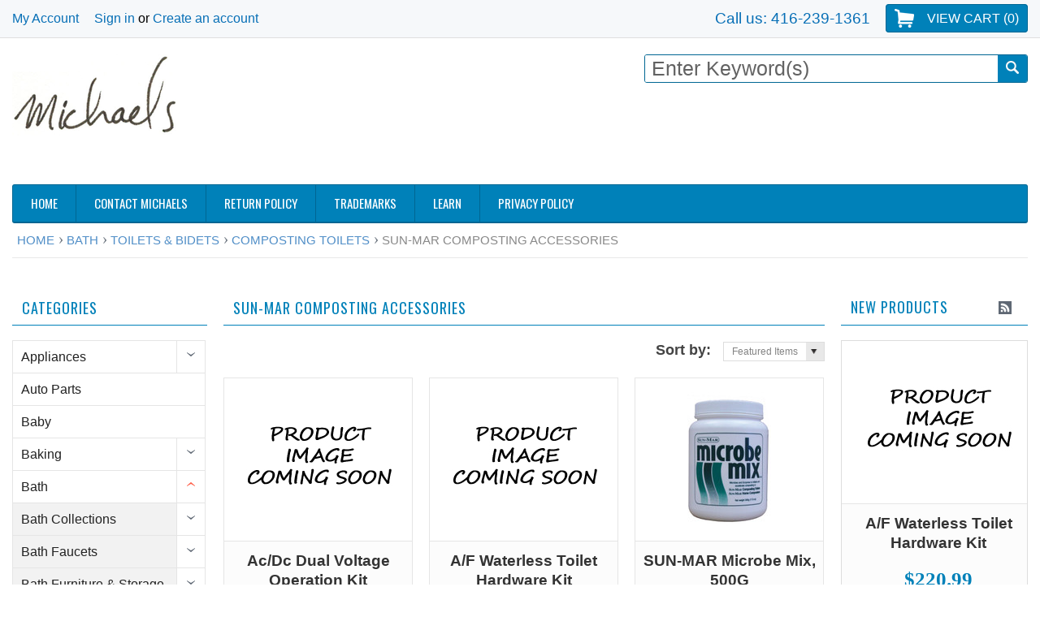

--- FILE ---
content_type: text/html; charset=UTF-8
request_url: https://davidmichaels.ca/sun-mar-composting-accessories/
body_size: 34910
content:
<!DOCTYPE html PUBLIC "-//W3C//DTD XHTML 1.0 Transitional//EN" "http://www.w3.org/TR/xhtml1/DTD/xhtml1-transitional.dtd">
<html xmlns="http://www.w3.org/1999/xhtml">
    <head>
    <!--[if lt IE 7]> <html xml:lang="en" lang="en" class="no-js lt-ie9 lt-ie8 lt-ie7" lang="en"> <![endif]-->
    <!--[if IE 7]>    <html xml:lang="en" lang="en" class="no-js lt-ie9 lt-ie8" lang="en"> <![endif]-->
    <!--[if IE 8]>    <html xml:lang="en" lang="en" class="no-js lt-ie9" lang="en"> <![endif]-->
    <!--[if IE 9]>    <html xml:lang="en" lang="en" class="no-js ie9" lang="en"> <![endif]-->
    <!--[if gt IE 8]><!-->
    <link href='http://fonts.googleapis.com/css?family=Poiret+One' rel='stylesheet' type='text/css'>
    <link href='http://fonts.googleapis.com/css?family=Roboto:500,400italic,700italic,300,700,500italic,300italic,400' rel='stylesheet' type='text/css'>
    <html xml:lang="en" lang="en" class="no-js" lang="en">
        <!--<![endif]-->
        
        
        
        <title>Bath - Toilets & Bidets - Composting Toilets - Sun-Mar Composting Accessories - Michaels</title>
        
        <meta http-equiv="Content-Type" content="text/html; charset=UTF-8" />
        <meta name="description" content="" />
        <meta name="keywords" content="" />
        <meta name="fo-verify" content="b2142300-6059-42d5-98e6-418ccd54caf5">
        
        <link rel='canonical' href='https://davidmichaels.ca/sun-mar-composting-accessories/' />
        
        <meta http-equiv="Content-Script-Type" content="text/javascript" />
        <meta http-equiv="Content-Style-Type" content="text/css" />
        
        <!-- Mobile viewport optimized: h5bp.com/viewport -->
        <meta name="viewport" content="width=device-width, initial-scale=1, maximum-scale=1">
        <meta http-equiv="X-UA-Compatible" content="IE=edge,chrome=1">
        
        <link href='//fonts.googleapis.com/css?family=Oswald:400,300,700' rel='stylesheet' type='text/css'>
        
        <link rel="shortcut icon" href="https://cdn2.bigcommerce.com/n-arxsrf/6h9jfze/product_images/favicon-16-16.png" />
        
        <!-- begin: js page tag -->
        <script language="javascript" type="text/javascript">//<![CDATA[
        (function(){
            // this happens before external dependencies (and dom ready) to reduce page flicker
            var node, i;
            for (i = window.document.childNodes.length; i--;) {
                node = window.document.childNodes[i];
                if (node.nodeName == 'HTML') {
                    node.className += ' javascript';
                }
            }
        })();
    //]]></script>
        <!-- end: js page tag -->
        <link href="https://cdn10.bigcommerce.com/r-cf8dc1a36e37ca22115036b22a6b2976a6384be1/themes/Sammot/Styles/uniform.default.css" media="all" type="text/css" rel="stylesheet" />
        <link href="https://cdn9.bigcommerce.com/r-50b4fa8997ce43839fb9457331bc39687cd8345a/themes/__master/Styles/styles.css" type="text/css" rel="stylesheet" /><link href="https://cdn1.bigcommerce.com/n-arxsrf/6h9jfze/templates/__custom/Styles/styles.css?t=1656108336" media="all" type="text/css" rel="stylesheet" />
<link href="https://cdn9.bigcommerce.com/r-cf8dc1a36e37ca22115036b22a6b2976a6384be1/themes/Sammot/Styles/iselector.css" media="all" type="text/css" rel="stylesheet" />
<link href="https://cdn9.bigcommerce.com/r-cf8dc1a36e37ca22115036b22a6b2976a6384be1/themes/Sammot/Styles/flexslider.css" media="all" type="text/css" rel="stylesheet" />
<link href="https://cdn9.bigcommerce.com/r-cf8dc1a36e37ca22115036b22a6b2976a6384be1/themes/Sammot/Styles/slide-show.css" media="all" type="text/css" rel="stylesheet" />
<link href="https://cdn9.bigcommerce.com/r-cf8dc1a36e37ca22115036b22a6b2976a6384be1/themes/Sammot/Styles/styles-slide-show.css" media="all" type="text/css" rel="stylesheet" />
<link href="https://cdn9.bigcommerce.com/r-cf8dc1a36e37ca22115036b22a6b2976a6384be1/themes/Sammot/Styles/social.css" media="all" type="text/css" rel="stylesheet" />
<link href="https://cdn1.bigcommerce.com/n-arxsrf/6h9jfze/templates/__custom/Styles/white.css?t=1656108336" media="all" type="text/css" rel="stylesheet" />
<!--[if IE]><link href="https://cdn9.bigcommerce.com/r-cf8dc1a36e37ca22115036b22a6b2976a6384be1/themes/Sammot/Styles/ie.css" media="all" type="text/css" rel="stylesheet" /><![endif]-->
<link href="https://cdn1.bigcommerce.com/n-arxsrf/6h9jfze/templates/__custom/Styles/custom.css?t=1656108336" type="text/css" rel="stylesheet" /><link href="https://cdn9.bigcommerce.com/r-3d731b7bcf2924caa25068ee3e7c523c5637ef49/javascript/jquery/plugins/imodal/imodal.css" type="text/css" rel="stylesheet" /><link href="https://cdn9.bigcommerce.com/r-50b4fa8997ce43839fb9457331bc39687cd8345a/themes/__master/Styles/product.attributes.css" type="text/css" rel="stylesheet" /><link href="https://cdn9.bigcommerce.com/r-3d731b7bcf2924caa25068ee3e7c523c5637ef49/javascript/jquery/themes/cupertino/ui.all.css" type="text/css" rel="stylesheet" /><link href="https://cdn9.bigcommerce.com/r-cf8dc1a36e37ca22115036b22a6b2976a6384be1/themes/Sammot/Styles/product.quickview.css" type="text/css" rel="stylesheet" /><link href="https://cdn9.bigcommerce.com/r-3d731b7bcf2924caa25068ee3e7c523c5637ef49/javascript/superfish/css/store.css" type="text/css" rel="stylesheet" />
        <!-- Include Media Css -->
        <!-- <link href="https://cdn10.bigcommerce.com/r-cf8dc1a36e37ca22115036b22a6b2976a6384be1/themes/Sammot/Styles/media.css" media="all" type="text/css" rel="stylesheet" /> -->
        
        <!-- Tell the browsers about our RSS feeds -->
        <link rel="alternate" type="application/rss+xml" title="New Products in Sun-Mar Composting Accessories (RSS 2.0)" href="https://davidmichaels.ca/rss.php?categoryid=758&amp;type=rss" />
<link rel="alternate" type="application/atom+xml" title="New Products in Sun-Mar Composting Accessories (Atom 0.3)" href="https://davidmichaels.ca/rss.php?categoryid=758&amp;type=atom" />
<link rel="alternate" type="application/rss+xml" title="Popular Products in Sun-Mar Composting Accessories (RSS 2.0)" href="https://davidmichaels.ca/rss.php?action=popularproducts&amp;categoryid=758&amp;type=rss" />
<link rel="alternate" type="application/atom+xml" title="Popular Products in Sun-Mar Composting Accessories (Atom 0.3)" href="https://davidmichaels.ca/rss.php?action=popularproducts&amp;categoryid=758&amp;type=atom" />
<link rel="alternate" type="application/rss+xml" title="Latest News (RSS 2.0)" href="https://davidmichaels.ca/rss.php?action=newblogs&amp;type=rss" />
<link rel="alternate" type="application/atom+xml" title="Latest News (Atom 0.3)" href="https://davidmichaels.ca/rss.php?action=newblogs&amp;type=atom" />
<link rel="alternate" type="application/rss+xml" title="New Products (RSS 2.0)" href="https://davidmichaels.ca/rss.php?type=rss" />
<link rel="alternate" type="application/atom+xml" title="New Products (Atom 0.3)" href="https://davidmichaels.ca/rss.php?type=atom" />
<link rel="alternate" type="application/rss+xml" title="Popular Products (RSS 2.0)" href="https://davidmichaels.ca/rss.php?action=popularproducts&amp;type=rss" />
<link rel="alternate" type="application/atom+xml" title="Popular Products (Atom 0.3)" href="https://davidmichaels.ca/rss.php?action=popularproducts&amp;type=atom" />

        
        <!-- Include visitor tracking code (if any) -->
        <!-- Start Tracking Code for analytics_googleanalytics -->

<script>
  (function(i,s,o,g,r,a,m){i['GoogleAnalyticsObject']=r;i[r]=i[r]||function(){
  (i[r].q=i[r].q||[]).push(arguments)},i[r].l=1*new Date();a=s.createElement(o),
  m=s.getElementsByTagName(o)[0];a.async=1;a.src=g;m.parentNode.insertBefore(a,m)
  })(window,document,'script','https://www.google-analytics.com/analytics.js','ga');

  ga('create', 'UA-75996131-1', 'auto');
  ga('send', 'pageview');

</script>

<!-- End Tracking Code for analytics_googleanalytics -->

<!-- Start Tracking Code for analytics_visualwebsiteoptimizer -->

<!-- Start Alexa Certify Javascript -->
<script type="text/javascript">
_atrk_opts = { atrk_acct:"LTcin1aMp410kU", domain:"davidmichaels.ca",dynamic: true};
(function() { var as = document.createElement('script'); as.type = 'text/javascript'; as.async = true; as.src = "https://d31qbv1cthcecs.cloudfront.net/atrk.js"; var s = document.getElementsByTagName('script')[0];s.parentNode.insertBefore(as, s); })();
</script>
<noscript><img src="https://d5nxst8fruw4z.cloudfront.net/atrk.gif?account=LTcin1aMp410kU" style="display:none" height="1" width="1" alt="" /></noscript>
<!-- End Alexa Certify Javascript -->  

<!-- End Tracking Code for analytics_visualwebsiteoptimizer -->


        
        
        
        
        
        <script type="text/javascript" src="https://ajax.googleapis.com/ajax/libs/jquery/1.7.2/jquery.min.js"></script>
        <script type="text/javascript" src="https://cdn10.bigcommerce.com/r-3d731b7bcf2924caa25068ee3e7c523c5637ef49/javascript/menudrop.js?"></script>
        <script type="text/javascript" src="https://cdn10.bigcommerce.com/r-cf8dc1a36e37ca22115036b22a6b2976a6384be1/themes/Sammot/js/common.js?"></script>
        <script type="text/javascript" src="https://cdn10.bigcommerce.com/r-3d731b7bcf2924caa25068ee3e7c523c5637ef49/javascript/iselector.js?"></script>
        <script type="text/javascript" src="https://cdn10.bigcommerce.com/r-3d731b7bcf2924caa25068ee3e7c523c5637ef49/javascript/jquery/plugins/jquery.flexslider.js"></script>
        
        <!-- Template bespoke js -->
        <script type="text/javascript" src="https://cdn10.bigcommerce.com/r-cf8dc1a36e37ca22115036b22a6b2976a6384be1/themes/Sammot/js/jquery.autobox.js"></script>
        <script type="text/javascript" src="https://cdn10.bigcommerce.com/r-cf8dc1a36e37ca22115036b22a6b2976a6384be1/themes/Sammot/js/jquery.uniform.min.js"></script>
        <script type="text/javascript" src="https://cdn10.bigcommerce.com/r-cf8dc1a36e37ca22115036b22a6b2976a6384be1/themes/Sammot/js/init.js"></script>
        
        
        <script type="text/javascript" src="https://cdn10.bigcommerce.com/r-cf8dc1a36e37ca22115036b22a6b2976a6384be1/themes/Sammot/js/imagesLoaded.js"></script>
        
        <script type="text/javascript" src="https://cdn10.bigcommerce.com/r-cf8dc1a36e37ca22115036b22a6b2976a6384be1/themes/Sammot/js/jquery.cycle2.min.js"></script>
        <script type="text/javascript" src="https://cdn10.bigcommerce.com/r-cf8dc1a36e37ca22115036b22a6b2976a6384be1/themes/Sammot/js/site.js"></script>
        
        <script type="text/javascript">
            //<![CDATA[
    config.ShopPath = 'https://davidmichaels.ca';
    config.AppPath = '';
    if(jQuery(window).width()>767)
    config.FastCart = 0;
else
config.FastCart = 0;

    var ThumbImageWidth = '165';
    var ThumbImageHeight = '165';
    //]]>
        </script>
        
<script type="text/javascript" src="https://cdn9.bigcommerce.com/r-3d731b7bcf2924caa25068ee3e7c523c5637ef49/javascript/jquery/plugins/imodal/imodal.js"></script>
<script type="text/javascript" src="https://cdn9.bigcommerce.com/r-3d731b7bcf2924caa25068ee3e7c523c5637ef49/javascript/jquery/plugins/jqueryui/1.8.18/jquery-ui.min.js"></script>
<script type="text/javascript" src="https://cdn9.bigcommerce.com/r-3d731b7bcf2924caa25068ee3e7c523c5637ef49/javascript/quickview.js"></script><script type="text/javascript">
(function () {
    var xmlHttp = new XMLHttpRequest();

    xmlHttp.open('POST', 'https://bes.gcp.data.bigcommerce.com/nobot');
    xmlHttp.setRequestHeader('Content-Type', 'application/json');
    xmlHttp.send('{"store_id":"532210","timezone_offset":"-4","timestamp":"2026-01-21T04:40:40.10320500Z","visit_id":"d801f493-1fa0-48a7-ab29-bc451306d546","channel_id":1}');
})();
</script>
<script type="text/javascript" src="https://checkout-sdk.bigcommerce.com/v1/loader.js" defer></script>
<script type="text/javascript">
var BCData = {};
</script>

        <script type="text/javascript" src="https://cdn9.bigcommerce.com/r-3d731b7bcf2924caa25068ee3e7c523c5637ef49/javascript/quicksearch.js"></script>
        
        <script type='text/javascript'>
var googletag = googletag || {};
googletag.cmd = googletag.cmd || [];
(function() {
var gads = document.createElement('script');
gads.async = true;
gads.type = 'text/javascript';
var useSSL = 'https:' == document.location.protocol;
gads.src = (useSSL ? 'https:' : 'http:') + 
'//www.googletagservices.com/tag/js/gpt.js';
var node = document.getElementsByTagName('script')[0];
node.parentNode.insertBefore(gads, node);
})();
</script>

<script type='text/javascript'>
googletag.cmd.push(function() {
googletag.defineSlot('/50200486/michaels.ca', [728, 90], 'div-gpt-ad-1412561170543-0').addService(googletag.pubads());
googletag.pubads().enableSingleRequest();
googletag.enableServices();
});
</script>

<script type="text/javascript">
(function() {
var hm = document.createElement('script'); hm.type ='text/javascript'; hm.async = true;
hm.src = ('++u-heatmap-it+log-js').replace(/[+]/g,'/').replace(/-/g,'.');
var s = document.getElementsByTagName('script')[0]; s.parentNode.insertBefore(hm, s);
})();
</script>
     
<!-- Hotjar Tracking Code for michaels.ca -->
<script>
    (function(h,o,t,j,a,r){
        h.hj=h.hj||function(){(h.hj.q=h.hj.q||[]).push(arguments)};
        h._hjSettings={hjid:63955,hjsv:5};
        a=o.getElementsByTagName('head')[0];
        r=o.createElement('script');r.async=1;
        r.src=t+h._hjSettings.hjid+j+h._hjSettings.hjsv;
        a.appendChild(r);
    })(window,document,'//static.hotjar.com/c/hotjar-','.js?sv=');
</script>        
        
        <script type="text/javascript"> //<![CDATA[ 
var tlJsHost = ((window.location.protocol == "https:") ? "https://secure.comodo.com/" : "http://www.trustlogo.com/");
document.write(unescape("%3Cscript src='" + tlJsHost + "trustlogo/javascript/trustlogo.js' type='text/javascript'%3E%3C/script%3E"));
//]]>
</script>
        
    </head>
        

    <body class="CategoryPage">
        <div id="Container">
            <div id="AjaxLoading"><img src="https://cdn2.bigcommerce.com/n-arxsrf/6h9jfze/templates/__custom/images/ajax-loader.gif?t=1656108336" alt="" />&nbsp; Loading... Please wait...</div>





<div id="TopMenu">
    <div class="Inner">
        <a href="http://davidmichaels.ca/" class="TopMenuLogo"><img src="https://cdn2.bigcommerce.com/n-arxsrf/6h9jfze/product_images/michaels_signature_logo_1428858225__32645.png" border="0" id="LogoImage" alt="DavidMichaels.ca"></a>
        <ul>
            
            <!--li><div class="phoneIcon">416-239-1361</div></li-->
            <li style="" class="HeaderLiveChat">
                
            </li>
            
            <li style="display:" class="First"><a href="https://davidmichaels.ca/account.php">My Account</a>&nbsp;</li>
            <li style="display:">
                <div class="accLink">
                    <a href='https://davidmichaels.ca/login.php' onclick=''>Sign in</a> or <a href='https://davidmichaels.ca/login.php?action=create_account' onclick=''>Create an account</a>
                </div>
            </li>
            <li>
            </li>
        </ul>
        

        
        <div class="FloatRight">

            <div class="currency-converter">
                <p>Currency Displayed in <span class="selCurr"></span></p>    
                <div class="Block Moveable Panel" id="SideCurrencySelector" style="display:none;"></div>
            </div><!-- currency-converter -->

            <div style="display:" class="wishLink"><a href="https://davidmichaels.ca/wishlist.php">Wish Lists</a></div>
            <div style="display:" class="CartLink"><a href="https://davidmichaels.ca/cart.php">View Cart (<span class="item">0</span>) </a></div>
        </div>
        <div class="phoneNumber">
            <a href="tel:+14162391361">Call us: 416-239-1361</a>
        </div>
        <div class="clear"></div>
    </div><!-- Inner -->
</div><!-- TopMenu -->    
<div class="mobileView">
    <div class="togglemenucover">
        <a href="javascript:void(0);" class="togglemenu" alt="Michaels.ca Menu" title="Michaels.ca Menu">Michaels.ca Menu</a>
        
    </div>
</div>

<script>
    if(jQuery(window).width() > 767){                
           
            
        }
    else
    {
    jQuery(".togglemenu").click(function(){
    jQuery(".togglemenu").toggleClass("Active");
    jQuery("#TopMenu").slideToggle();
    });
    }       
    
</script>

 
<meta name="fo-verify" content="b2142300-6059-42d5-98e6-418ccd54caf5">
<div id="Outer" class="compare">
    <div id="Header">
        <div id="Logo">
            <a href="https://davidmichaels.ca/"><img src="/product_images/michaels_signature_logo_1428858225__32645.png" border="0" id="LogoImage" alt="Michaels" /></a>

        </div>

        <div id="SearchForm">
    <form action="https://davidmichaels.ca/search.php" method="get" onsubmit="return check_small_search_form()">
        <label for="search_query">Search</label>
        <input type="text" name="search_query" id="search_query" class="Textbox autobox" value="" />
        <button class="btn" type="submit"><span>Search</span></button>
    </form>
    
</div>            
            
    
            

<script type="text/javascript">
    var QuickSearchAlignment = 'right';
    var QuickSearchWidth = '300px';
    lang.EmptySmallSearch = "You forgot to enter some search keywords.";
</script>

        <div class="mobileView">
            <a href="javascript:void(0);" class="menuIcon ">Click to buy on Michaels.ca</a>
        </div>
        <div class="clear" style="display:none;"></div>
        <div class="commanspace" style="display:none;"></div>
        <div style="float:right;   margin-top: 0.15em;
  margin-bottom: 0.15em;" class="addtopbanner">
            <script async src="//pagead2.googlesyndication.com/pagead/js/adsbygoogle.js"></script>
            <!-- michaels image ad 728x90, created 7/1/11 -->
            <ins class="adsbygoogle"
            style="display:inline-block;width:728px;height:90px"
            data-ad-client="ca-pub-0381001163445676"
            data-ad-slot="5879208159"></ins>
            <script>
                (adsbygoogle = window.adsbygoogle || []).push({});
                </script>            
        </div>
        <div class="clear"></div>

        <div class="mobile-ad" align ="center">
        <script async src="//"></script>
        <!-- Michaels.ca top banner ad mobile -->
        <ins class="adsbygoogle"
             style="display:inline-block;width:320px;height:100px"
             data-ad-client="ca-pub-0381001163445676"
             data-ad-slot="2097438953"></ins>
        <script>
        (adsbygoogle = window.adsbygoogle || []).push({});
        </script>
        </div>

        <div class="commanspace"></div>
        <div id="HeaderLower" class="clearfix">
            <div class="Block" >
                <div class="Block Panel BlockContent" id="Menu">
                    <ul>
                        <li class=""><a href="https://davidmichaels.ca/"><span>Home</span></a></li>
                    </ul>
                </div>
            </div>
            <div class="PagesMenu Block" id="PagesMenu">
    <h2>Pages</h2>
    <div class="Panel BlockContent" id="Menu">
        <ul class="sf-menu">
            <li class="First"><a href="https://davidmichaels.ca/"><span>Home</span></a></li>
            <li class=" ">
    <a href="https://davidmichaels.ca/contact-michaels/"><span>Contact Michaels</span></a>
    
</li><li class=" ">
    <a href="https://davidmichaels.ca/return-policy/"><span>Return Policy</span></a>
    
</li><li class=" ">
    <a href="https://davidmichaels.ca/trademarks/"><span>Trademarks</span></a>
    
</li><li class=" ">
    <a href="https://davidmichaels.ca/learn/"><span>Learn</span></a>
    
</li><li class=" ">
    <a href="https://davidmichaels.ca/privacy-policy/"><span>Privacy Policy</span></a>
    
</li>
        </ul>
    </div>
</div>


        </div><!-- HeaderLower -->
    </div><!-- #Header -->
    <script>
        jQuery(document).ready(function(){
        if(jQuery(".Left #SideAccountMenu").length)jQuery("body").addClass("AccountPage");
        });
    </script>
    
    <!-- Hotjar Tracking Code for http://davidmichaels.ca -->
<script>
    (function(h,o,t,j,a,r){
        h.hj=h.hj||function(){(h.hj.q=h.hj.q||[]).push(arguments)};
        h._hjSettings={hjid:187244,hjsv:5};
        a=o.getElementsByTagName('head')[0];
        r=o.createElement('script');r.async=1;
        r.src=t+h._hjSettings.hjid+j+h._hjSettings.hjsv;
        a.appendChild(r);
    })(window,document,'//static.hotjar.com/c/hotjar-','.js?sv=');
</script>

            <div id="Wrapper">
                				<div class="Block Moveable Panel Breadcrumb" id="CategoryBreadcrumb" >
					<ul>
						<li><a href="https://davidmichaels.ca/">Home</a></li>
						<li><a href="https://davidmichaels.ca/bath/">Bath</a></li><li><a href="https://davidmichaels.ca/toilets-bidets/">Toilets &amp; Bidets</a></li><li><a href="https://davidmichaels.ca/composting-toilets/">Composting Toilets</a></li><li>Sun-Mar Composting Accessories</li>
					</ul>
					
				</div>
                <div class="Content Widest" id="LayoutColumn2">
                    <div class="Left">
                        <div class="CategoryList Block" id="SideCategoryList">
                    <h2>Categories</h2>
                    <div style="margin-top:18px" class="SideCategoryListFlyout BlockContent">
                        <ul class="sf-menu sf-vertical">
<li><a href="https://davidmichaels.ca/appliances/">Appliances</a><ul>
<li><a href="https://davidmichaels.ca/air-conditioners-portable-fans/">Air Conditioners &amp; Portable Fans</a><ul>
<li><a href="https://davidmichaels.ca/air-conditioners/">Air Conditioners</a><ul>
<li><a href="https://davidmichaels.ca/air-conditioner-accessories/">Air Conditioner Accessories</a></li>
<li><a href="https://davidmichaels.ca/portable-air-conditioners/">Portable Air Conditioners</a></li>
<li><a href="https://davidmichaels.ca/through-the-wall-air-conditioners/">Through-the-Wall Air Conditioners</a></li>
<li><a href="https://davidmichaels.ca/window-air-conditioners/">Window Air Conditioners</a></li>

</ul>
</li>
<li><a href="https://davidmichaels.ca/portable-fans/">Portable Fans</a></li>

</ul>
</li>
<li><a href="https://davidmichaels.ca/air-purifiers-filters/">Air Purifiers &amp; Filters</a><ul>
<li><a href="https://davidmichaels.ca/air-purifier-filters/">Air Purifier Filters</a></li>
<li><a href="https://davidmichaels.ca/air-purifiers/">Air Purifiers</a></li>

</ul>
</li>
<li><a href="https://davidmichaels.ca/cooking/">Cooking</a><ul>
<li><a href="https://davidmichaels.ca/cooktops/">Cooktops</a><ul>
<li><a href="https://davidmichaels.ca/electric-cooktops/">Electric Cooktops</a></li>
<li><a href="https://davidmichaels.ca/induction-cooktops/">Induction Cooktops</a></li>

</ul>
</li>
<li><a href="https://davidmichaels.ca/microwaves/">Microwaves</a><ul>
<li><a href="https://davidmichaels.ca/countertop-microwaves/">Countertop Microwaves</a></li>
<li><a href="https://davidmichaels.ca/over-the-range-microwaves/">Over the Range Microwaves</a></li>

</ul>
</li>
<li><a href="https://davidmichaels.ca/range-hoods/">Range Hoods</a><ul>
<li><a href="https://davidmichaels.ca/insert-range-hoods/">Insert Range Hoods</a></li>
<li><a href="https://davidmichaels.ca/island-range-hoods/">Island Range Hoods</a></li>
<li><a href="https://davidmichaels.ca/range-hood-accessories/">Range Hood Accessories</a></li>
<li><a href="https://davidmichaels.ca/under-cabinet-range-hoods/">Under Cabinet Range Hoods</a></li>
<li><a href="https://davidmichaels.ca/wall-mount-range-hoods/">Wall Mount Range Hoods</a></li>

</ul>
</li>
<li><a href="https://davidmichaels.ca/rangehoods/">Rangehoods</a></li>
<li><a href="https://davidmichaels.ca/ranges/">Ranges</a><ul>
<li><a href="https://davidmichaels.ca/gas/">Gas</a></li>

</ul>
</li>

</ul>
</li>
<li><a href="https://davidmichaels.ca/dishwashers/">Dishwashers</a><ul>
<li><a href="https://davidmichaels.ca/built-in-dishwashers/">Built-in Dishwashers</a><ul>
<li><a href="https://davidmichaels.ca/standard-dishwashers/">Standard Dishwashers</a></li>

</ul>
</li>
<li><a href="https://davidmichaels.ca/portable-dishwashers/">Portable Dishwashers</a></li>

</ul>
</li>
<li><a href="https://davidmichaels.ca/humidifiers-dehumidifiers/">Humidifiers &amp; Dehumidifiers</a><ul>
<li><a href="https://davidmichaels.ca/dehumidifiers/">Dehumidifiers</a></li>
<li><a href="https://davidmichaels.ca/humidifier-filters/">Humidifier Filters</a></li>
<li><a href="https://davidmichaels.ca/humidifiers/">Humidifiers</a></li>

</ul>
</li>
<li><a href="https://davidmichaels.ca/laundry/">Laundry</a><ul>
<li><a href="https://davidmichaels.ca/ironing-boards-hampers/">Ironing Boards &amp; Hampers</a></li>
<li><a href="https://davidmichaels.ca/irons-steamers-1/">Irons &amp; Steamers</a></li>

</ul>
</li>
<li><a href="https://davidmichaels.ca/range-accessories/">Range Accessories</a></li>
<li><a href="https://davidmichaels.ca/refrigerators-freezers/">Refrigerators &amp; Freezers</a><ul>
<li><a href="https://davidmichaels.ca/compact-refrigerators/">Compact Refrigerators</a></li>
<li><a href="https://davidmichaels.ca/freezers/">Freezers</a><ul>
<li><a href="https://davidmichaels.ca/chest-freezers/">Chest Freezers</a></li>
<li><a href="https://davidmichaels.ca/upright-freezers/">Upright Freezers</a></li>

</ul>
</li>
<li><a href="https://davidmichaels.ca/mini-refrigerators/">Mini Refrigerators</a></li>
<li><a href="https://davidmichaels.ca/refrigerators/">Refrigerators</a><ul>
<li><a href="https://davidmichaels.ca/top-freezer-refrigerators/">Top Freezer Refrigerators</a></li>
<li><a href="https://davidmichaels.ca/top-mount/">Top Mount</a></li>

</ul>
</li>
<li><a href="https://davidmichaels.ca/wine-coolers/">Wine Coolers</a></li>

</ul>
</li>
<li><a href="https://davidmichaels.ca/sewing-machines/">Sewing Machines</a></li>
<li><a href="https://davidmichaels.ca/small-appliances/">Small Appliances</a><ul>
<li><a href="https://davidmichaels.ca/ice-cream-makers/">Ice Cream Makers</a></li>
<li><a href="https://davidmichaels.ca/countertop-appliances/">Countertop Appliances</a><ul>
<li><a href="https://davidmichaels.ca/rice-cookers/">Rice Cookers</a></li>
<li><a href="https://davidmichaels.ca/icemakers/">IceMakers</a></li>
<li><a href="https://davidmichaels.ca/slow-cookers/">Slow Cookers</a></li>
<li><a href="https://davidmichaels.ca/fondue/">Fondue</a></li>
<li><a href="https://davidmichaels.ca/food-processors/">Food Processors</a></li>
<li><a href="https://davidmichaels.ca/teakettles/">Teakettles</a></li>
<li><a href="https://davidmichaels.ca/toaster-ovens/">Toaster Ovens</a></li>
<li><a href="https://davidmichaels.ca/coffee-makers/">Coffee Makers</a></li>
<li><a href="https://davidmichaels.ca/cookers-rotisseries-steamers/">Cookers, Rotisseries &amp; Steamers</a></li>
<li><a href="https://davidmichaels.ca/kettles/">Kettles</a></li>
<li><a href="https://davidmichaels.ca/processors-blenders-mixers/">Processors, Blenders &amp; Mixers</a></li>
<li><a href="https://davidmichaels.ca/specialty-kitchen-appliances/">Specialty Kitchen Appliances</a></li>
<li><a href="https://davidmichaels.ca/toaster-ovens-toasters/">Toaster Ovens &amp; Toasters</a></li>

</ul>
</li>
<li><a href="https://davidmichaels.ca/thermo-pots/">Thermo Pots</a></li>
<li><a href="https://davidmichaels.ca/irons-steamers/">Irons &amp; Steamers</a></li>
<li><a href="https://davidmichaels.ca/water-dispensers/">Water Dispensers</a></li>
<li><a href="https://davidmichaels.ca/waffles/">Waffles</a><ul>
<li><a href="https://davidmichaels.ca/griddles/">Griddles</a></li>

</ul>
</li>

</ul>
</li>
<li><a href="https://davidmichaels.ca/vacuums/">Vacuums</a><ul>
<li><a href="https://davidmichaels.ca/robotic-vacuums/">Robotic Vacuums</a></li>
<li><a href="https://davidmichaels.ca/vacuums-1/">Vacuums</a><ul>
<li><a href="https://davidmichaels.ca/canister-vacuums-1/">Canister Vacuums</a></li>
<li><a href="https://davidmichaels.ca/carpet-cleaners/">Carpet Cleaners</a></li>
<li><a href="https://davidmichaels.ca/handheld-vacuums/">Handheld Vacuums</a></li>
<li><a href="https://davidmichaels.ca/hard-surface-cleaners/">Hard Surface Cleaners</a></li>
<li><a href="https://davidmichaels.ca/stick-vacuums/">Stick Vacuums</a></li>
<li><a href="https://davidmichaels.ca/upright-vacuums-1/">Upright Vacuums</a></li>
<li><a href="https://davidmichaels.ca/vaccum-accessories/">Vaccum Accessories</a></li>
<li><a href="https://davidmichaels.ca/wet-dry-vacuums/">Wet &amp; Dry Vacuums</a></li>

</ul>
</li>
<li><a href="https://davidmichaels.ca/canister-vacuums/">Canister Vacuums</a></li>
<li><a href="https://davidmichaels.ca/central-vacuums/">Central Vacuums</a><ul>
<li><a href="https://davidmichaels.ca/central-vacuum-accessories/">Central Vacuum Accessories</a></li>
<li><a href="https://davidmichaels.ca/central-vacuums-1/">Central Vacuums</a></li>

</ul>
</li>
<li><a href="https://davidmichaels.ca/upright-vacuums/">Upright Vacuums</a></li>
<li><a href="https://davidmichaels.ca/vacuum-accessories-1/">Vacuum Accessories</a></li>

</ul>
</li>
<li><a href="https://davidmichaels.ca/washers-dryers/">Washers &amp; Dryers</a><ul>
<li><a href="https://davidmichaels.ca/dryers/">Dryers</a><ul>
<li><a href="https://davidmichaels.ca/electric-dryers/">Electric Dryers</a></li>

</ul>
</li>
<li><a href="https://davidmichaels.ca/laundry-room-2/">Laundry Room</a><ul>
<li><a href="https://davidmichaels.ca/laundry-accessories-storage-1/">Laundry Accessories &amp; Storage</a></li>
<li><a href="https://davidmichaels.ca/laundry-faucets-2/">Laundry Faucets</a></li>

</ul>
</li>
<li><a href="https://davidmichaels.ca/washer-dryer-accessories/">Washer &amp; Dryer Accessories</a><ul>
<li><a href="https://davidmichaels.ca/cords/">Cords</a></li>
<li><a href="https://davidmichaels.ca/other/">Other</a></li>

</ul>
</li>
<li><a href="https://davidmichaels.ca/washers/">Washers</a><ul>
<li><a href="https://davidmichaels.ca/portable-washers/">Portable Washers</a></li>

</ul>
</li>

</ul>
</li>
<li><a href="https://davidmichaels.ca/laundry-room/">Laundry Room</a><ul>
<li><a href="https://davidmichaels.ca/laundry-accessories-storage/">Laundry Accessories &amp; Storage</a></li>
<li><a href="https://davidmichaels.ca/laundry-faucets/">Laundry Faucets</a></li>

</ul>
</li>

</ul>
</li>
<li><a href="https://davidmichaels.ca/auto-parts/">Auto Parts</a></li>
<li><a href="https://davidmichaels.ca/baby/">Baby</a></li>
<li><a href="https://davidmichaels.ca/baking/">Baking</a><ul>
<li><a href="https://davidmichaels.ca/aprons/">Aprons</a><ul>
<li><a href="https://davidmichaels.ca/apron-patterns/">Apron Patterns</a></li>

</ul>
</li>
<li><a href="https://davidmichaels.ca/chocolate-molds/">Chocolate Molds</a></li>
<li><a href="https://davidmichaels.ca/bakeware/">Bakeware</a><ul>
<li><a href="https://davidmichaels.ca/baking-cake-pans/">Baking &amp; Cake Pans</a></li>
<li><a href="https://davidmichaels.ca/baking-sheets/">Baking Sheets</a></li>
<li><a href="https://davidmichaels.ca/cake-pop-supplies/">Cake Pop Supplies</a></li>
<li><a href="https://davidmichaels.ca/cookie-cutters/">Cookie Cutters</a></li>
<li><a href="https://davidmichaels.ca/cupcake-pans/">Cupcake Pans</a></li>
<li><a href="https://davidmichaels.ca/rolling-pins/">Rolling Pins</a></li>

</ul>
</li>
<li><a href="https://davidmichaels.ca/baking-appliances/">Baking Appliances</a></li>
<li><a href="https://davidmichaels.ca/candy-making/">Candy Making</a><ul>
<li><a href="https://davidmichaels.ca/candy-making-tools/">Candy Making Tools</a></li>
<li><a href="https://davidmichaels.ca/candy-packaging/">Candy Packaging</a></li>

</ul>
</li>
<li><a href="https://davidmichaels.ca/bakery-packaging/">Bakery Packaging</a><ul>
<li><a href="https://davidmichaels.ca/cake-boxes/">Cake Boxes</a></li>
<li><a href="https://davidmichaels.ca/cupcake-boxes/">Cupcake Boxes</a></li>
<li><a href="https://davidmichaels.ca/cupcake-liners/">Cupcake Liners</a></li>

</ul>
</li>
<li><a href="https://davidmichaels.ca/decorating-supplies/">Decorating Supplies</a><ul>
<li><a href="https://davidmichaels.ca/airbrush-tools/">Airbrush Tools</a></li>
<li><a href="https://davidmichaels.ca/baking-stencils/">Baking Stencils</a></li>
<li><a href="https://davidmichaels.ca/cake-toppers/">Cake Toppers</a></li>
<li><a href="https://davidmichaels.ca/cupcake-toppers/">Cupcake Toppers</a></li>
<li><a href="https://davidmichaels.ca/decorating-tools/">Decorating tools</a></li>
<li><a href="https://davidmichaels.ca/icing-and-fondant/">Icing and Fondant</a></li>
<li><a href="https://davidmichaels.ca/piping-bags/">Piping Bags</a></li>
<li><a href="https://davidmichaels.ca/transfer-sheets/">Transfer Sheets</a></li>

</ul>
</li>
<li><a href="https://davidmichaels.ca/displays/">Displays</a><ul>
<li><a href="https://davidmichaels.ca/cake-stands/">Cake Stands</a></li>
<li><a href="https://davidmichaels.ca/cupcake-stands/">Cupcake Stands</a></li>
<li><a href="https://davidmichaels.ca/tiered-cake-supplies/">Tiered Cake Supplies</a></li>

</ul>
</li>

</ul>
</li>
<li><a href="https://davidmichaels.ca/bath/">Bath</a><ul>
<li><a href="https://davidmichaels.ca/bath-collections/">Bath Collections</a><ul>
<li><a href="https://davidmichaels.ca/antique-rope/">Antique Rope</a></li>
<li><a href="https://davidmichaels.ca/aspen-collection/">Aspen Collection</a></li>
<li><a href="https://davidmichaels.ca/cabrina-collection/">Cabrina Collection</a></li>
<li><a href="https://davidmichaels.ca/diana-collection/">Diana Collection</a></li>
<li><a href="https://davidmichaels.ca/emery-collection/">Emery Collection</a></li>
<li><a href="https://davidmichaels.ca/eva-collection/">Eva Collection</a></li>
<li><a href="https://davidmichaels.ca/gilcrest-collection/">Gilcrest Collection</a></li>
<li><a href="https://davidmichaels.ca/glenshire-collection/">Glenshire Collection</a></li>
<li><a href="https://davidmichaels.ca/hanna-collection/">Hanna Collection</a></li>
<li><a href="https://davidmichaels.ca/icon-collection/">Icon Collection</a></li>
<li><a href="https://davidmichaels.ca/iso-collection/">Iso Collection</a></li>
<li><a href="https://davidmichaels.ca/jameson-collection/">Jameson Collection</a></li>
<li><a href="https://davidmichaels.ca/kingsley-collection/">Kingsley Collection</a></li>
<li><a href="https://davidmichaels.ca/philip-collection/">Philip Collection</a></li>
<li><a href="https://davidmichaels.ca/preston-collection/">Preston Collection</a></li>
<li><a href="https://davidmichaels.ca/retreat-collection/">Retreat Collection</a></li>
<li><a href="https://davidmichaels.ca/sage-collection/">Sage Collection</a></li>
<li><a href="https://davidmichaels.ca/sienna-collection/">Sienna Collection</a></li>
<li><a href="https://davidmichaels.ca/stockton-collection/">Stockton Collection</a></li>
<li><a href="https://davidmichaels.ca/traditional-collection/">Traditional Collection</a></li>
<li><a href="https://davidmichaels.ca/vestige-collection/">Vestige Collection</a></li>
<li><a href="https://davidmichaels.ca/waterford-collection/">Waterford Collection</a></li>
<li><a href="https://davidmichaels.ca/yorkshire-collection/">Yorkshire Collection</a></li>

</ul>
</li>
<li><a href="https://davidmichaels.ca/bath-faucets/">Bath Faucets</a><ul>
<li><a href="https://davidmichaels.ca/bidet-faucets/">Bidet Faucets</a></li>
<li><a href="https://davidmichaels.ca/roman-tub-faucets/">Roman Tub Faucets</a><ul>
<li><a href="https://davidmichaels.ca/chrome-1/">Chrome</a></li>
<li><a href="https://davidmichaels.ca/tub-fillers/">Tub Fillers</a></li>

</ul>
</li>
<li><a href="https://davidmichaels.ca/shower-heads-hand-showers/">Shower Heads &amp; Hand Showers</a></li>
<li><a href="https://davidmichaels.ca/sink-faucets/">Sink Faucets</a><ul>
<li><a href="https://davidmichaels.ca/chrome/">Chrome</a></li>
<li><a href="https://davidmichaels.ca/nickel/">Nickel</a></li>

</ul>
</li>
<li><a href="https://davidmichaels.ca/tub-shower-faucets/">Tub &amp; Shower Faucets</a><ul>
<li><a href="https://davidmichaels.ca/chrome-2/">Chrome</a></li>

</ul>
</li>

</ul>
</li>
<li><a href="https://davidmichaels.ca/bath-furniture-storage/">Bath Furniture &amp; Storage</a><ul>
<li><a href="https://davidmichaels.ca/bath-furniture/">Bath Furniture</a></li>
<li><a href="https://davidmichaels.ca/bath-organization/">Bath Organization</a><ul>
<li><a href="https://davidmichaels.ca/bath-organization-1/">Bath Organization</a></li>
<li><a href="https://davidmichaels.ca/hooks-holders-1/">Hooks &amp; Holders</a></li>
<li><a href="https://davidmichaels.ca/soap-dishes-dispensers-1/">Soap Dishes &amp; Dispensers</a></li>

</ul>
</li>
<li><a href="https://davidmichaels.ca/medicine-cabinets/">Medicine Cabinets</a></li>
<li><a href="https://davidmichaels.ca/mirrors-accessories-1/">Mirrors &amp; Accessories</a></li>
<li><a href="https://davidmichaels.ca/shelves/">Shelves</a></li>

</ul>
</li>
<li><a href="https://davidmichaels.ca/bath-furniture-s-oraoe/">Bath Furniture$&amp; S|oraoe</a><ul>
<li><a href="https://davidmichaels.ca/bath-furnivurm/">Bath Furnivurm</a></li>

</ul>
</li>
<li><a href="https://davidmichaels.ca/bath-hardware/">Bath Hardware</a><ul>
<li><a href="https://davidmichaels.ca/bathroom-cleaners/">Bathroom Cleaners</a></li>
<li><a href="https://davidmichaels.ca/hooks-holders/">Hooks &amp; Holders</a><ul>
<li><a href="https://davidmichaels.ca/magazine-holders/">Magazine Holders</a></li>
<li><a href="https://davidmichaels.ca/robe-hooks/">Robe Hooks</a></li>
<li><a href="https://davidmichaels.ca/toilet-paper-holders/">Toilet Paper Holders</a></li>
<li><a href="https://davidmichaels.ca/toothbrush-holders/">Toothbrush Holders</a></li>
<li><a href="https://davidmichaels.ca/towel-bars/">Towel Bars</a></li>
<li><a href="https://davidmichaels.ca/towel-rings/">Towel Rings</a></li>
<li><a href="https://davidmichaels.ca/tumblers/">Tumblers</a></li>

</ul>
</li>
<li><a href="https://davidmichaels.ca/mirrors-accessories/">Mirrors &amp; Accessories</a></li>
<li><a href="https://davidmichaels.ca/personal-care/">Personal Care</a></li>
<li><a href="https://davidmichaels.ca/soap-dishes-dispensers/">Soap Dishes &amp; Dispensers</a></li>

</ul>
</li>
<li><a href="https://davidmichaels.ca/bath-lighting-fans/">Bath Lighting &amp; Fans</a><ul>
<li><a href="https://davidmichaels.ca/bath-fans/">Bath Fans</a></li>
<li><a href="https://davidmichaels.ca/bath-lighting/">Bath Lighting</a></li>

</ul>
</li>
<li><a href="https://davidmichaels.ca/bath-mats-rugs/">Bath Mats &amp; Rugs</a></li>
<li><a href="https://davidmichaels.ca/bath-safety/">Bath Safety</a><ul>
<li><a href="https://davidmichaels.ca/bath-mats/">Bath Mats</a></li>
<li><a href="https://davidmichaels.ca/bath-seats-benches/">Bath Seats &amp; Benches</a></li>
<li><a href="https://davidmichaels.ca/grab-bars/">Grab Bars</a></li>

</ul>
</li>
<li><a href="https://davidmichaels.ca/bathrobes/">Bathrobes</a></li>
<li><a href="https://davidmichaels.ca/bathroom-accessories/">Bathroom Accessories</a><ul>
<li><a href="https://davidmichaels.ca/countertop-accessories/">Countertop Accessories</a></li>
<li><a href="https://davidmichaels.ca/storage-accessories/">Storage &amp; Accessories</a></li>

</ul>
</li>
<li><a href="https://davidmichaels.ca/laundry-room-1/">Laundry Room</a><ul>
<li><a href="https://davidmichaels.ca/laundry-faucets-1/">Laundry Faucets</a></li>
<li><a href="https://davidmichaels.ca/laundry-sinks/">Laundry Sinks</a></li>

</ul>
</li>
<li><a href="https://davidmichaels.ca/shower-curtains-1/">Shower Curtains</a><ul>
<li><a href="https://davidmichaels.ca/hooks-liners/">Hooks &amp; Liners</a></li>
<li><a href="https://davidmichaels.ca/shower-curtains-2/">Shower Curtains</a></li>

</ul>
</li>
<li><a href="https://davidmichaels.ca/showers-tubs/">Showers &amp; Tubs</a><ul>
<li><a href="https://davidmichaels.ca/shower-tub-accessories/">Shower &amp; Tub Accessories</a><ul>
<li><a href="https://davidmichaels.ca/shower-tub-parts/">Shower &amp; Tub Parts</a></li>
<li><a href="https://davidmichaels.ca/shower-curtains/">Shower Curtains</a></li>
<li><a href="https://davidmichaels.ca/shower-hooks-clips/">Shower Hooks &amp; Clips</a></li>
<li><a href="https://davidmichaels.ca/shower-rods/">Shower Rods</a></li>
<li><a href="https://davidmichaels.ca/towels/">Towels</a></li>

</ul>
</li>
<li><a href="https://davidmichaels.ca/shower-tub-doors/">Shower &amp; Tub Doors</a><ul>
<li><a href="https://davidmichaels.ca/shower-tub-doors-1/">Shower &amp; Tub Doors</a></li>

</ul>
</li>
<li><a href="https://davidmichaels.ca/shower-panels/">Shower Panels</a></li>
<li><a href="https://davidmichaels.ca/showers/">Showers</a><ul>
<li><a href="https://davidmichaels.ca/shower-bases/">Shower Bases</a></li>
<li><a href="https://davidmichaels.ca/shower-stalls/">Shower Stalls</a></li>

</ul>
</li>
<li><a href="https://davidmichaels.ca/steam-showers/">Steam Showers</a></li>
<li><a href="https://davidmichaels.ca/tub-shower-combos/">Tub &amp; Shower Combos</a></li>
<li><a href="https://davidmichaels.ca/tubs-whirlpools/">Tubs &amp; Whirlpools</a><ul>
<li><a href="https://davidmichaels.ca/corner-tubs/">Corner Tubs</a></li>
<li><a href="https://davidmichaels.ca/leg-tubs/">Leg Tubs</a></li>
<li><a href="https://davidmichaels.ca/rectangular-oval-tubs/">Rectangular &amp; Oval Tubs</a></li>

</ul>
</li>
<li><a href="https://davidmichaels.ca/walk-in-tub/">Walk in Tub</a></li>

</ul>
</li>
<li><a href="https://davidmichaels.ca/showers-tubs-tubs-whirlpools/">Showers$&amp; Tubs?Tubs &amp; Whirlpools</a><ul>
<li><a href="https://davidmichaels.ca/rectangular-oval-tubsl/">Rectangular &amp; Oval Tubsl[</a></li>

</ul>
</li>
<li><a href="https://davidmichaels.ca/sinks-1/">Sinks</a><ul>
<li><a href="https://davidmichaels.ca/bath-sinks-1/">Bath Sinks</a></li>
<li><a href="https://davidmichaels.ca/pedestals-consoles-1/">Pedestals &amp; Consoles</a></li>
<li><a href="https://davidmichaels.ca/sink-rims-accessories-1/">Sink Rims &amp; Accessories</a></li>
<li><a href="https://davidmichaels.ca/vessel-sinks-stands-1/">Vessel Sinks &amp; Stands</a></li>

</ul>
</li>
<li><a href="https://davidmichaels.ca/sinks-vanities/">Sinks &amp; Vanities</a><ul>
<li><a href="https://davidmichaels.ca/sinks/">Sinks</a><ul>
<li><a href="https://davidmichaels.ca/bath-sinks/">Bath Sinks</a></li>
<li><a href="https://davidmichaels.ca/pedestals-consoles/">Pedestals &amp; Consoles</a></li>
<li><a href="https://davidmichaels.ca/sink-rims-accessories/">Sink Rims &amp; Accessories</a></li>
<li><a href="https://davidmichaels.ca/vessel-sinks-stands/">Vessel Sinks &amp; Stands</a></li>

</ul>
</li>
<li><a href="https://davidmichaels.ca/vanities/">Vanities</a><ul>
<li><a href="https://davidmichaels.ca/vanity-cabinets/">Vanity Cabinets</a></li>
<li><a href="https://davidmichaels.ca/vanity-combos/">Vanity Combos</a></li>
<li><a href="https://davidmichaels.ca/vanity-tops/">Vanity Tops</a></li>

</ul>
</li>

</ul>
</li>
<li><a href="https://davidmichaels.ca/toilets-bidets/">Toilets &amp; Bidets</a><ul>
<li><a href="https://davidmichaels.ca/bidet-seats/">Bidet Seats</a></li>
<li><a href="https://davidmichaels.ca/bidets/">Bidets</a><ul>
<li><a href="https://davidmichaels.ca/bidet-seats-1/">Bidet Seats</a></li>

</ul>
</li>
<li><a href="https://davidmichaels.ca/composting-toilets/">Composting Toilets</a><ul>
<li><a href="https://davidmichaels.ca/self-contained-composting-toilets/">Self-Contained Composting Toilets</a></li>
<li><a href="https://davidmichaels.ca/sun-mar-composting-accessories/">Sun-Mar Composting Accessories</a></li>
<li><a href="https://davidmichaels.ca/toilets-for-central-composting-units/">Toilets For Central Composting Units</a></li>
<li><a href="https://davidmichaels.ca/water-flush-central-composting-toilets/">Water-Flush Central Composting Toilets</a></li>

</ul>
</li>
<li><a href="https://davidmichaels.ca/toilet-seats/">Toilet Seats</a></li>
<li><a href="https://davidmichaels.ca/toilets/">Toilets</a><ul>
<li><a href="https://davidmichaels.ca/one-piece-toilets/">One Piece Toilets</a></li>
<li><a href="https://davidmichaels.ca/two-piece-toilets/">Two Piece Toilets</a></li>

</ul>
</li>

</ul>
</li>
<li><a href="https://davidmichaels.ca/towels-mats/">Towels &amp; Mats</a></li>
<li><a href="https://davidmichaels.ca/vanities-1/">Vanities</a><ul>
<li><a href="https://davidmichaels.ca/ready-to-assemble-vanities/">Ready to Assemble Vanities</a></li>
<li><a href="https://davidmichaels.ca/vanity-cabinets-1/">Vanity Cabinets</a></li>
<li><a href="https://davidmichaels.ca/vanity-combos-1/">Vanity Combos</a></li>
<li><a href="https://davidmichaels.ca/vanity-sombos/">Vanity Sombos</a></li>
<li><a href="https://davidmichaels.ca/vanity-tops-1/">Vanity Tops</a><ul>
<li><a href="https://davidmichaels.ca/cultured-marble-vanity-tops-1/">Cultured Marble Vanity Tops</a></li>
<li><a href="https://davidmichaels.ca/natural-stone-vanity-tops-1/">Natural Stone Vanity Tops</a></li>
<li><a href="https://davidmichaels.ca/solid-surface-vanity-tops-1/">Solid Surface Vanity Tops</a></li>

</ul>
</li>
<li><a href="https://davidmichaels.ca/vanity-combos-2/">Vanity`Combos</a></li>

</ul>
</li>
<li><a href="https://davidmichaels.ca/vanitmes/">Vanitmes</a></li>
<li><a href="https://davidmichaels.ca/vankties/">Vankties</a></li>
<li><a href="https://davidmichaels.ca/vanmties-vanit-comb-s/">Vanmties?Vanit} Combs</a></li>
<li><a href="https://davidmichaels.ca/vaoities/">Vaoities</a><ul>
<li><a href="https://davidmichaels.ca/vanity-combos-3/">Vanity Combos</a></li>

</ul>
</li>
<li><a href="https://davidmichaels.ca/va-ities/">Va~ities</a></li>
<li><a href="https://davidmichaels.ca/vcnities/">Vcnities</a></li>
<li><a href="https://davidmichaels.ca/venities/">Venities</a></li>

</ul>
</li>
<li><a href="https://davidmichaels.ca/beauty/">Beauty</a><ul>
<li><a href="https://davidmichaels.ca/chanel/">Chanel</a><ul>
<li><a href="https://davidmichaels.ca/ladies-fragrances/">Ladies&#039; Fragrances</a><ul>
<li><a href="https://davidmichaels.ca/allure/">Allure</a></li>
<li><a href="https://davidmichaels.ca/allure-sensuelle/">Allure Sensuelle</a></li>
<li><a href="https://davidmichaels.ca/chance/">Chance</a></li>
<li><a href="https://davidmichaels.ca/chance-eau-fraiche/">Chance Eau Fraîche</a></li>
<li><a href="https://davidmichaels.ca/chance-eau-tendre/">Chance Eau Tendre</a></li>
<li><a href="https://davidmichaels.ca/chance-eau-vive/">Chance Eau Vive</a></li>
<li><a href="https://davidmichaels.ca/coco/">Coco</a></li>
<li><a href="https://davidmichaels.ca/coco-mademoiselle/">Coco Mademoiselle</a></li>
<li><a href="https://davidmichaels.ca/coco-noir/">Coco Noir</a></li>
<li><a href="https://davidmichaels.ca/cristalle/">Cristalle</a></li>
<li><a href="https://davidmichaels.ca/n-19/">N°19</a></li>
<li><a href="https://davidmichaels.ca/n-5/">N°5</a></li>

</ul>
</li>
<li><a href="https://davidmichaels.ca/makeup-1/">Makeup</a><ul>
<li><a href="https://davidmichaels.ca/brushes-and-accessories/">Brushes And Accessories</a></li>
<li><a href="https://davidmichaels.ca/collections/">Collections</a></li>
<li><a href="https://davidmichaels.ca/complexion/">Complexion</a></li>
<li><a href="https://davidmichaels.ca/eyes-1/">Eyes</a></li>
<li><a href="https://davidmichaels.ca/lips-1/">Lips</a></li>
<li><a href="https://davidmichaels.ca/nails-2/">Nails</a></li>

</ul>
</li>
<li><a href="https://davidmichaels.ca/mens-fragrances/">Men&#039;s Fragrances</a><ul>
<li><a href="https://davidmichaels.ca/allure-homme/">Allure Homme</a></li>
<li><a href="https://davidmichaels.ca/allure-homme-edition-blanche/">Allure Homme Édition Blanche</a></li>
<li><a href="https://davidmichaels.ca/allure-homme-sport/">Allure Homme Sport</a></li>
<li><a href="https://davidmichaels.ca/antaeus/">Antaeus</a></li>
<li><a href="https://davidmichaels.ca/bleu-de-chanel/">Bleu De Chanel</a></li>
<li><a href="https://davidmichaels.ca/platinum-egoiste/">Platinum Égoïste</a></li>
<li><a href="https://davidmichaels.ca/pour-monsieur/">Pour Monsieur</a></li>

</ul>
</li>
<li><a href="https://davidmichaels.ca/skincare-1/">Skincare</a><ul>
<li><a href="https://davidmichaels.ca/body/">Body</a></li>
<li><a href="https://davidmichaels.ca/brightening/">Brightening</a></li>
<li><a href="https://davidmichaels.ca/cleansers-makeup-remover-toners/">Cleansers, Makeup Remover &amp; Toners</a></li>
<li><a href="https://davidmichaels.ca/complete-anti-aging/">Complete Anti-Aging</a></li>
<li><a href="https://davidmichaels.ca/hydration/">Hydration</a></li>
<li><a href="https://davidmichaels.ca/lifting-firming/">Lifting &amp; Firming</a></li>
<li><a href="https://davidmichaels.ca/oil-control/">Oil Control</a></li>
<li><a href="https://davidmichaels.ca/others/">Others</a></li>
<li><a href="https://davidmichaels.ca/protection/">Protection</a></li>
<li><a href="https://davidmichaels.ca/resynchronizing-skincare/">Resynchronizing Skincare</a></li>

</ul>
</li>
<li><a href="https://davidmichaels.ca/whats-new/">What&#039;s New</a></li>

</ul>
</li>
<li><a href="https://davidmichaels.ca/gift-sets/">Gift Sets</a><ul>
<li><a href="https://davidmichaels.ca/bath-body-sets-1/">Bath &amp; Body Sets</a></li>
<li><a href="https://davidmichaels.ca/fragrance-sets-1/">Fragrance Sets</a></li>
<li><a href="https://davidmichaels.ca/makeup-sets-1/">Makeup Sets</a></li>
<li><a href="https://davidmichaels.ca/mens-gift-sets/">Men&#039;s Gift Sets</a><ul>
<li><a href="https://davidmichaels.ca/cologne-sets-1/">Cologne Sets</a></li>

</ul>
</li>
<li><a href="https://davidmichaels.ca/skin-care-sets/">Skin Care Sets</a></li>

</ul>
</li>
<li><a href="https://davidmichaels.ca/skin-care/">Skin Care</a><ul>
<li><a href="https://davidmichaels.ca/cleansers-1/">Cleansers</a><ul>
<li><a href="https://davidmichaels.ca/facial-cleansers-scrubs/">Facial Cleansers &amp; Scrubs</a></li>
<li><a href="https://davidmichaels.ca/facial-toners-1/">Facial Toners</a></li>
<li><a href="https://davidmichaels.ca/makeup-remover-1/">Makeup Remover</a></li>

</ul>
</li>
<li><a href="https://davidmichaels.ca/moisturizers/">Moisturizers</a><ul>
<li><a href="https://davidmichaels.ca/face-serums-oils/">Face Serums &amp; Oils</a></li>
<li><a href="https://davidmichaels.ca/facial-moisturizers-1/">Facial Moisturizers</a></li>

</ul>
</li>
<li><a href="https://davidmichaels.ca/skin-care-tools/">Skin Care Tools</a></li>
<li><a href="https://davidmichaels.ca/solutions/">Solutions</a></li>
<li><a href="https://davidmichaels.ca/sun-screens-self-tanners/">Sun Screens &amp; Self Tanners</a><ul>
<li><a href="https://davidmichaels.ca/after-sun-care/">After Sun Care</a></li>
<li><a href="https://davidmichaels.ca/self-tanners-1/">Self-Tanners</a></li>
<li><a href="https://davidmichaels.ca/sun-protection-1/">Sun Protection</a></li>

</ul>
</li>
<li><a href="https://davidmichaels.ca/treatments-masks/">Treatments &amp; Masks</a><ul>
<li><a href="https://davidmichaels.ca/body-treatments-1/">Body Treatments</a></li>
<li><a href="https://davidmichaels.ca/eye-treatments-1/">Eye Treatments</a></li>
<li><a href="https://davidmichaels.ca/lip-treatments-1/">Lip Treatments</a></li>
<li><a href="https://davidmichaels.ca/masks-peels-1/">Masks &amp; Peels</a></li>
<li><a href="https://davidmichaels.ca/night-treatments-1/">Night Treatments</a></li>
<li><a href="https://davidmichaels.ca/skin-brightening-treatments/">Skin Brightening Treatments</a></li>

</ul>
</li>

</ul>
</li>
<li><a href="https://davidmichaels.ca/straightening-irons/">Straightening Irons</a></li>
<li><a href="https://davidmichaels.ca/tools-8/">Tools</a><ul>
<li><a href="https://davidmichaels.ca/accessories-20/">Accessories</a></li>
<li><a href="https://davidmichaels.ca/brush-kits-and-bags/">Brush Kits And Bags</a></li>
<li><a href="https://davidmichaels.ca/brushes/">Brushes</a></li>
<li><a href="https://davidmichaels.ca/cosmetic-bags-1/">Cosmetic Bags</a></li>
<li><a href="https://davidmichaels.ca/eye/">Eye</a></li>
<li><a href="https://davidmichaels.ca/face-1/">Face</a></li>

</ul>
</li>
<li><a href="https://davidmichaels.ca/travel-discovery-sets/">Travel &amp; Discovery Sets</a></li>
<li><a href="https://davidmichaels.ca/bath-body/">Bath &amp; Body</a><ul>
<li><a href="https://davidmichaels.ca/bath-body-sets/">Bath &amp; Body Sets</a></li>
<li><a href="https://davidmichaels.ca/body-moisturizers-oils/">Body Moisturizers &amp; Oils</a></li>
<li><a href="https://davidmichaels.ca/body-scrubs/">Body Scrubs</a></li>
<li><a href="https://davidmichaels.ca/body-treatments/">Body Treatments</a></li>
<li><a href="https://davidmichaels.ca/deodorant-powders/">Deodorant &amp; Powders</a></li>
<li><a href="https://davidmichaels.ca/hand-nail-care/">Hand &amp; Nail Care</a></li>
<li><a href="https://davidmichaels.ca/moisturizers-oils/">Moisturizers &amp; Oils</a></li>
<li><a href="https://davidmichaels.ca/scented-lotions/">Scented Lotions</a></li>
<li><a href="https://davidmichaels.ca/shower-gels-body-scrubs/">Shower Gels &amp; Body Scrubs</a></li>
<li><a href="https://davidmichaels.ca/soaps-shower-gels/">Soaps &amp; Shower Gels</a></li>

</ul>
</li>
<li><a href="https://davidmichaels.ca/best-sellers/">Best Sellers</a><ul>
<li><a href="https://davidmichaels.ca/lightful/">Lightful</a></li>
<li><a href="https://davidmichaels.ca/mineralize/">Mineralize</a></li>
<li><a href="https://davidmichaels.ca/prep-prime/">Prep + Prime</a></li>
<li><a href="https://davidmichaels.ca/pro-longwear/">Pro Longwear</a></li>
<li><a href="https://davidmichaels.ca/studio/">Studio</a></li>

</ul>
</li>
<li><a href="https://davidmichaels.ca/customers-love/">Customers Love</a></li>
<li><a href="https://davidmichaels.ca/eyes-lips/">Eyes &amp; Lips</a></li>
<li><a href="https://davidmichaels.ca/favourites/">Favourites</a></li>
<li><a href="https://davidmichaels.ca/fragrance/">Fragrance</a><ul>
<li><a href="https://davidmichaels.ca/for-him-for-her/">For Him &amp; For Her</a></li>
<li><a href="https://davidmichaels.ca/fragrance-sets/">Fragrance Sets</a><ul>
<li><a href="https://davidmichaels.ca/cologne-sets/">Cologne Sets</a></li>
<li><a href="https://davidmichaels.ca/perfume-sets/">Perfume Sets</a></li>

</ul>
</li>
<li><a href="https://davidmichaels.ca/mens-cologne/">Men&#039;S Cologne</a></li>
<li><a href="https://davidmichaels.ca/womens-perfume/">Women&#039;S Perfume</a></li>

</ul>
</li>
<li><a href="https://davidmichaels.ca/give-and-be-gifted/">Give And Be Gifted</a></li>
<li><a href="https://davidmichaels.ca/hair-care/">Hair Care</a><ul>
<li><a href="https://davidmichaels.ca/hair-removal/">Hair Removal</a></li>
<li><a href="https://davidmichaels.ca/hair-treatments/">Hair Treatments</a></li>
<li><a href="https://davidmichaels.ca/shampoo-conditioner/">Shampoo &amp; Conditioner</a></li>
<li><a href="https://davidmichaels.ca/styling-products/">Styling Products</a></li>
<li><a href="https://davidmichaels.ca/styling-tools/">Styling Tools</a></li>
<li><a href="https://davidmichaels.ca/treatments/">Treatments</a></li>

</ul>
</li>
<li><a href="https://davidmichaels.ca/kerrys-picks/">Kerry&#039;S Picks</a></li>
<li><a href="https://davidmichaels.ca/makeup/">Makeup</a><ul>
<li><a href="https://davidmichaels.ca/bags-cases/">Bags &amp; Cases</a></li>
<li><a href="https://davidmichaels.ca/brushes-tools/">Brushes &amp; Tools</a></li>
<li><a href="https://davidmichaels.ca/eyes/">Eyes</a><ul>
<li><a href="https://davidmichaels.ca/eye-makeup-kits/">Eye Makeup Kits</a></li>
<li><a href="https://davidmichaels.ca/eyebrow/">Eyebrow</a></li>
<li><a href="https://davidmichaels.ca/eyelashes/">Eyelashes</a></li>
<li><a href="https://davidmichaels.ca/eyeliner/">Eyeliner</a></li>
<li><a href="https://davidmichaels.ca/eyeshadow/">Eyeshadow</a></li>
<li><a href="https://davidmichaels.ca/eyeshadow-primer/">Eyeshadow Primer</a></li>
<li><a href="https://davidmichaels.ca/mascara/">Mascara</a></li>

</ul>
</li>
<li><a href="https://davidmichaels.ca/face/">Face</a><ul>
<li><a href="https://davidmichaels.ca/bb-cc-creams/">Bb &amp; Cc Creams</a></li>
<li><a href="https://davidmichaels.ca/blush/">Blush</a></li>
<li><a href="https://davidmichaels.ca/bronzer/">Bronzer</a></li>
<li><a href="https://davidmichaels.ca/concealer/">Concealer</a></li>
<li><a href="https://davidmichaels.ca/face-kits/">Face Kits</a></li>
<li><a href="https://davidmichaels.ca/foundation/">Foundation</a></li>
<li><a href="https://davidmichaels.ca/illuminator/">Illuminator</a></li>
<li><a href="https://davidmichaels.ca/multi-use/">Multi-Use</a></li>
<li><a href="https://davidmichaels.ca/powder/">Powder</a></li>
<li><a href="https://davidmichaels.ca/primer/">Primer</a></li>

</ul>
</li>
<li><a href="https://davidmichaels.ca/lips/">Lips</a><ul>
<li><a href="https://davidmichaels.ca/lip-gloss/">Lip Gloss</a></li>
<li><a href="https://davidmichaels.ca/lip-kits-and-bags/">Lip Kits And Bags</a></li>
<li><a href="https://davidmichaels.ca/lip-liner/">Lip Liner</a></li>
<li><a href="https://davidmichaels.ca/lip-pencil/">Lip Pencil</a></li>
<li><a href="https://davidmichaels.ca/lipstick/">Lipstick</a></li>

</ul>
</li>
<li><a href="https://davidmichaels.ca/makeup-remover/">Makeup Remover</a></li>
<li><a href="https://davidmichaels.ca/makeup-sets/">Makeup Sets</a></li>

</ul>
</li>
<li><a href="https://davidmichaels.ca/mens-grooming/">Men&#039;s Grooming</a><ul>
<li><a href="https://davidmichaels.ca/cleansers/">Cleansers</a></li>
<li><a href="https://davidmichaels.ca/deodorant/">Deodorant</a></li>
<li><a href="https://davidmichaels.ca/grooming-sets/">Grooming Sets</a></li>
<li><a href="https://davidmichaels.ca/moisturize-treat/">Moisturize &amp; Treat</a></li>
<li><a href="https://davidmichaels.ca/shave-aftershave/">Shave &amp; Aftershave</a></li>
<li><a href="https://davidmichaels.ca/shavers-trimmers/">Shavers &amp; Trimmers</a></li>

</ul>
</li>
<li><a href="https://davidmichaels.ca/nails-1/">Nails</a><ul>
<li><a href="https://davidmichaels.ca/nail-polish/">Nail Polish</a></li>
<li><a href="https://davidmichaels.ca/nail-treatments/">Nail Treatments</a></li>

</ul>
</li>
<li><a href="https://davidmichaels.ca/new/">New</a></li>
<li><a href="https://davidmichaels.ca/new-arrivals/">New Arrivals</a></li>
<li><a href="https://davidmichaels.ca/orchidee-imperiale/">Orchidée Impériale</a></li>
<li><a href="https://davidmichaels.ca/perfectors/">Perfectors</a></li>
<li><a href="https://davidmichaels.ca/re-nutriv/">Re-Nutriv</a></li>
<li><a href="https://davidmichaels.ca/skincare/">Skincare</a><ul>
<li><a href="https://davidmichaels.ca/cleansers-scrubs/">Cleansers &amp; Scrubs</a></li>
<li><a href="https://davidmichaels.ca/eye-treatments/">Eye Treatments</a></li>
<li><a href="https://davidmichaels.ca/facial-moisturizers/">Facial Moisturizers</a></li>
<li><a href="https://davidmichaels.ca/facial-toners/">Facial Toners</a></li>
<li><a href="https://davidmichaels.ca/lip-treatments/">Lip Treatments</a></li>
<li><a href="https://davidmichaels.ca/masks-peels/">Masks &amp; Peels</a></li>
<li><a href="https://davidmichaels.ca/night-treatments/">Night Treatments</a></li>
<li><a href="https://davidmichaels.ca/skin-brightening/">Skin Brightening</a></li>
<li><a href="https://davidmichaels.ca/skin-serums/">Skin Serums</a></li>
<li><a href="https://davidmichaels.ca/skincare-sets/">Skincare Sets</a></li>
<li><a href="https://davidmichaels.ca/sun-care/">Sun Care</a><ul>
<li><a href="https://davidmichaels.ca/after-sun/">After Sun</a></li>
<li><a href="https://davidmichaels.ca/self-tanners/">Self Tanners</a></li>
<li><a href="https://davidmichaels.ca/sun-protection/">Sun Protection</a></li>

</ul>
</li>
<li><a href="https://davidmichaels.ca/tools-3/">Tools</a></li>

</ul>
</li>

</ul>
</li>
<li><a href="https://davidmichaels.ca/books/">Books</a><ul>
<li><a href="https://davidmichaels.ca/1-2-3-project-books/">1-2-3 Project Books</a></li>
<li><a href="https://davidmichaels.ca/bathroom-home-design-publications/">Bathroom &amp; Home Design Publications</a></li>
<li><a href="https://davidmichaels.ca/exterior-improvement/">Exterior Improvement</a></li>
<li><a href="https://davidmichaels.ca/flooring-and-decor-publications/">Flooring and Décor Publications</a></li>
<li><a href="https://davidmichaels.ca/home-plans-ideas/">Home Plans &amp; Ideas</a></li>
<li><a href="https://davidmichaels.ca/interior-improvement/">Interior Improvement</a></li>
<li><a href="https://davidmichaels.ca/kitchen-home-design-publications/">Kitchen &amp; Home Design Publications</a></li>
<li><a href="https://davidmichaels.ca/plumbing-1/">Plumbing</a></li>
<li><a href="https://davidmichaels.ca/plumbing-publications/">Plumbing Publications</a></li>
<li><a href="https://davidmichaels.ca/wiring/">Wiring</a></li>

</ul>
</li>
<li><a href="https://davidmichaels.ca/building-materials/">Building Materials</a><ul>
<li><a href="https://davidmichaels.ca/building-supplies/">Building Supplies</a><ul>
<li><a href="https://davidmichaels.ca/caulk-adhesives-sealants/">Caulk, Adhesives &amp; Sealants</a><ul>
<li><a href="https://davidmichaels.ca/acrylic-caulks/">Acrylic Caulks</a></li>
<li><a href="https://davidmichaels.ca/all-purpose-glues/">All Purpose Glues</a></li>
<li><a href="https://davidmichaels.ca/concrete-masonry-sealants/">Concrete &amp; Masonry Sealants</a></li>
<li><a href="https://davidmichaels.ca/construction-adhesives/">Construction Adhesives</a></li>
<li><a href="https://davidmichaels.ca/contact-cement/">Contact Cement</a></li>
<li><a href="https://davidmichaels.ca/epoxy-glues/">Epoxy Glues</a></li>
<li><a href="https://davidmichaels.ca/foam-sealants/">Foam Sealants</a></li>
<li><a href="https://davidmichaels.ca/high-heat-caulks/">High Heat Caulks</a></li>
<li><a href="https://davidmichaels.ca/latex-based-sealants/">Latex Based Sealants</a></li>
<li><a href="https://davidmichaels.ca/marine-sealants/">Marine Sealants</a></li>
<li><a href="https://davidmichaels.ca/miscellaneous-adhesives/">Miscellaneous Adhesives</a></li>
<li><a href="https://davidmichaels.ca/miscellaneous-sealants/">Miscellaneous Sealants</a></li>
<li><a href="https://davidmichaels.ca/silicone-sealants/">Silicone Sealants</a></li>
<li><a href="https://davidmichaels.ca/tub-tile-caulks/">Tub &amp; Tile Caulks</a></li>
<li><a href="https://davidmichaels.ca/wood-glues/">Wood Glues</a></li>

</ul>
</li>
<li><a href="https://davidmichaels.ca/concrete/">Concrete</a><ul>
<li><a href="https://davidmichaels.ca/building-forms/">Building Forms</a></li>
<li><a href="https://davidmichaels.ca/cement/">Cement</a></li>
<li><a href="https://davidmichaels.ca/concrete-repairs/">Concrete Repairs</a></li>
<li><a href="https://davidmichaels.ca/concrete-tools/">Concrete Tools</a></li>
<li><a href="https://davidmichaels.ca/gravel/">Gravel</a></li>
<li><a href="https://davidmichaels.ca/masonry/">Masonry</a></li>
<li><a href="https://davidmichaels.ca/mortar/">Mortar</a></li>
<li><a href="https://davidmichaels.ca/sand/">Sand</a></li>

</ul>
</li>
<li><a href="https://davidmichaels.ca/dowels-1/">Dowels</a></li>
<li><a href="https://davidmichaels.ca/garbage-removal/">Garbage Removal</a></li>
<li><a href="https://davidmichaels.ca/glass-blocks/">Glass Blocks</a></li>
<li><a href="https://davidmichaels.ca/siding-accessories/">Siding Accessories</a></li>
<li><a href="https://davidmichaels.ca/tape/">Tape</a></li>

</ul>
</li>
<li><a href="https://davidmichaels.ca/outdoor-drainage/">Outdoor Drainage</a></li>
<li><a href="https://davidmichaels.ca/eco-options/">Eco Options</a><ul>
<li><a href="https://davidmichaels.ca/clean-air/">Clean Air</a></li>

</ul>
</li>
<li><a href="https://davidmichaels.ca/electrical/">Electrical</a><ul>
<li><a href="https://davidmichaels.ca/baby-monitors/">Baby Monitors</a></li>
<li><a href="https://davidmichaels.ca/breaker-panels/">Breaker Panels</a></li>
<li><a href="https://davidmichaels.ca/breakers-fuses/">Breakers &amp; Fuses</a><ul>
<li><a href="https://davidmichaels.ca/breakers/">Breakers</a></li>
<li><a href="https://davidmichaels.ca/fuses/">Fuses</a></li>

</ul>
</li>
<li><a href="https://davidmichaels.ca/closure-plugs/">Closure Plugs</a></li>
<li><a href="https://davidmichaels.ca/communications-networking/">Communications &amp; Networking</a><ul>
<li><a href="https://davidmichaels.ca/coaxial-wire-accessories/">Coaxial Wire &amp; Accessories</a></li>
<li><a href="https://davidmichaels.ca/datacom-wire-accessories/">Datacom Wire &amp; Accessories</a></li>
<li><a href="https://davidmichaels.ca/speaker-wire-accessories/">Speaker Wire &amp; Accessories</a></li>
<li><a href="https://davidmichaels.ca/telephone-wire-accessories/">Telephone Wire &amp; Accessories</a></li>
<li><a href="https://davidmichaels.ca/telephones-communication-devices/">Telephones &amp; Communication Devices</a></li>
<li><a href="https://davidmichaels.ca/tools-testers/">Tools &amp; Testers</a></li>

</ul>
</li>
<li><a href="https://davidmichaels.ca/conduits-fittings/">Conduits &amp; Fittings</a><ul>
<li><a href="https://davidmichaels.ca/conduit-locknut/">Conduit Locknut</a></li>
<li><a href="https://davidmichaels.ca/conduits/">Conduits</a></li>
<li><a href="https://davidmichaels.ca/electrical-accessories/">Electrical Accessories</a></li>
<li><a href="https://davidmichaels.ca/metal-boxes/">Metal Boxes</a></li>
<li><a href="https://davidmichaels.ca/metal-fittings/">Metal Fittings</a></li>
<li><a href="https://davidmichaels.ca/pvc-boxes/">PVC Boxes</a></li>
<li><a href="https://davidmichaels.ca/straps/">Straps</a></li>
<li><a href="https://davidmichaels.ca/weatherproof-boxes/">Weatherproof Boxes</a></li>
<li><a href="https://davidmichaels.ca/weatherproof-covers/">Weatherproof Covers</a></li>

</ul>
</li>
<li><a href="https://davidmichaels.ca/connectors-marretts/">Connectors &amp; Marretts</a></li>
<li><a href="https://davidmichaels.ca/dimmers-switches-controls/">Dimmers, Switches &amp; Controls</a><ul>
<li><a href="https://davidmichaels.ca/dimmers/">Dimmers</a></li>
<li><a href="https://davidmichaels.ca/lighting-controls/">Lighting Controls</a></li>
<li><a href="https://davidmichaels.ca/switches/">Switches</a></li>
<li><a href="https://davidmichaels.ca/timers/">Timers</a></li>

</ul>
</li>
<li><a href="https://davidmichaels.ca/electric-vehicle/">Electric Vehicle</a></li>
<li><a href="https://davidmichaels.ca/electrical-tools-1/">Electrical Tools</a><ul>
<li><a href="https://davidmichaels.ca/conduit-benders/">Conduit Benders</a></li>
<li><a href="https://davidmichaels.ca/fastening-devices/">Fastening Devices</a></li>
<li><a href="https://davidmichaels.ca/levels-1/">Levels</a></li>
<li><a href="https://davidmichaels.ca/nut-drivers/">Nut Drivers</a></li>
<li><a href="https://davidmichaels.ca/pliers-cutters/">Pliers &amp; Cutters</a></li>
<li><a href="https://davidmichaels.ca/screwdrivers-1/">Screwdrivers</a></li>
<li><a href="https://davidmichaels.ca/specialty-tools-1/">Specialty Tools</a></li>
<li><a href="https://davidmichaels.ca/wire-strippers-crimpers/">Wire Strippers &amp; Crimpers</a></li>
<li><a href="https://davidmichaels.ca/wire-terminators/">Wire Terminators</a></li>

</ul>
</li>
<li><a href="https://davidmichaels.ca/extension-chains/">Extension Chains</a></li>
<li><a href="https://davidmichaels.ca/extension-cords/">Extension Cords</a><ul>
<li><a href="https://davidmichaels.ca/cords-indoor/">Cords: Indoor</a></li>
<li><a href="https://davidmichaels.ca/cords-outdoor-pro/">Cords: Outdoor &amp; Pro</a></li>
<li><a href="https://davidmichaels.ca/cords-specialty-appliance/">Cords: Specialty &amp; Appliance</a></li>

</ul>
</li>
<li><a href="https://davidmichaels.ca/flashlights-worklights/">Flashlights &amp; Worklights</a></li>
<li><a href="https://davidmichaels.ca/home-audio/">Home Audio</a></li>
<li><a href="https://davidmichaels.ca/household-batteries/">Household Batteries</a></li>
<li><a href="https://davidmichaels.ca/lamp-holders-sockets/">Lamp Holders &amp; Sockets</a></li>
<li><a href="https://davidmichaels.ca/meter-sockets-accessories/">Meter Sockets &amp; Accessories</a><ul>
<li><a href="https://davidmichaels.ca/meter-socket-accessories/">Meter Socket Accessories</a></li>
<li><a href="https://davidmichaels.ca/meter-sockets/">Meter Sockets</a></li>

</ul>
</li>
<li><a href="https://davidmichaels.ca/motion-sensors/">Motion Sensors</a></li>
<li><a href="https://davidmichaels.ca/receptacles/">Receptacles</a></li>
<li><a href="https://davidmichaels.ca/replacement-plugs/">Replacement Plugs</a></li>
<li><a href="https://davidmichaels.ca/solar-chargers/">Solar Chargers</a></li>
<li><a href="https://davidmichaels.ca/solar-power/">Solar Power</a></li>
<li><a href="https://davidmichaels.ca/surge-protectors/">Surge Protectors</a></li>
<li><a href="https://davidmichaels.ca/switch-wall-plates/">Switch &amp; Wall Plates</a><ul>
<li><a href="https://davidmichaels.ca/switch-plates/">Switch Plates</a></li>
<li><a href="https://davidmichaels.ca/wall-plates/">Wall Plates</a></li>

</ul>
</li>
<li><a href="https://davidmichaels.ca/testers/">Testers</a></li>
<li><a href="https://davidmichaels.ca/wire/">Wire</a></li>
<li><a href="https://davidmichaels.ca/wire-cable-management/">Wire &amp; Cable Management</a></li>

</ul>
</li>
<li><a href="https://davidmichaels.ca/heating-cooling-ventilation/">Heating, Cooling &amp; Ventilation</a><ul>
<li><a href="https://davidmichaels.ca/air-conditioners-portable-fans-1/">Air Conditioners &amp; Portable Fans</a><ul>
<li><a href="https://davidmichaels.ca/air-conditioners-1/">Air Conditioners</a></li>
<li><a href="https://davidmichaels.ca/portable-fans-1/">Portable Fans</a></li>

</ul>
</li>
<li><a href="https://davidmichaels.ca/air-purifiers-filters-1/">Air Purifiers &amp; Filters</a><ul>
<li><a href="https://davidmichaels.ca/air-purifier-filters-1/">Air Purifier Filters</a></li>
<li><a href="https://davidmichaels.ca/air-purifiers-1/">Air Purifiers</a></li>

</ul>
</li>
<li><a href="https://davidmichaels.ca/furnace-filters/">Furnace Filters</a></li>
<li><a href="https://davidmichaels.ca/heaters/">Heaters</a><ul>
<li><a href="https://davidmichaels.ca/baseboard-heaters/">Baseboard Heaters</a></li>
<li><a href="https://davidmichaels.ca/construction-heaters/">Construction Heaters</a></li>
<li><a href="https://davidmichaels.ca/heater-accessories/">Heater Accessories</a></li>
<li><a href="https://davidmichaels.ca/portable-heaters/">Portable Heaters</a></li>
<li><a href="https://davidmichaels.ca/wall-heaters/">Wall Heaters</a></li>

</ul>
</li>
<li><a href="https://davidmichaels.ca/humidifiers-dehumidifiers-1/">Humidifiers &amp; Dehumidifiers</a><ul>
<li><a href="https://davidmichaels.ca/humidifier-filters-1/">Humidifier Filters</a></li>
<li><a href="https://davidmichaels.ca/humidifiers-1/">Humidifiers</a></li>

</ul>
</li>
<li><a href="https://davidmichaels.ca/registers-grilles/">Registers &amp; Grilles</a><ul>
<li><a href="https://davidmichaels.ca/ceiling-grilles/">Ceiling Grilles</a></li>
<li><a href="https://davidmichaels.ca/cold-air-return-1/">Cold Air Return</a></li>
<li><a href="https://davidmichaels.ca/floor-registers-1/">Floor Registers</a></li>
<li><a href="https://davidmichaels.ca/wall-grilles/">Wall Grilles</a></li>
<li><a href="https://davidmichaels.ca/wall-registers/">Wall Registers</a></li>

</ul>
</li>
<li><a href="https://davidmichaels.ca/registers-grills/">Registers &amp; Grills</a><ul>
<li><a href="https://davidmichaels.ca/ceiling-grills/">Ceiling Grills</a></li>
<li><a href="https://davidmichaels.ca/cold-air-return/">Cold Air Return</a></li>
<li><a href="https://davidmichaels.ca/floor-registers/">Floor Registers</a></li>
<li><a href="https://davidmichaels.ca/wall-grills/">Wall Grills</a></li>
<li><a href="https://davidmichaels.ca/wall-register/">Wall Register</a></li>

</ul>
</li>
<li><a href="https://davidmichaels.ca/thermostats/">Thermostats</a></li>
<li><a href="https://davidmichaels.ca/ventilation-ductwork/">Ventilation &amp; Ductwork</a><ul>
<li><a href="https://davidmichaels.ca/duct-work/">Duct Work</a></li>
<li><a href="https://davidmichaels.ca/hood-vents/">Hood Vents</a></li>
<li><a href="https://davidmichaels.ca/other-exhaust-fans/">Other Exhaust Fans</a></li>
<li><a href="https://davidmichaels.ca/wood-stoves-fans/">Wood Stoves &amp; Fans</a></li>

</ul>
</li>

</ul>
</li>
<li><a href="https://davidmichaels.ca/insulation-drywall/">Insulation &amp; Drywall</a><ul>
<li><a href="https://davidmichaels.ca/drywall/">Drywall</a></li>
<li><a href="https://davidmichaels.ca/drywall-tools-supplies/">Drywall Tools &amp; Supplies</a><ul>
<li><a href="https://davidmichaels.ca/drywall-adhesives/">Drywall Adhesives</a></li>
<li><a href="https://davidmichaels.ca/joint-compound-textures/">Joint Compound &amp; Textures</a></li>
<li><a href="https://davidmichaels.ca/joint-tape/">Joint Tape</a></li>
<li><a href="https://davidmichaels.ca/misc-accessories/">Misc. Accessories</a></li>
<li><a href="https://davidmichaels.ca/sanding-tools/">Sanding Tools</a></li>
<li><a href="https://davidmichaels.ca/trowels/">Trowels</a></li>
<li><a href="https://davidmichaels.ca/utility-knives-1/">Utility Knives</a></li>
<li><a href="https://davidmichaels.ca/wall-repair/">Wall Repair</a></li>

</ul>
</li>
<li><a href="https://davidmichaels.ca/insulation/">Insulation</a><ul>
<li><a href="https://davidmichaels.ca/foam/">Foam</a></li>
<li><a href="https://davidmichaels.ca/foil-insulation/">Foil Insulation</a></li>
<li><a href="https://davidmichaels.ca/wall-ceiling-insulation/">Wall &amp; Ceiling Insulation</a></li>
<li><a href="https://davidmichaels.ca/window-door-insulation/">Window &amp; Door Insulation</a></li>

</ul>
</li>

</ul>
</li>
<li><a href="https://davidmichaels.ca/lighting-ceiling-fans/">Lighting &amp; Ceiling Fans</a><ul>
<li><a href="https://davidmichaels.ca/ceiling-fans/">Ceiling Fans</a><ul>
<li><a href="https://davidmichaels.ca/ceiling-fan-accessories/">Ceiling Fan Accessories</a></li>
<li><a href="https://davidmichaels.ca/ceiling-fans-1/">Ceiling Fans</a></li>

</ul>
</li>
<li><a href="https://davidmichaels.ca/ceiling-lighting-1/">Ceiling Lighting</a><ul>
<li><a href="https://davidmichaels.ca/accessories-12/">Accessories</a></li>
<li><a href="https://davidmichaels.ca/chandeliers-1/">Chandeliers</a></li>
<li><a href="https://davidmichaels.ca/flush-mount-1/">Flush Mount</a></li>
<li><a href="https://davidmichaels.ca/pendant-lights-1/">Pendant Lights</a></li>

</ul>
</li>
<li><a href="https://davidmichaels.ca/led-lighting/">LED Lighting</a><ul>
<li><a href="https://davidmichaels.ca/led-bulbs-1/">LED Bulbs</a></li>

</ul>
</li>
<li><a href="https://davidmichaels.ca/indoor-lighting/">Indoor Lighting</a><ul>
<li><a href="https://davidmichaels.ca/ceiling-lighting/">Ceiling Lighting</a></li>
<li><a href="https://davidmichaels.ca/fluorescent-lighting/">Fluorescent Lighting</a></li>
<li><a href="https://davidmichaels.ca/lamps-and-shades/">Lamps and Shades</a></li>
<li><a href="https://davidmichaels.ca/recessed-lighting/">Recessed Lighting</a></li>
<li><a href="https://davidmichaels.ca/specialty-lighting/">Specialty Lighting</a></li>
<li><a href="https://davidmichaels.ca/under-cabinet-lighting/">Under Cabinet Lighting</a></li>
<li><a href="https://davidmichaels.ca/wall-lighting/">Wall Lighting</a></li>

</ul>
</li>
<li><a href="https://davidmichaels.ca/light-bulbs/">Light Bulbs</a><ul>
<li><a href="https://davidmichaels.ca/3-way-bulbs/">3-Way Bulbs</a></li>
<li><a href="https://davidmichaels.ca/ballast-bulbs/">Ballast Bulbs</a></li>
<li><a href="https://davidmichaels.ca/ceiling-fan-bulbs/">Ceiling Fan Bulbs</a></li>
<li><a href="https://davidmichaels.ca/circline-fluorescent-bulbs/">Circline Fluorescent Bulbs</a></li>
<li><a href="https://davidmichaels.ca/compact-fluorescent-bulbs/">Compact Fluorescent Bulbs</a></li>
<li><a href="https://davidmichaels.ca/decorative-bulbs/">Decorative Bulbs</a></li>
<li><a href="https://davidmichaels.ca/floods-spots/">Floods &amp; Spots</a></li>
<li><a href="https://davidmichaels.ca/fluorescent-bulbs/">Fluorescent Bulbs</a></li>
<li><a href="https://davidmichaels.ca/globes/">Globes</a></li>
<li><a href="https://davidmichaels.ca/halogen-bulbs/">Halogen Bulbs</a></li>
<li><a href="https://davidmichaels.ca/incandescent-bulbs/">Incandescent Bulbs</a></li>
<li><a href="https://davidmichaels.ca/led-bulbs/">LED Bulbs</a></li>
<li><a href="https://davidmichaels.ca/replacement-guard-cages/">Replacement Guard Cages</a></li>
<li><a href="https://davidmichaels.ca/specialty-hid-bulbs/">Specialty &amp; HID Bulbs</a></li>
<li><a href="https://davidmichaels.ca/standard-bulbs/">Standard Bulbs</a></li>
<li><a href="https://davidmichaels.ca/straight-tube-fluorescent-bulbs/">Straight Tube Fluorescent Bulbs</a></li>

</ul>
</li>
<li><a href="https://davidmichaels.ca/outdoor-lighting/">Outdoor Lighting</a><ul>
<li><a href="https://davidmichaels.ca/accessories-4/">Accessories</a></li>
<li><a href="https://davidmichaels.ca/area-flood-lighting/">Area &amp; Flood Lighting</a></li>
<li><a href="https://davidmichaels.ca/ceiling-lights/">Ceiling Lights</a></li>
<li><a href="https://davidmichaels.ca/deck-and-post-lights/">Deck and Post Lights</a></li>
<li><a href="https://davidmichaels.ca/landscape-and-deck/">Landscape and Deck</a></li>
<li><a href="https://davidmichaels.ca/landscape-and-walkway-lighting/">Landscape and Walkway Lighting</a></li>
<li><a href="https://davidmichaels.ca/porch-lighting/">Porch Lighting</a></li>
<li><a href="https://davidmichaels.ca/wall-lights/">Wall Lights</a></li>

</ul>
</li>

</ul>
</li>
<li><a href="https://davidmichaels.ca/hardware/">Hardware</a><ul>
<li><a href="https://davidmichaels.ca/bolts-nuts-washers/">Bolts, Nuts &amp; Washers</a></li>
<li><a href="https://davidmichaels.ca/dock-floats-hardware/">Dock Floats &amp; Hardware</a></li>
<li><a href="https://davidmichaels.ca/guides-locks-rollers-sliders/">Guides, Locks, Rollers &amp; Sliders</a><ul>
<li><a href="https://davidmichaels.ca/guides/">Guides</a></li>
<li><a href="https://davidmichaels.ca/rollers-1/">Rollers</a></li>
<li><a href="https://davidmichaels.ca/slides/">Slides</a></li>

</ul>
</li>
<li><a href="https://davidmichaels.ca/hinges-brackets/">Hinges &amp; Brackets</a><ul>
<li><a href="https://davidmichaels.ca/brackets/">Brackets</a></li>
<li><a href="https://davidmichaels.ca/hinges/">Hinges</a></li>

</ul>
</li>
<li><a href="https://davidmichaels.ca/hooks/">Hooks</a></li>
<li><a href="https://davidmichaels.ca/nails-screws-fasteners/">Nails, Screws &amp; Fasteners</a><ul>
<li><a href="https://davidmichaels.ca/fastener-cords/">Fastener Cords</a></li>
<li><a href="https://davidmichaels.ca/nails/">Nails</a></li>
<li><a href="https://davidmichaels.ca/pins/">Pins</a></li>
<li><a href="https://davidmichaels.ca/rivets/">Rivets</a></li>
<li><a href="https://davidmichaels.ca/screws/">Screws</a></li>
<li><a href="https://davidmichaels.ca/staples/">Staples</a></li>

</ul>
</li>
<li><a href="https://davidmichaels.ca/plates-angles-corners/">Plates, Angles &amp; Corners</a></li>
<li><a href="https://davidmichaels.ca/rope-and-chain/">Rope and Chain</a><ul>
<li><a href="https://davidmichaels.ca/chain/">Chain</a></li>
<li><a href="https://davidmichaels.ca/rope/">Rope</a></li>
<li><a href="https://davidmichaels.ca/wire-rope/">Wire Rope</a></li>

</ul>
</li>

</ul>
</li>
<li><a href="https://davidmichaels.ca/lumber-composites/">Lumber &amp; Composites</a><ul>
<li><a href="https://davidmichaels.ca/accessories-8/">Accessories</a></li>
<li><a href="https://davidmichaels.ca/composite/">Composite</a><ul>
<li><a href="https://davidmichaels.ca/engineered/">Engineered</a></li>

</ul>
</li>
<li><a href="https://davidmichaels.ca/composite-engineered/">Composite &amp; Engineered</a></li>
<li><a href="https://davidmichaels.ca/dimensional-framing/">Dimensional &amp; Framing</a></li>
<li><a href="https://davidmichaels.ca/plywood/">Plywood</a></li>
<li><a href="https://davidmichaels.ca/pressure-treated/">Pressure Treated</a></li>
<li><a href="https://davidmichaels.ca/specialty-lumber/">Specialty Lumber</a></li>

</ul>
</li>
<li><a href="https://davidmichaels.ca/moulding-millwork/">Moulding &amp; Millwork</a><ul>
<li><a href="https://davidmichaels.ca/accessories-1/">Accessories</a><ul>
<li><a href="https://davidmichaels.ca/crown-moulding-corner-blocks/">Crown Moulding Corner Blocks</a></li>
<li><a href="https://davidmichaels.ca/dowels/">Dowels</a></li>
<li><a href="https://davidmichaels.ca/rosette-plinth-blocks/">Rosette &amp; Plinth Blocks</a></li>

</ul>
</li>
<li><a href="https://davidmichaels.ca/building-supplies-1/">Building Supplies</a><ul>
<li><a href="https://davidmichaels.ca/caulk-adhesives-sealants-1/">Caulk, Adhesives &amp; Sealants</a></li>
<li><a href="https://davidmichaels.ca/concrete-1/">Concrete</a></li>
<li><a href="https://davidmichaels.ca/dowels-2/">Dowels</a></li>
<li><a href="https://davidmichaels.ca/garbage-removal-1/">Garbage Removal</a></li>
<li><a href="https://davidmichaels.ca/glass-blocks-1/">Glass Blocks</a></li>
<li><a href="https://davidmichaels.ca/siding-accessories-1/">Siding Accessories</a></li>
<li><a href="https://davidmichaels.ca/tape-1/">Tape</a></li>

</ul>
</li>
<li><a href="https://davidmichaels.ca/ceiling/">Ceiling</a><ul>
<li><a href="https://davidmichaels.ca/crown-moulding/">Crown Moulding</a></li>

</ul>
</li>
<li><a href="https://davidmichaels.ca/decorative-moulding/">Decorative Moulding</a><ul>
<li><a href="https://davidmichaels.ca/mdf-decorative-moulding/">MDF Decorative Moulding</a></li>
<li><a href="https://davidmichaels.ca/other-decorative-moulding/">Other Decorative Moulding</a></li>
<li><a href="https://davidmichaels.ca/wood-decorative-moulding/">Wood Decorative Moulding</a></li>

</ul>
</li>
<li><a href="https://davidmichaels.ca/floor-base/">Floor &amp; Base</a><ul>
<li><a href="https://davidmichaels.ca/base-cap/">Base Cap</a></li>
<li><a href="https://davidmichaels.ca/baseboards/">Baseboards</a></li>

</ul>
</li>
<li><a href="https://davidmichaels.ca/general-purpose/">General Purpose</a><ul>
<li><a href="https://davidmichaels.ca/full-round/">Full Round</a></li>
<li><a href="https://davidmichaels.ca/hand-rail/">Hand Rail</a></li>
<li><a href="https://davidmichaels.ca/lattice/">Lattice</a></li>
<li><a href="https://davidmichaels.ca/quarter-round/">Quarter Round</a></li>
<li><a href="https://davidmichaels.ca/screen-moulding/">Screen Moulding</a></li>

</ul>
</li>
<li><a href="https://davidmichaels.ca/wall/">Wall</a><ul>
<li><a href="https://davidmichaels.ca/chair-rails/">Chair Rails</a></li>
<li><a href="https://davidmichaels.ca/inside-corners/">Inside Corners</a></li>
<li><a href="https://davidmichaels.ca/mullions/">Mullions</a></li>
<li><a href="https://davidmichaels.ca/outside-corner/">Outside Corner</a></li>
<li><a href="https://davidmichaels.ca/panelling/">Panelling</a></li>

</ul>
</li>

</ul>
</li>
<li><a href="https://davidmichaels.ca/plumbing/">Plumbing</a><ul>
<li><a href="https://davidmichaels.ca/access-panels/">Access Panels</a></li>
<li><a href="https://davidmichaels.ca/adapters/">Adapters</a></li>
<li><a href="https://davidmichaels.ca/bushings/">Bushings</a></li>
<li><a href="https://davidmichaels.ca/caps-1/">Caps</a></li>
<li><a href="https://davidmichaels.ca/cements-and-sealants/">Cements and Sealants</a></li>
<li><a href="https://davidmichaels.ca/connectors/">Connectors</a></li>
<li><a href="https://davidmichaels.ca/drain-assemblies/">Drain Assemblies</a></li>
<li><a href="https://davidmichaels.ca/drain-openers/">Drain Openers</a></li>
<li><a href="https://davidmichaels.ca/flanges/">Flanges</a></li>
<li><a href="https://davidmichaels.ca/heating-cables/">Heating Cables</a></li>
<li><a href="https://davidmichaels.ca/pipe-insulation/">Pipe Insulation</a></li>
<li><a href="https://davidmichaels.ca/traps/">Traps</a></li>
<li><a href="https://davidmichaels.ca/pipe-fittings/">Pipe &amp; Fittings</a><ul>
<li><a href="https://davidmichaels.ca/pipes/">Pipes</a></li>
<li><a href="https://davidmichaels.ca/plugs/">Plugs</a></li>
<li><a href="https://davidmichaels.ca/tees/">Tees</a></li>
<li><a href="https://davidmichaels.ca/unions/">Unions</a></li>
<li><a href="https://davidmichaels.ca/valves/">Valves</a></li>
<li><a href="https://davidmichaels.ca/wyes/">Wyes</a></li>

</ul>
</li>
<li><a href="https://davidmichaels.ca/plumbing-repair-parts/">Plumbing Repair Parts</a><ul>
<li><a href="https://davidmichaels.ca/repair-parts-dishwashers/">Repair Parts - Dishwashers</a></li>
<li><a href="https://davidmichaels.ca/repair-parts-faucets/">Repair Parts - Faucets</a></li>
<li><a href="https://davidmichaels.ca/repair-parts-sinks/">Repair Parts - Sinks</a></li>
<li><a href="https://davidmichaels.ca/repair-parts-toilets/">Repair Parts - Toilets</a></li>
<li><a href="https://davidmichaels.ca/repair-parts-tubs/">Repair Parts - Tubs</a></li>
<li><a href="https://davidmichaels.ca/repair-parts-washing-machines/">Repair Parts - Washing Machines</a></li>

</ul>
</li>
<li><a href="https://davidmichaels.ca/plumbing-tools/">Plumbing Tools</a><ul>
<li><a href="https://davidmichaels.ca/miscellaneous-1/">Miscellaneous</a></li>
<li><a href="https://davidmichaels.ca/pipe-cutters/">Pipe Cutters</a></li>
<li><a href="https://davidmichaels.ca/pipe-wrenches/">Pipe Wrenches</a></li>
<li><a href="https://davidmichaels.ca/specialty/">Specialty</a></li>

</ul>
</li>
<li><a href="https://davidmichaels.ca/pumps-1/">Pumps</a><ul>
<li><a href="https://davidmichaels.ca/jet-pumps/">Jet Pumps</a></li>
<li><a href="https://davidmichaels.ca/pedestal-sumps/">Pedestal Sumps</a></li>
<li><a href="https://davidmichaels.ca/pump-accessories/">Pump Accessories</a></li>
<li><a href="https://davidmichaels.ca/sewage-pumps/">Sewage Pumps</a></li>
<li><a href="https://davidmichaels.ca/submersible/">Submersible</a></li>
<li><a href="https://davidmichaels.ca/utility-pumps/">Utility Pumps</a></li>

</ul>
</li>
<li><a href="https://davidmichaels.ca/qlumbing-repair-parts-repair-parts-sinks/">Qlumbing Repair Parts?Repair Parts - Sinks</a></li>
<li><a href="https://davidmichaels.ca/water-filtration/">Water Filtration</a><ul>
<li><a href="https://davidmichaels.ca/cartridges-accessories/">Cartridges &amp; Accessories</a></li>
<li><a href="https://davidmichaels.ca/water-filters/">Water Filters</a></li>
<li><a href="https://davidmichaels.ca/water-softeners/">Water Softeners</a></li>

</ul>
</li>
<li><a href="https://davidmichaels.ca/water-heaters/">Water Heaters</a><ul>
<li><a href="https://davidmichaels.ca/drain-water-heat-recovery/">Drain Water Heat Recovery</a></li>
<li><a href="https://davidmichaels.ca/gas-water-heaters/">Gas Water Heaters</a></li>
<li><a href="https://davidmichaels.ca/parts-accessories/">Parts &amp; Accessories</a></li>
<li><a href="https://davidmichaels.ca/tank-electric/">Tank-Electric</a></li>
<li><a href="https://davidmichaels.ca/tankless/">Tankless</a></li>

</ul>
</li>

</ul>
</li>
<li><a href="https://davidmichaels.ca/elbows/">Elbows</a></li>
<li><a href="https://davidmichaels.ca/couplings/">Couplings</a></li>
<li><a href="https://davidmichaels.ca/recessed-lighting-1/">Recessed Lighting</a><ul>
<li><a href="https://davidmichaels.ca/trims-1/">Trims</a></li>

</ul>
</li>
<li><a href="https://davidmichaels.ca/roofing/">Roofing</a><ul>
<li><a href="https://davidmichaels.ca/de-icing-cables/">De-icing Cables</a></li>
<li><a href="https://davidmichaels.ca/eavestrough-accessories/">Eavestrough &amp; Accessories</a></li>
<li><a href="https://davidmichaels.ca/eavestroughs/">Eavestroughs</a></li>
<li><a href="https://davidmichaels.ca/fascia/">Fascia</a></li>
<li><a href="https://davidmichaels.ca/flashing/">Flashing</a></li>
<li><a href="https://davidmichaels.ca/roll-roofing/">Roll Roofing</a></li>
<li><a href="https://davidmichaels.ca/roof-coatings-sealers/">Roof Coatings &amp; Sealers</a></li>
<li><a href="https://davidmichaels.ca/roof-panels/">Roof Panels</a><ul>
<li><a href="https://davidmichaels.ca/polycarbonate-pvc/">Polycarbonate &amp; PVC</a></li>

</ul>
</li>
<li><a href="https://davidmichaels.ca/shingles/">Shingles</a></li>
<li><a href="https://davidmichaels.ca/siding-1/">Siding</a><ul>
<li><a href="https://davidmichaels.ca/vinyl-siding/">Vinyl Siding</a></li>

</ul>
</li>
<li><a href="https://davidmichaels.ca/soffit-trim/">Soffit &amp; Trim</a></li>

</ul>
</li>
<li><a href="https://davidmichaels.ca/siding/">Siding</a><ul>
<li><a href="https://davidmichaels.ca/siding-panels/">Siding &amp; Panels</a></li>
<li><a href="https://davidmichaels.ca/siding-tools/">Siding Tools</a></li>
<li><a href="https://davidmichaels.ca/stone-veneer/">Stone Veneer</a></li>
<li><a href="https://davidmichaels.ca/trim/">Trim</a></li>
<li><a href="https://davidmichaels.ca/vinyl-siding-1/">Vinyl Siding</a></li>
<li><a href="https://davidmichaels.ca/wood-siding/">Wood Siding</a></li>

</ul>
</li>
<li><a href="https://davidmichaels.ca/smart-home/">Smart Home</a><ul>
<li><a href="https://davidmichaels.ca/energy-efficiency/">Energy Efficiency</a></li>
<li><a href="https://davidmichaels.ca/home-safety-security/">Home Safety &amp; Security</a></li>
<li><a href="https://davidmichaels.ca/kits-entertainment/">Kits &amp; Entertainment</a></li>
<li><a href="https://davidmichaels.ca/smart-lighting/">Smart Lighting</a></li>

</ul>
</li>

</ul>
</li>
<li><a href="https://davidmichaels.ca/camera/">Camera</a><ul>
<li><a href="https://davidmichaels.ca/dslr/">DSLR</a></li>
<li><a href="https://davidmichaels.ca/waterproof-cameras/">Waterproof Cameras</a></li>
<li><a href="https://davidmichaels.ca/point-shoot/">Point &amp; Shoot</a></li>
<li><a href="https://davidmichaels.ca/film-cameras/">Film Cameras</a></li>
<li><a href="https://davidmichaels.ca/camcorders/">Camcorders</a><ul>
<li><a href="https://davidmichaels.ca/gopro/">GoPro</a></li>
<li><a href="https://davidmichaels.ca/sports-action-camcorders/">Sports &amp; Action Camcorders</a></li>

</ul>
</li>
<li><a href="https://davidmichaels.ca/mirrorless-camera/">Mirrorless Camera</a></li>
<li><a href="https://davidmichaels.ca/accessories-10/">Accessories</a></li>
<li><a href="https://davidmichaels.ca/tripod/">Tripod</a></li>
<li><a href="https://davidmichaels.ca/camera-batteries-chargers/">Camera Batteries &amp; Chargers</a></li>
<li><a href="https://davidmichaels.ca/camera-cases/">Camera Cases</a></li>
<li><a href="https://davidmichaels.ca/camera-filters/">Camera Filters</a></li>
<li><a href="https://davidmichaels.ca/camera-flashes/">Camera Flashes</a></li>
<li><a href="https://davidmichaels.ca/camera-kits/">Camera Kits</a></li>
<li><a href="https://davidmichaels.ca/camera-lenses/">Camera Lenses</a></li>

</ul>
</li>
<li><a href="https://davidmichaels.ca/cases/">Cases</a><ul>
<li><a href="https://davidmichaels.ca/iphone-cases/">iPhone Cases</a></li>
<li><a href="https://davidmichaels.ca/phone-cases/">Phone Cases</a></li>

</ul>
</li>
<li><a href="https://davidmichaels.ca/clothing-accessories/">Clothing &amp; Accessories</a><ul>
<li><a href="https://davidmichaels.ca/bags/">Bags</a><ul>
<li><a href="https://davidmichaels.ca/backpacks/">Backpacks</a></li>
<li><a href="https://davidmichaels.ca/luggage/">Luggage</a><ul>
<li><a href="https://davidmichaels.ca/backpacks-crossbodies/">Backpacks &amp; Crossbodies</a></li>
<li><a href="https://davidmichaels.ca/garment-bags/">Garment Bags</a></li>
<li><a href="https://davidmichaels.ca/laptop-bags-messengers/">Laptop Bags &amp; Messengers</a></li>
<li><a href="https://davidmichaels.ca/luggage-sets-collections/">Luggage Sets &amp; Collections</a></li>
<li><a href="https://davidmichaels.ca/suitcases/">Suitcases</a></li>
<li><a href="https://davidmichaels.ca/totes-duffle-bags/">Totes &amp; Duffle Bags</a></li>
<li><a href="https://davidmichaels.ca/travel-accessories/">Travel Accessories</a></li>

</ul>
</li>

</ul>
</li>
<li><a href="https://davidmichaels.ca/capes-ponchos/">Capes &amp; Ponchos</a></li>
<li><a href="https://davidmichaels.ca/fur-accessories/">Fur Accessories</a></li>
<li><a href="https://davidmichaels.ca/keychains/">Keychains</a></li>
<li><a href="https://davidmichaels.ca/mens/">Mens</a><ul>
<li><a href="https://davidmichaels.ca/beats-by-dre/">Beats By Dre</a></li>
<li><a href="https://davidmichaels.ca/cufflinks/">Cufflinks</a></li>
<li><a href="https://davidmichaels.ca/gifts/">Gifts</a></li>
<li><a href="https://davidmichaels.ca/pocket-squares/">Pocket Squares</a></li>
<li><a href="https://davidmichaels.ca/scarves-gloves-hats/">Scarves, Gloves &amp; Hats</a><ul>
<li><a href="https://davidmichaels.ca/gloves-1/">Gloves</a></li>
<li><a href="https://davidmichaels.ca/hats-1/">Hats</a></li>
<li><a href="https://davidmichaels.ca/scarves/">Scarves</a></li>

</ul>
</li>
<li><a href="https://davidmichaels.ca/tie-clips/">Tie Clips</a></li>
<li><a href="https://davidmichaels.ca/umbrellas/">Umbrellas</a></li>

</ul>
</li>
<li><a href="https://davidmichaels.ca/sunglasses/">Sunglasses</a><ul>
<li><a href="https://davidmichaels.ca/mens-1/">Mens</a></li>

</ul>
</li>
<li><a href="https://davidmichaels.ca/umbrellas-1/">Umbrellas</a></li>

</ul>
</li>
<li><a href="https://davidmichaels.ca/computers-tablets/">Computers &amp; Tablets</a><ul>
<li><a href="https://davidmichaels.ca/notebooks/">Notebooks</a></li>
<li><a href="https://davidmichaels.ca/gaming-laptops/">Gaming Laptops</a></li>
<li><a href="https://davidmichaels.ca/ultrabooks/">Ultrabooks</a></li>
<li><a href="https://davidmichaels.ca/tablet-pcs/">Tablet PCs</a></li>
<li><a href="https://davidmichaels.ca/tablets/">Tablets</a></li>
<li><a href="https://davidmichaels.ca/computer-accessories/">Computer Accessories</a><ul>
<li><a href="https://davidmichaels.ca/keyboards/">Keyboards</a></li>
<li><a href="https://davidmichaels.ca/webcam/">Webcam</a></li>
<li><a href="https://davidmichaels.ca/scanner/">Scanner</a><ul>
<li><a href="https://davidmichaels.ca/barcode-scanner/">Barcode Scanner</a></li>
<li><a href="https://davidmichaels.ca/document-scanner/">Document Scanner</a></li>
<li><a href="https://davidmichaels.ca/flatbed-scanner/">Flatbed Scanner</a></li>
<li><a href="https://davidmichaels.ca/specialized-scanner/">Specialized Scanner</a></li>

</ul>
</li>

</ul>
</li>

</ul>
</li>
<li><a href="https://davidmichaels.ca/electronics/">Electronics</a><ul>
<li><a href="https://davidmichaels.ca/ereaders/">eReaders</a><ul>
<li><a href="https://davidmichaels.ca/kobo-ereader/">Kobo eReader</a></li>
<li><a href="https://davidmichaels.ca/accessories-11/">Accessories</a></li>

</ul>
</li>
<li><a href="https://davidmichaels.ca/phones/">Phones</a></li>
<li><a href="https://davidmichaels.ca/tv/">TV</a><ul>
<li><a href="https://davidmichaels.ca/desk-mount/">Desk Mount</a></li>
<li><a href="https://davidmichaels.ca/dvd-shelves/">DVD Shelves</a></li>
<li><a href="https://davidmichaels.ca/hdmi-cable/">HDMI Cable</a></li>
<li><a href="https://davidmichaels.ca/projector-mount/">Projector Mount</a></li>
<li><a href="https://davidmichaels.ca/speaker-mounts/">Speaker Mounts</a></li>
<li><a href="https://davidmichaels.ca/tv-accessory/">TV Accessory</a></li>
<li><a href="https://davidmichaels.ca/tv-furniture/">TV Furniture</a></li>
<li><a href="https://davidmichaels.ca/tv-wall-ceiling-mounts/">TV Wall Ceiling Mounts</a></li>
<li><a href="https://davidmichaels.ca/tv-wall-mounts/">TV Wall Mounts</a></li>

</ul>
</li>
<li><a href="https://davidmichaels.ca/audio/">Audio</a><ul>
<li><a href="https://davidmichaels.ca/headphones/">Headphones</a></li>
<li><a href="https://davidmichaels.ca/home-audio-speakers/">Home Audio Speakers</a></li>
<li><a href="https://davidmichaels.ca/headsets/">Headsets</a></li>
<li><a href="https://davidmichaels.ca/speakers/">Speakers</a></li>

</ul>
</li>
<li><a href="https://davidmichaels.ca/digital-voice-recorders/">Digital Voice Recorders</a></li>
<li><a href="https://davidmichaels.ca/satellite-tv/">Satellite TV</a></li>
<li><a href="https://davidmichaels.ca/digital-set-top-boxes/">Digital Set-Top Boxes</a></li>
<li><a href="https://davidmichaels.ca/satellite-radio/">Satellite Radio</a></li>
<li><a href="https://davidmichaels.ca/digital-media-remote/">Digital Media Remote</a></li>
<li><a href="https://davidmichaels.ca/digital-signage/">Digital Signage</a></li>
<li><a href="https://davidmichaels.ca/gps/">GPS</a><ul>
<li><a href="https://davidmichaels.ca/gps-accessories/">GPS Accessories</a></li>

</ul>
</li>
<li><a href="https://davidmichaels.ca/home-theater-projectors/">Home Theater Projectors</a></li>
<li><a href="https://davidmichaels.ca/lcd-tv/">LCD TV</a></li>
<li><a href="https://davidmichaels.ca/led-tv/">LED TV</a></li>
<li><a href="https://davidmichaels.ca/monitors/">Monitors</a><ul>
<li><a href="https://davidmichaels.ca/monitors-large-format-display/">Monitors - Large Format Display</a></li>
<li><a href="https://davidmichaels.ca/monitors-lcd-flat-panel/">Monitors - LCD Flat Panel</a></li>
<li><a href="https://davidmichaels.ca/monitors-touchscreen/">Monitors - Touchscreen</a></li>

</ul>
</li>
<li><a href="https://davidmichaels.ca/projectors/">Projectors</a><ul>
<li><a href="https://davidmichaels.ca/projector-screens/">Projector Screens</a></li>
<li><a href="https://davidmichaels.ca/projector-lamps/">Projector Lamps</a></li>

</ul>
</li>
<li><a href="https://davidmichaels.ca/bluetooth-accessories/">Bluetooth Accessories</a></li>

</ul>
</li>
<li><a href="https://davidmichaels.ca/floors/">Floors</a><ul>
<li><a href="https://davidmichaels.ca/area-rugs-mats/">Area Rugs &amp; Mats</a><ul>
<li><a href="https://davidmichaels.ca/anti-fatigue-mats/">Anti-fatigue Mats</a></li>

</ul>
</li>
<li><a href="https://davidmichaels.ca/floor-maintenance-tools/">Floor Maintenance &amp; Tools</a><ul>
<li><a href="https://davidmichaels.ca/floor-installation-tools/">Floor Installation Tools</a><ul>
<li><a href="https://davidmichaels.ca/crown-moulding-corner-blocks-1/">Crown Moulding Corner Blocks</a></li>
<li><a href="https://davidmichaels.ca/dowels-3/">Dowels</a></li>
<li><a href="https://davidmichaels.ca/rosette-plinth-blocks-1/">Rosette &amp; Plinth Blocks</a></li>

</ul>
</li>
<li><a href="https://davidmichaels.ca/hard-surface-floor-cleaners/">Hard Surface Floor Cleaners</a></li>
<li><a href="https://davidmichaels.ca/sealants/">Sealants</a></li>
<li><a href="https://davidmichaels.ca/underlayments-subfloors/">Underlayments &amp; Subfloors</a></li>

</ul>
</li>
<li><a href="https://davidmichaels.ca/garage-floors/">Garage floors</a><ul>
<li><a href="https://davidmichaels.ca/garage-tiles/">Garage Tiles</a></li>

</ul>
</li>
<li><a href="https://davidmichaels.ca/hardwood-flooring/">Hardwood Flooring</a><ul>
<li><a href="https://davidmichaels.ca/engineered-click-hardwood/">Engineered &amp; Click Hardwood</a></li>
<li><a href="https://davidmichaels.ca/hardwood-samples/">Hardwood Samples</a></li>
<li><a href="https://davidmichaels.ca/moulding-trim/">Moulding &amp; Trim</a></li>
<li><a href="https://davidmichaels.ca/solid-hardwood/">Solid Hardwood</a></li>

</ul>
</li>
<li><a href="https://davidmichaels.ca/laminate-flooring/">Laminate Flooring</a><ul>
<li><a href="https://davidmichaels.ca/laminate-samples/">Laminate Samples</a></li>
<li><a href="https://davidmichaels.ca/laminate-wood-planks/">Laminate Wood Planks</a></li>
<li><a href="https://davidmichaels.ca/moulding-trim-1/">Moulding &amp; Trim</a></li>

</ul>
</li>
<li><a href="https://davidmichaels.ca/stairs/">Stairs</a><ul>
<li><a href="https://davidmichaels.ca/stair-nose/">Stair Nose</a></li>
<li><a href="https://davidmichaels.ca/stair-parts/">Stair Parts</a></li>
<li><a href="https://davidmichaels.ca/stair-treads/">Stair Treads</a></li>

</ul>
</li>
<li><a href="https://davidmichaels.ca/tile-vinyl/">Tile &amp; Vinyl</a><ul>
<li><a href="https://davidmichaels.ca/grout/">Grout</a></li>
<li><a href="https://davidmichaels.ca/surface-preparations/">Surface Preparations</a></li>
<li><a href="https://davidmichaels.ca/tile/">Tile</a><ul>
<li><a href="https://davidmichaels.ca/ceramic-tile/">Ceramic Tile</a></li>
<li><a href="https://davidmichaels.ca/glass-tile/">Glass Tile</a></li>
<li><a href="https://davidmichaels.ca/natural-stone/">Natural Stone</a></li>
<li><a href="https://davidmichaels.ca/porcelain-tile/">Porcelain Tile</a></li>

</ul>
</li>
<li><a href="https://davidmichaels.ca/tile-care-maintenance/">Tile Care &amp; Maintenance</a></li>
<li><a href="https://davidmichaels.ca/tile-saws-1/">Tile Saws</a></li>
<li><a href="https://davidmichaels.ca/tile-settings/">Tile Settings</a></li>
<li><a href="https://davidmichaels.ca/tile-tools-accessories/">Tile Tools &amp; Accessories</a></li>
<li><a href="https://davidmichaels.ca/vinyl-1/">Vinyl</a><ul>
<li><a href="https://davidmichaels.ca/vinyl-plank-flooring/">Vinyl Plank Flooring</a></li>
<li><a href="https://davidmichaels.ca/vinyl-samples/">Vinyl Samples</a></li>
<li><a href="https://davidmichaels.ca/vinyl-tile/">Vinyl Tile</a></li>

</ul>
</li>

</ul>
</li>
<li><a href="https://davidmichaels.ca/underfloor-heating/">Underfloor Heating</a><ul>
<li><a href="https://davidmichaels.ca/thermostats-controls/">Thermostats &amp; Controls</a></li>
<li><a href="https://davidmichaels.ca/underfloor-heating-cables/">Underfloor Heating Cables</a></li>
<li><a href="https://davidmichaels.ca/underfloor-heating-kits/">Underfloor Heating Kits</a></li>
<li><a href="https://davidmichaels.ca/underfloor-heating-mats/">Underfloor Heating Mats</a></li>

</ul>
</li>

</ul>
</li>
<li><a href="https://davidmichaels.ca/food/">Food</a><ul>
<li><a href="https://davidmichaels.ca/snacks/">Snacks</a></li>
<li><a href="https://davidmichaels.ca/sweets/">Sweets</a></li>

</ul>
</li>
<li><a href="https://davidmichaels.ca/handbags/">Handbags</a><ul>
<li><a href="https://davidmichaels.ca/handbags-1/">Handbags</a><ul>
<li><a href="https://davidmichaels.ca/backpacks-1/">Backpacks</a></li>
<li><a href="https://davidmichaels.ca/bucket-bags/">Bucket Bags</a></li>
<li><a href="https://davidmichaels.ca/clutches-evening-1/">Clutches &amp; Evening</a></li>
<li><a href="https://davidmichaels.ca/crossbodies-1/">Crossbodies</a></li>
<li><a href="https://davidmichaels.ca/satchels-1/">Satchels</a></li>
<li><a href="https://davidmichaels.ca/shoulder-bags-1/">Shoulder Bags</a></li>
<li><a href="https://davidmichaels.ca/totes-1/">Totes</a></li>

</ul>
</li>
<li><a href="https://davidmichaels.ca/luggage-1/">Luggage</a><ul>
<li><a href="https://davidmichaels.ca/suitcases-1/">Suitcases</a></li>
<li><a href="https://davidmichaels.ca/travel-accessories-1/">Travel Accessories</a><ul>
<li><a href="https://davidmichaels.ca/locks-tags-1/">Locks &amp; Tags</a></li>
<li><a href="https://davidmichaels.ca/luggage-accessories-1/">Luggage Accessories</a></li>
<li><a href="https://davidmichaels.ca/scales-1/">Scales</a></li>
<li><a href="https://davidmichaels.ca/travel-pillows-1/">Travel Pillows</a></li>

</ul>
</li>

</ul>
</li>
<li><a href="https://davidmichaels.ca/wallets-cases/">Wallets &amp; Cases</a><ul>
<li><a href="https://davidmichaels.ca/card-cases-coin-purses-1/">Card Cases &amp; Coin Purses</a></li>
<li><a href="https://davidmichaels.ca/cosmetic-bags-2/">Cosmetic Bags</a></li>
<li><a href="https://davidmichaels.ca/keychains-1/">Keychains</a></li>
<li><a href="https://davidmichaels.ca/phone-tablet-cases/">Phone &amp; Tablet Cases</a></li>
<li><a href="https://davidmichaels.ca/wallets-2/">Wallets</a></li>
<li><a href="https://davidmichaels.ca/wristlets-1/">Wristlets</a></li>

</ul>
</li>

</ul>
</li>
<li><a href="https://davidmichaels.ca/jewelry/">Jewelry</a><ul>
<li><a href="https://davidmichaels.ca/brooches/">Brooches</a></li>
<li><a href="https://davidmichaels.ca/charms/">Charms</a></li>
<li><a href="https://davidmichaels.ca/fine-jewelery/">Fine Jewelery</a><ul>
<li><a href="https://davidmichaels.ca/childrens-jewellery/">Children&#039;s Jewellery</a></li>
<li><a href="https://davidmichaels.ca/fine-bracelets/">Fine Bracelets</a></li>
<li><a href="https://davidmichaels.ca/fine-earrings/">Fine Earrings</a></li>
<li><a href="https://davidmichaels.ca/fine-necklaces/">Fine Necklaces</a><ul>
<li><a href="https://davidmichaels.ca/pearl-necklaces/">Pearl Necklaces</a></li>

</ul>
</li>
<li><a href="https://davidmichaels.ca/fine-rings/">Fine Rings</a></li>
<li><a href="https://davidmichaels.ca/jewellery-boxes/">Jewellery Boxes</a></li>
<li><a href="https://davidmichaels.ca/jewellery-cleaners/">Jewellery Cleaners</a></li>

</ul>
</li>
<li><a href="https://davidmichaels.ca/jewellery-sets/">Jewellery Sets</a></li>
<li><a href="https://davidmichaels.ca/jewelry-carrier/">Jewelry Carrier</a></li>
<li><a href="https://davidmichaels.ca/necklaces/">Necklaces</a><ul>
<li><a href="https://davidmichaels.ca/necklaces-pendants/">Necklaces &amp; Pendants</a></li>
<li><a href="https://davidmichaels.ca/special-occasion-2/">Special Occasion</a></li>
<li><a href="https://davidmichaels.ca/statement/">Statement</a></li>

</ul>
</li>
<li><a href="https://davidmichaels.ca/rings/">Rings</a></li>
<li><a href="https://davidmichaels.ca/earrings/">Earrings</a><ul>
<li><a href="https://davidmichaels.ca/chandelier/">Chandelier</a></li>
<li><a href="https://davidmichaels.ca/clip-on/">Clip On</a></li>
<li><a href="https://davidmichaels.ca/drops/">Drops</a></li>
<li><a href="https://davidmichaels.ca/hoops/">Hoops</a></li>
<li><a href="https://davidmichaels.ca/special-occasion-1/">Special Occasion</a></li>
<li><a href="https://davidmichaels.ca/studs/">Studs</a></li>

</ul>
</li>
<li><a href="https://davidmichaels.ca/beads/">Beads</a></li>
<li><a href="https://davidmichaels.ca/bracelets/">Bracelets</a><ul>
<li><a href="https://davidmichaels.ca/bangles/">Bangles</a></li>
<li><a href="https://davidmichaels.ca/charm-bracelets/">Charm Bracelets</a></li>
<li><a href="https://davidmichaels.ca/cuffs/">Cuffs</a></li>
<li><a href="https://davidmichaels.ca/special-occasion/">Special Occasion</a></li>

</ul>
</li>
<li><a href="https://davidmichaels.ca/jewelry-boxes/">Jewelry Boxes</a></li>
<li><a href="https://davidmichaels.ca/pendants/">Pendants</a></li>
<li><a href="https://davidmichaels.ca/storage/">Storage</a></li>
<li><a href="https://davidmichaels.ca/jewelry-tools/">Jewelry Tools</a></li>

</ul>
</li>
<li><a href="https://davidmichaels.ca/jewellery-accessories/">Jewellery &amp; Accessories</a><ul>
<li><a href="https://davidmichaels.ca/accessories-21/">Accessories</a><ul>
<li><a href="https://davidmichaels.ca/belts/">Belts</a></li>
<li><a href="https://davidmichaels.ca/capes-ponchos-1/">Capes &amp; Ponchos</a></li>
<li><a href="https://davidmichaels.ca/scarves-gloves-hats-1/">Scarves, Gloves &amp; Hats</a><ul>
<li><a href="https://davidmichaels.ca/gloves-2/">Gloves</a></li>
<li><a href="https://davidmichaels.ca/hats-hair-accessories/">Hats &amp; Hair Accessories</a></li>
<li><a href="https://davidmichaels.ca/scarves-wraps/">Scarves &amp; Wraps</a></li>

</ul>
</li>
<li><a href="https://davidmichaels.ca/sunglasses-1/">Sunglasses</a></li>
<li><a href="https://davidmichaels.ca/umbrellas-2/">Umbrellas</a></li>

</ul>
</li>
<li><a href="https://davidmichaels.ca/fashion-jewellery/">Fashion Jewellery</a><ul>
<li><a href="https://davidmichaels.ca/bracelets-1/">Bracelets</a></li>
<li><a href="https://davidmichaels.ca/brooches-1/">Brooches</a></li>
<li><a href="https://davidmichaels.ca/charms-1/">Charms</a></li>
<li><a href="https://davidmichaels.ca/earrings-1/">Earrings</a></li>
<li><a href="https://davidmichaels.ca/jewellery-sets-1/">Jewellery Sets</a></li>
<li><a href="https://davidmichaels.ca/necklaces-1/">Necklaces</a></li>
<li><a href="https://davidmichaels.ca/rings-1/">Rings</a></li>
<li><a href="https://davidmichaels.ca/special-occasion-3/">Special Occasion</a><ul>
<li><a href="https://davidmichaels.ca/bracelets-2/">Bracelets</a></li>
<li><a href="https://davidmichaels.ca/earrings-2/">Earrings</a></li>
<li><a href="https://davidmichaels.ca/necklaces-2/">Necklaces</a></li>

</ul>
</li>

</ul>
</li>
<li><a href="https://davidmichaels.ca/fine-jewellery/">Fine Jewellery</a><ul>
<li><a href="https://davidmichaels.ca/bracelets-3/">Bracelets</a></li>
<li><a href="https://davidmichaels.ca/earrings-3/">Earrings</a></li>
<li><a href="https://davidmichaels.ca/jewellery-boxes-1/">Jewellery Boxes</a></li>
<li><a href="https://davidmichaels.ca/jewellery-cleaners-1/">Jewellery Cleaners</a></li>
<li><a href="https://davidmichaels.ca/jewellery-sets-2/">Jewellery Sets</a></li>
<li><a href="https://davidmichaels.ca/kids-jewellery/">Kids&#039; Jewellery</a></li>
<li><a href="https://davidmichaels.ca/last-chance-clearance/">Last Chance Clearance</a></li>
<li><a href="https://davidmichaels.ca/necklaces-3/">Necklaces</a><ul>
<li><a href="https://davidmichaels.ca/pearl/">Pearl</a></li>

</ul>
</li>
<li><a href="https://davidmichaels.ca/rings-2/">Rings</a></li>

</ul>
</li>
<li><a href="https://davidmichaels.ca/watches-1/">Watches</a><ul>
<li><a href="https://davidmichaels.ca/mens-watches-1/">Men&#039;s Watches</a><ul>
<li><a href="https://davidmichaels.ca/fashion/">Fashion</a></li>
<li><a href="https://davidmichaels.ca/luxury/">Luxury</a></li>
<li><a href="https://davidmichaels.ca/sport-tech/">Sport &amp; Tech</a></li>

</ul>
</li>
<li><a href="https://davidmichaels.ca/womens-watches-1/">Women&#039;s Watches</a><ul>
<li><a href="https://davidmichaels.ca/fashion-1/">Fashion</a></li>
<li><a href="https://davidmichaels.ca/luxury-1/">Luxury</a></li>
<li><a href="https://davidmichaels.ca/sport-tech-1/">Sport &amp; Tech</a></li>

</ul>
</li>

</ul>
</li>

</ul>
</li>
<li><a href="https://davidmichaels.ca/kitchen/">Kitchen</a><ul>
<li><a href="https://davidmichaels.ca/cleaning-waste/">Cleaning &amp; Waste</a></li>
<li><a href="https://davidmichaels.ca/countertops-backsplashes/">Countertops &amp; Backsplashes</a><ul>
<li><a href="https://davidmichaels.ca/backsplashes/">Backsplashes</a></li>
<li><a href="https://davidmichaels.ca/countertops/">Countertops</a><ul>
<li><a href="https://davidmichaels.ca/laminate-countertops/">Laminate Countertops</a></li>

</ul>
</li>

</ul>
</li>
<li><a href="https://davidmichaels.ca/kitchen-cabinets/">Kitchen Cabinets</a><ul>
<li><a href="https://davidmichaels.ca/cabinet-hardware/">Cabinet Hardware</a><ul>
<li><a href="https://davidmichaels.ca/cabinet-knobs/">Cabinet Knobs</a></li>
<li><a href="https://davidmichaels.ca/cabinet-pulls/">Cabinet Pulls</a></li>

</ul>
</li>
<li><a href="https://davidmichaels.ca/cabinet-organization/">Cabinet Organization</a></li>
<li><a href="https://davidmichaels.ca/cabinets-doors/">Cabinets &amp; Doors</a><ul>
<li><a href="https://davidmichaels.ca/cabinet-accessories/">Cabinet Accessories</a></li>
<li><a href="https://davidmichaels.ca/kitchen-cabinet-doors/">Kitchen Cabinet Doors</a></li>

</ul>
</li>
<li><a href="https://davidmichaels.ca/kitchen-islands/">Kitchen Islands</a></li>
<li><a href="https://davidmichaels.ca/under-cabinet-lighting-4/">Under Cabinet Lighting</a><ul>
<li><a href="https://davidmichaels.ca/under-cabinet-accessories-2/">Under Cabinet Accessories</a></li>
<li><a href="https://davidmichaels.ca/under-cabinet-lighting-5/">Under Cabinet Lighting</a></li>

</ul>
</li>

</ul>
</li>
<li><a href="https://davidmichaels.ca/kitchen-gadgets-1/">Kitchen Gadgets</a></li>
<li><a href="https://davidmichaels.ca/laundry-room-3/">Laundry Room</a><ul>
<li><a href="https://davidmichaels.ca/laundry-sinks-1/">Laundry Sinks</a></li>

</ul>
</li>
<li><a href="https://davidmichaels.ca/pendant-lights-3/">Pendant Lights</a></li>
<li><a href="https://davidmichaels.ca/bakeware-1/">Bakeware</a><ul>
<li><a href="https://davidmichaels.ca/baking-dishes/">Baking Dishes</a></li>
<li><a href="https://davidmichaels.ca/bread-loaf-pans/">Bread &amp; Loaf Pans</a></li>
<li><a href="https://davidmichaels.ca/cake-pans/">Cake Pans</a></li>
<li><a href="https://davidmichaels.ca/cupcake-muffin-pans/">Cupcake &amp; Muffin Pans</a></li>
<li><a href="https://davidmichaels.ca/mixing-bowls-measuring-cups/">Mixing Bowls &amp; Measuring Cups</a></li>
<li><a href="https://davidmichaels.ca/pie-dishes-tart-pans/">Pie Dishes &amp; Tart Pans</a></li>
<li><a href="https://davidmichaels.ca/sheet-pans-cookie-sheets/">Sheet Pans &amp; Cookie Sheets</a></li>
<li><a href="https://davidmichaels.ca/specialty-decorating/">Specialty &amp; Decorating</a></li>

</ul>
</li>
<li><a href="https://davidmichaels.ca/coffee-tea/">Coffee &amp; Tea</a><ul>
<li><a href="https://davidmichaels.ca/coffee-makers-1/">Coffee Makers</a></li>
<li><a href="https://davidmichaels.ca/espresso-machines/">Espresso Machines</a></li>
<li><a href="https://davidmichaels.ca/french-press/">French Press</a></li>
<li><a href="https://davidmichaels.ca/grinders-accessories/">Grinders &amp; Accessories</a></li>
<li><a href="https://davidmichaels.ca/kettles-1/">Kettles</a><ul>
<li><a href="https://davidmichaels.ca/electric/">Electric</a></li>
<li><a href="https://davidmichaels.ca/stovetop/">Stovetop</a></li>

</ul>
</li>
<li><a href="https://davidmichaels.ca/mugs/">Mugs</a><ul>
<li><a href="https://davidmichaels.ca/coffee-mugs/">Coffee Mugs</a></li>
<li><a href="https://davidmichaels.ca/travel-mugs/">Travel Mugs</a></li>

</ul>
</li>
<li><a href="https://davidmichaels.ca/single-serve-capsules/">Single Serve Capsules</a></li>
<li><a href="https://davidmichaels.ca/single-serve-machines/">Single Serve Machines</a></li>
<li><a href="https://davidmichaels.ca/stovetop-espresso/">Stovetop Espresso</a></li>

</ul>
</li>
<li><a href="https://davidmichaels.ca/cookware/">Cookware</a><ul>
<li><a href="https://davidmichaels.ca/cookware-sets/">Cookware Sets</a></li>
<li><a href="https://davidmichaels.ca/fondue-sets/">Fondue Sets</a></li>
<li><a href="https://davidmichaels.ca/grill-pans-griddles/">Grill Pans &amp; Griddles</a></li>
<li><a href="https://davidmichaels.ca/roasters/">Roasters</a></li>
<li><a href="https://davidmichaels.ca/saucepans/">Saucepans</a></li>
<li><a href="https://davidmichaels.ca/soup-multi-pots/">Soup &amp; Multi-Pots</a></li>
<li><a href="https://davidmichaels.ca/woks-fry-pans/">Woks &amp; Fry Pans</a></li>

</ul>
</li>
<li><a href="https://davidmichaels.ca/gadgets-utensils/">Gadgets &amp; Utensils</a><ul>
<li><a href="https://davidmichaels.ca/cookware-cleaning/">Cookware Cleaning</a></li>
<li><a href="https://davidmichaels.ca/food-containers/">Food Containers</a></li>
<li><a href="https://davidmichaels.ca/gadgets/">Gadgets</a><ul>
<li><a href="https://davidmichaels.ca/bowls-strainers/">Bowls &amp; Strainers</a></li>
<li><a href="https://davidmichaels.ca/brushes-spatulas/">Brushes &amp; Spatulas</a></li>
<li><a href="https://davidmichaels.ca/choppers-slicers/">Choppers &amp; Slicers</a></li>
<li><a href="https://davidmichaels.ca/graters-zesters/">Graters &amp; Zesters</a></li>
<li><a href="https://davidmichaels.ca/grinding-mills-shakers/">Grinding Mills &amp; Shakers</a></li>
<li><a href="https://davidmichaels.ca/ladles-spoons/">Ladles &amp; Spoons</a></li>
<li><a href="https://davidmichaels.ca/specialized-tools/">Specialized Tools</a></li>
<li><a href="https://davidmichaels.ca/tongs-turners/">Tongs &amp; Turners</a></li>
<li><a href="https://davidmichaels.ca/tool-sets/">Tool Sets</a></li>
<li><a href="https://davidmichaels.ca/whisks/">Whisks</a></li>

</ul>
</li>

</ul>
</li>
<li><a href="https://davidmichaels.ca/kitchen-appliances/">Kitchen Appliances</a><ul>
<li><a href="https://davidmichaels.ca/actifry-deep-fryers/">Actifry &amp; Deep Fryers</a></li>
<li><a href="https://davidmichaels.ca/electric-grills-griddles/">Electric Grills &amp; Griddles</a></li>
<li><a href="https://davidmichaels.ca/food-processors-choppers/">Food Processors &amp; Choppers</a></li>
<li><a href="https://davidmichaels.ca/ice-cream-popcorn-makers/">Ice Cream &amp; Popcorn Makers</a></li>
<li><a href="https://davidmichaels.ca/juicers-blenders/">Juicers &amp; Blenders</a><ul>
<li><a href="https://davidmichaels.ca/blenders/">Blenders</a></li>
<li><a href="https://davidmichaels.ca/juicers/">Juicers</a></li>

</ul>
</li>
<li><a href="https://davidmichaels.ca/microwave-ovens/">Microwave Ovens</a></li>
<li><a href="https://davidmichaels.ca/mixers/">Mixers</a><ul>
<li><a href="https://davidmichaels.ca/attachments/">Attachments</a></li>
<li><a href="https://davidmichaels.ca/hand-mixers/">Hand Mixers</a></li>
<li><a href="https://davidmichaels.ca/stand-mixers/">Stand Mixers</a></li>

</ul>
</li>
<li><a href="https://davidmichaels.ca/rice-slow-cookers/">Rice &amp; Slow Cookers</a></li>
<li><a href="https://davidmichaels.ca/soda-stream/">Soda Stream</a></li>
<li><a href="https://davidmichaels.ca/specialty-baking/">Specialty Baking</a></li>
<li><a href="https://davidmichaels.ca/toasters-toaster-ovens/">Toasters &amp; Toaster Ovens</a></li>
<li><a href="https://davidmichaels.ca/waffle-bread-makers/">Waffle &amp; Bread Makers</a></li>

</ul>
</li>
<li><a href="https://davidmichaels.ca/kitchen-faucets/">Kitchen Faucets</a><ul>
<li><a href="https://davidmichaels.ca/bar-faucets/">Bar Faucets</a></li>
<li><a href="https://davidmichaels.ca/double-handle-faucets/">Double Handle Faucets</a></li>
<li><a href="https://davidmichaels.ca/faucets-with-pull-out-spray/">Faucets with Pull Out Spray</a></li>
<li><a href="https://davidmichaels.ca/faucets-with-side-spray/">Faucets with Side Spray</a></li>
<li><a href="https://davidmichaels.ca/faucets-with-soap-dispenser/">Faucets with Soap Dispenser</a></li>
<li><a href="https://davidmichaels.ca/pull-down-faucets/">Pull Down Faucets</a></li>
<li><a href="https://davidmichaels.ca/single-handle-faucets/">Single Handle Faucets</a></li>
<li><a href="https://davidmichaels.ca/soap-dispensers/">Soap Dispensers</a></li>
<li><a href="https://davidmichaels.ca/wall-mount-faucets/">Wall Mount Faucets</a></li>

</ul>
</li>
<li><a href="https://davidmichaels.ca/kitchen-sinks/">Kitchen Sinks</a><ul>
<li><a href="https://davidmichaels.ca/1-1/">1-1</a><ul>
<li><a href="https://davidmichaels.ca/2-bowl-sinks/">2 Bowl Sinks</a></li>

</ul>
</li>
<li><a href="https://davidmichaels.ca/1-1-2-bowl-sinks/">1-1&amp;2 Bowl Sinks</a></li>
<li><a href="https://davidmichaels.ca/double-bowl-sinks/">Double Bowl Sinks</a></li>
<li><a href="https://davidmichaels.ca/single-bowl-sinks/">Single Bowl Sinks</a></li>
<li><a href="https://davidmichaels.ca/sink-accessories/">Sink Accessories</a></li>
<li><a href="https://davidmichaels.ca/specialty-sinks/">Specialty Sinks</a></li>

</ul>
</li>
<li><a href="https://davidmichaels.ca/kitchenware/">Kitchenware</a><ul>
<li><a href="https://davidmichaels.ca/bakeware-cookware/">Bakeware &amp; Cookware</a></li>
<li><a href="https://davidmichaels.ca/cutting-boards/">Cutting Boards</a></li>
<li><a href="https://davidmichaels.ca/kitchen-gadgets/">Kitchen Gadgets</a><ul>
<li><a href="https://davidmichaels.ca/food-preparation/">Food Preparation</a></li>
<li><a href="https://davidmichaels.ca/graters-slicers/">Graters &amp; Slicers</a></li>
<li><a href="https://davidmichaels.ca/wine-tools/">Wine Tools</a></li>

</ul>
</li>
<li><a href="https://davidmichaels.ca/tableware/">Tableware</a></li>

</ul>
</li>
<li><a href="https://davidmichaels.ca/knives-accessories/">Knives &amp; Accessories</a><ul>
<li><a href="https://davidmichaels.ca/blocks-sets/">Blocks &amp; Sets</a></li>
<li><a href="https://davidmichaels.ca/cutting-boards-1/">Cutting Boards</a></li>
<li><a href="https://davidmichaels.ca/knives/">Knives</a><ul>
<li><a href="https://davidmichaels.ca/boning-filet/">Boning &amp; Filet</a></li>
<li><a href="https://davidmichaels.ca/bread/">Bread</a></li>
<li><a href="https://davidmichaels.ca/carving/">Carving</a></li>
<li><a href="https://davidmichaels.ca/chefs/">Chef&#039;S</a></li>
<li><a href="https://davidmichaels.ca/cleavers/">Cleavers</a></li>
<li><a href="https://davidmichaels.ca/electric-1/">Electric</a></li>
<li><a href="https://davidmichaels.ca/paring/">Paring</a></li>
<li><a href="https://davidmichaels.ca/santoku/">Santoku</a></li>
<li><a href="https://davidmichaels.ca/slicing/">Slicing</a></li>
<li><a href="https://davidmichaels.ca/utility/">Utility</a></li>

</ul>
</li>
<li><a href="https://davidmichaels.ca/sharpeners/">Sharpeners</a></li>
<li><a href="https://davidmichaels.ca/shears/">Shears</a></li>

</ul>
</li>
<li><a href="https://davidmichaels.ca/tea-towels-aprons/">Tea Towels &amp; Aprons</a></li>

</ul>
</li>
<li><a href="https://davidmichaels.ca/lighting/">Lighting</a><ul>
<li><a href="https://davidmichaels.ca/ceiling-fans-2/">Ceiling Fans</a><ul>
<li><a href="https://davidmichaels.ca/ceiling-fan-accessories-1/">Ceiling Fan Accessories</a></li>
<li><a href="https://davidmichaels.ca/ceiling-fans-3/">Ceiling Fans</a></li>

</ul>
</li>
<li><a href="https://davidmichaels.ca/indoor-lighting-1/">Indoor Lighting</a><ul>
<li><a href="https://davidmichaels.ca/ceiling-lighting-2/">Ceiling Lighting</a><ul>
<li><a href="https://davidmichaels.ca/accessories-13/">Accessories</a></li>
<li><a href="https://davidmichaels.ca/billliard-and-gaming-lighting-1/">Billliard and Gaming Lighting</a></li>
<li><a href="https://davidmichaels.ca/chandeliers-2/">Chandeliers</a></li>
<li><a href="https://davidmichaels.ca/flush-mount-2/">Flush Mount</a></li>
<li><a href="https://davidmichaels.ca/pendant-lights-2/">Pendant Lights</a></li>
<li><a href="https://davidmichaels.ca/semi-flush-mount-1/">Semi-Flush Mount</a></li>
<li><a href="https://davidmichaels.ca/track-lighting-1/">Track Lighting</a></li>

</ul>
</li>
<li><a href="https://davidmichaels.ca/fluorescent-lighting-1/">Fluorescent Lighting</a><ul>
<li><a href="https://davidmichaels.ca/accessories-17/">Accessories</a></li>
<li><a href="https://davidmichaels.ca/decorative-1/">Decorative</a></li>
<li><a href="https://davidmichaels.ca/high-bay-1/">High Bay</a></li>
<li><a href="https://davidmichaels.ca/shop-and-work-lights-1/">Shop and Work Lights</a></li>
<li><a href="https://davidmichaels.ca/troffers-1/">Troffers</a></li>
<li><a href="https://davidmichaels.ca/wrap-arounds-1/">Wrap Arounds</a></li>

</ul>
</li>
<li><a href="https://davidmichaels.ca/lamps-and-shades-1/">Lamps and Shades</a><ul>
<li><a href="https://davidmichaels.ca/accessories-15/">Accessories</a></li>
<li><a href="https://davidmichaels.ca/desk-lamps-1/">Desk Lamps</a></li>
<li><a href="https://davidmichaels.ca/floor-lamps-1/">Floor Lamps</a></li>
<li><a href="https://davidmichaels.ca/lamp-shades-1/">Lamp Shades</a></li>
<li><a href="https://davidmichaels.ca/swing-arm-lamps-1/">Swing Arm Lamps</a></li>
<li><a href="https://davidmichaels.ca/table-lamps-1/">Table Lamps</a></li>

</ul>
</li>
<li><a href="https://davidmichaels.ca/recessed-lighting-2/">Recessed Lighting</a><ul>
<li><a href="https://davidmichaels.ca/housing-1/">Housing</a></li>
<li><a href="https://davidmichaels.ca/kits-2/">Kits</a></li>
<li><a href="https://davidmichaels.ca/trims-2/">Trims</a></li>

</ul>
</li>
<li><a href="https://davidmichaels.ca/specialty-lighting-1/">Specialty Lighting</a><ul>
<li><a href="https://davidmichaels.ca/indoor-step-lights-1/">Indoor Step Lights</a></li>
<li><a href="https://davidmichaels.ca/picture-lights-1/">Picture Lights</a></li>
<li><a href="https://davidmichaels.ca/puck-lights-1/">Puck Lights</a></li>

</ul>
</li>
<li><a href="https://davidmichaels.ca/under-cabinet-lighting-2/">Under Cabinet Lighting</a><ul>
<li><a href="https://davidmichaels.ca/under-cabinet-accessories-1/">Under Cabinet Accessories</a></li>
<li><a href="https://davidmichaels.ca/under-cabinet-lighting-3/">Under Cabinet Lighting</a></li>

</ul>
</li>
<li><a href="https://davidmichaels.ca/wall-lighting-2/">Wall Lighting</a><ul>
<li><a href="https://davidmichaels.ca/accessories-16/">Accessories</a></li>
<li><a href="https://davidmichaels.ca/sconces-1/">Sconces</a></li>
<li><a href="https://davidmichaels.ca/swing-arm-1/">Swing Arm</a></li>
<li><a href="https://davidmichaels.ca/vanity-lighting-1/">Vanity Lighting</a></li>

</ul>
</li>

</ul>
</li>
<li><a href="https://davidmichaels.ca/led-lighting-1/">LED Lighting</a><ul>
<li><a href="https://davidmichaels.ca/led-bulbs-2/">LED Bulbs</a></li>
<li><a href="https://davidmichaels.ca/led-fixtures/">LED Fixtures</a></li>

</ul>
</li>
<li><a href="https://davidmichaels.ca/light-bulbs-1/">Light Bulbs</a><ul>
<li><a href="https://davidmichaels.ca/3-way-bulbs-1/">3-Way Bulbs</a></li>
<li><a href="https://davidmichaels.ca/ballast-bulbs-1/">Ballast Bulbs</a></li>
<li><a href="https://davidmichaels.ca/ceiling-fan-bulbs-1/">Ceiling Fan Bulbs</a></li>
<li><a href="https://davidmichaels.ca/circline-fluorescent-bulbs-1/">Circline Fluorescent Bulbs</a></li>
<li><a href="https://davidmichaels.ca/compact-fluorescent-bulbs-1/">Compact Fluorescent Bulbs</a></li>
<li><a href="https://davidmichaels.ca/decorative-bulbs-1/">Decorative Bulbs</a></li>
<li><a href="https://davidmichaels.ca/floods-spots-1/">Floods &amp; Spots</a></li>
<li><a href="https://davidmichaels.ca/fluorescent-bulbs-1/">Fluorescent Bulbs</a></li>
<li><a href="https://davidmichaels.ca/globes-1/">Globes</a></li>
<li><a href="https://davidmichaels.ca/halogen-bulbs-1/">Halogen Bulbs</a></li>
<li><a href="https://davidmichaels.ca/incandescent-bulbs-1/">Incandescent Bulbs</a></li>
<li><a href="https://davidmichaels.ca/led-bulbs-3/">LED Bulbs</a></li>
<li><a href="https://davidmichaels.ca/replacement-guard-cages-1/">Replacement Guard Cages</a></li>
<li><a href="https://davidmichaels.ca/specialty-hid-bulbs-1/">Specialty &amp; HID Bulbs</a></li>
<li><a href="https://davidmichaels.ca/standard-bulbs-1/">Standard Bulbs</a></li>
<li><a href="https://davidmichaels.ca/straight-tube-fluorescent-bulbs-1/">Straight Tube Fluorescent Bulbs</a></li>

</ul>
</li>
<li><a href="https://davidmichaels.ca/outdoor-lighting-3/">Outdoor Lighting</a><ul>
<li><a href="https://davidmichaels.ca/accessories-18/">Accessories</a><ul>
<li><a href="https://davidmichaels.ca/lighting-accessories-1/">Lighting Accessories</a></li>
<li><a href="https://davidmichaels.ca/outdoor-lighting-4/">Outdoor Lighting</a></li>
<li><a href="https://davidmichaels.ca/post-lighting-1/">Post Lighting</a></li>

</ul>
</li>
<li><a href="https://davidmichaels.ca/area-flood-lighting-1/">Area &amp; Flood Lighting</a><ul>
<li><a href="https://davidmichaels.ca/area-lighting-1/">Area Lighting</a></li>
<li><a href="https://davidmichaels.ca/flood-lighting-1/">Flood Lighting</a></li>
<li><a href="https://davidmichaels.ca/security-lighting-1/">Security Lighting</a></li>

</ul>
</li>
<li><a href="https://davidmichaels.ca/ceiling-lights-1/">Ceiling Lights</a><ul>
<li><a href="https://davidmichaels.ca/led-lights-2/">LED Lights</a></li>
<li><a href="https://davidmichaels.ca/weather-resistant-1/">Weather Resistant</a></li>

</ul>
</li>
<li><a href="https://davidmichaels.ca/deck-and-post-lights-1/">Deck and Post Lights</a><ul>
<li><a href="https://davidmichaels.ca/deck-and-stair-lights-1/">Deck and Stair Lights</a></li>
<li><a href="https://davidmichaels.ca/post-lights-1/">Post Lights</a></li>

</ul>
</li>
<li><a href="https://davidmichaels.ca/landscape-and-deck-1/">Landscape and Deck</a><ul>
<li><a href="https://davidmichaels.ca/path-and-walkway-1/">Path and Walkway</a></li>
<li><a href="https://davidmichaels.ca/solar-lights-1/">Solar Lights</a></li>

</ul>
</li>
<li><a href="https://davidmichaels.ca/landscape-and-walkway-lighting-1/">Landscape and Walkway Lighting</a><ul>
<li><a href="https://davidmichaels.ca/electrical-path-walkway-lighting-1/">Electrical Path &amp; Walkway Lighting</a></li>
<li><a href="https://davidmichaels.ca/solar-path-walkway-lighting-1/">Solar Path &amp; Walkway Lighting</a></li>
<li><a href="https://davidmichaels.ca/spot-lights-1/">Spot Lights</a></li>

</ul>
</li>
<li><a href="https://davidmichaels.ca/porch-lighting-1/">Porch Lighting</a><ul>
<li><a href="https://davidmichaels.ca/hanging-lanterns/">Hanging Lanterns</a></li>

</ul>
</li>
<li><a href="https://davidmichaels.ca/wall-lights-1/">Wall Lights</a><ul>
<li><a href="https://davidmichaels.ca/led-lights-3/">LED Lights</a></li>
<li><a href="https://davidmichaels.ca/motion-sensing-2/">Motion Sensing</a></li>
<li><a href="https://davidmichaels.ca/wall-mount-2/">Wall Mount</a></li>

</ul>
</li>

</ul>
</li>

</ul>
</li>
<li><a href="https://davidmichaels.ca/outdoors/">Outdoors</a><ul>
<li><a href="https://davidmichaels.ca/bbq-accessories-1/">BBQ Accessories</a><ul>
<li><a href="https://davidmichaels.ca/bbq-covers-1/">BBQ Covers</a></li>
<li><a href="https://davidmichaels.ca/bbq-grates-1/">BBQ Grates</a></li>
<li><a href="https://davidmichaels.ca/bbq-lighters-1/">BBQ Lighters</a></li>
<li><a href="https://davidmichaels.ca/bbq-rotisseries-1/">BBQ Rotisseries</a></li>
<li><a href="https://davidmichaels.ca/charcoal-starters-1/">Charcoal &amp; Starters</a></li>
<li><a href="https://davidmichaels.ca/cleaning-1/">Cleaning</a></li>
<li><a href="https://davidmichaels.ca/cooking-accessories-1/">Cooking Accessories</a></li>
<li><a href="https://davidmichaels.ca/cooking-utensils-1/">Cooking Utensils</a></li>
<li><a href="https://davidmichaels.ca/flavorizer-bars-1/">Flavorizer Bars</a></li>

</ul>
</li>
<li><a href="https://davidmichaels.ca/bbqs-2/">BBQs</a><ul>
<li><a href="https://davidmichaels.ca/bbq-replacement-parts-2/">BBQ Replacement Parts</a><ul>
<li><a href="https://davidmichaels.ca/bbq-replacement-burners-1/">BBQ Replacement Burners</a></li>
<li><a href="https://davidmichaels.ca/bbq-replacement-parts-3/">BBQ Replacement Parts</a></li>

</ul>
</li>
<li><a href="https://davidmichaels.ca/built-in-bbqs/">Built-in BBQs</a></li>
<li><a href="https://davidmichaels.ca/charcoal-bbqs/">Charcoal BBQs</a></li>
<li><a href="https://davidmichaels.ca/electric-bbqs/">Electric BBQs</a></li>
<li><a href="https://davidmichaels.ca/natural-gas-bbqs/">Natural Gas BBQs</a></li>
<li><a href="https://davidmichaels.ca/outdoor-ovens/">Outdoor Ovens</a></li>
<li><a href="https://davidmichaels.ca/portable-bbqs/">Portable BBQs</a></li>
<li><a href="https://davidmichaels.ca/propane-bbqs/">Propane BBQs</a></li>
<li><a href="https://davidmichaels.ca/smokers/">Smokers</a><ul>
<li><a href="https://davidmichaels.ca/smoker-accessories/">Smoker Accessories</a></li>
<li><a href="https://davidmichaels.ca/smoker-replacement-parts/">Smoker Replacement Parts</a></li>

</ul>
</li>

</ul>
</li>
<li><a href="https://davidmichaels.ca/hot-tubs-and-spas-2/">Hot Tubs and Spas</a><ul>
<li><a href="https://davidmichaels.ca/hot-tubs-and-spas-3/">Hot Tubs and Spas</a></li>

</ul>
</li>
<li><a href="https://davidmichaels.ca/landscaping/">Landscaping</a><ul>
<li><a href="https://davidmichaels.ca/driveway-repair-1/">Driveway Repair</a></li>
<li><a href="https://davidmichaels.ca/driveway-sealers-1/">Driveway Sealers</a></li>
<li><a href="https://davidmichaels.ca/pathway-driveway-heating-1/">Pathway &amp; Driveway Heating</a></li>
<li><a href="https://davidmichaels.ca/pavers-step-stones-1/">Pavers &amp; Step Stones</a><ul>
<li><a href="https://davidmichaels.ca/paver-stones/">Paver Stones</a></li>

</ul>
</li>
<li><a href="https://davidmichaels.ca/slabs/">Slabs</a></li>
<li><a href="https://davidmichaels.ca/snow-ice-removal-1/">Snow &amp; Ice Removal</a><ul>
<li><a href="https://davidmichaels.ca/ice-melters-1/">Ice Melters</a></li>
<li><a href="https://davidmichaels.ca/snow-brushes-1/">Snow Brushes</a></li>
<li><a href="https://davidmichaels.ca/snow-shovels-1/">Snow Shovels</a></li>

</ul>
</li>
<li><a href="https://davidmichaels.ca/tamper-bars-1/">Tamper Bars</a></li>

</ul>
</li>
<li><a href="https://davidmichaels.ca/bbqs/">BBQs</a><ul>
<li><a href="https://davidmichaels.ca/bbqs-1/">BBQs</a><ul>
<li><a href="https://davidmichaels.ca/bbq-accessories/">BBQ Accessories</a></li>
<li><a href="https://davidmichaels.ca/bbq-replacement-parts/">BBQ Replacement Parts</a></li>

</ul>
</li>

</ul>
</li>
<li><a href="https://davidmichaels.ca/decks-fences/">Decks &amp; Fences</a><ul>
<li><a href="https://davidmichaels.ca/aluminum-stair-risers-steps/">Aluminum Stair Risers &amp; Steps</a></li>
<li><a href="https://davidmichaels.ca/deck-fence-cleaners/">Deck &amp; Fence Cleaners</a></li>
<li><a href="https://davidmichaels.ca/decking/">Decking</a></li>
<li><a href="https://davidmichaels.ca/fasteners-accessories/">Fasteners &amp; Accessories</a></li>
<li><a href="https://davidmichaels.ca/lattice-arbour/">Lattice &amp; Arbour</a></li>
<li><a href="https://davidmichaels.ca/lumber/">Lumber</a></li>
<li><a href="https://davidmichaels.ca/posts-holders/">Posts &amp; Holders</a></li>
<li><a href="https://davidmichaels.ca/rails-pickets/">Rails &amp; Pickets</a></li>
<li><a href="https://davidmichaels.ca/wambam-traditional-fence/">WamBam Traditional Fence</a></li>

</ul>
</li>
<li><a href="https://davidmichaels.ca/lawn-garden-care/">Lawn &amp; Garden Care</a><ul>
<li><a href="https://davidmichaels.ca/composting-recycling/">Composting &amp; Recycling</a></li>
<li><a href="https://davidmichaels.ca/edging-fencing/">Edging &amp; Fencing</a><ul>
<li><a href="https://davidmichaels.ca/edging/">Edging</a></li>
<li><a href="https://davidmichaels.ca/fencing/">Fencing</a></li>

</ul>
</li>
<li><a href="https://davidmichaels.ca/grass-plant-care/">Grass &amp; Plant Care</a><ul>
<li><a href="https://davidmichaels.ca/artificial-grass/">Artificial Grass</a></li>
<li><a href="https://davidmichaels.ca/fertilizers/">Fertilizers</a></li>
<li><a href="https://davidmichaels.ca/flowers-seeds-bulbs/">Flowers, Seeds &amp; Bulbs</a></li>
<li><a href="https://davidmichaels.ca/plant-accessories/">Plant Accessories</a></li>
<li><a href="https://davidmichaels.ca/plant-protection/">Plant Protection</a></li>
<li><a href="https://davidmichaels.ca/soil-enhancers-mulch/">Soil Enhancers &amp; Mulch</a></li>
<li><a href="https://davidmichaels.ca/weed-feed/">Weed &amp; Feed</a></li>

</ul>
</li>
<li><a href="https://davidmichaels.ca/greenhouses/">Greenhouses</a></li>
<li><a href="https://davidmichaels.ca/hoses-sprinklers-nozzles/">Hoses, Sprinklers, &amp; Nozzles</a><ul>
<li><a href="https://davidmichaels.ca/garden-hoses/">Garden Hoses</a></li>
<li><a href="https://davidmichaels.ca/hose-end-nozzles-accessories/">Hose End Nozzles &amp; Accessories</a></li>
<li><a href="https://davidmichaels.ca/hose-reels/">Hose Reels</a></li>
<li><a href="https://davidmichaels.ca/kits-1/">Kits</a></li>
<li><a href="https://davidmichaels.ca/sprinklers/">Sprinklers</a></li>
<li><a href="https://davidmichaels.ca/watering-cans/">Watering Cans</a></li>
<li><a href="https://davidmichaels.ca/watering-timers/">Watering Timers</a></li>
<li><a href="https://davidmichaels.ca/watering-wands/">Watering Wands</a></li>

</ul>
</li>
<li><a href="https://davidmichaels.ca/irrigation-systems/">Irrigation Systems</a><ul>
<li><a href="https://davidmichaels.ca/drip-parts/">Drip Parts</a></li>
<li><a href="https://davidmichaels.ca/irrigation-accessories/">Irrigation &amp; Accessories</a></li>
<li><a href="https://davidmichaels.ca/irrigation-pumps/">Irrigation Pumps</a></li>
<li><a href="https://davidmichaels.ca/irrigation-system-timers/">Irrigation System Timers</a></li>
<li><a href="https://davidmichaels.ca/pumps-2/">Pumps</a></li>
<li><a href="https://davidmichaels.ca/pvc-fittings/">PVC Fittings</a></li>
<li><a href="https://davidmichaels.ca/sprinkler-valves/">Sprinkler Valves</a></li>
<li><a href="https://davidmichaels.ca/vinyl/">Vinyl</a></li>
<li><a href="https://davidmichaels.ca/vinyl-plastic-tubing/">Vinyl&amp;Plastic Tubing</a></li>

</ul>
</li>
<li><a href="https://davidmichaels.ca/pest-control/">Pest Control</a><ul>
<li><a href="https://davidmichaels.ca/animal-controls/">Animal Controls</a></li>
<li><a href="https://davidmichaels.ca/electronic-controls/">Electronic Controls</a></li>
<li><a href="https://davidmichaels.ca/flying-insects/">Flying Insects</a></li>
<li><a href="https://davidmichaels.ca/mosquitoes/">Mosquitoes</a></li>
<li><a href="https://davidmichaels.ca/roaches-ants/">Roaches &amp; Ants</a></li>
<li><a href="https://davidmichaels.ca/tank-sprayers/">Tank Sprayers</a></li>

</ul>
</li>
<li><a href="https://davidmichaels.ca/planters-trellises/">Planters &amp; Trellises</a><ul>
<li><a href="https://davidmichaels.ca/plant-stands-dollies/">Plant Stands &amp; Dollies</a></li>
<li><a href="https://davidmichaels.ca/planter-brackets-hangers/">Planter Brackets &amp; Hangers</a></li>
<li><a href="https://davidmichaels.ca/planters/">Planters</a></li>
<li><a href="https://davidmichaels.ca/trellises/">Trellises</a></li>

</ul>
</li>

</ul>
</li>
<li><a href="https://davidmichaels.ca/lawn-garden-tools/">Lawn &amp; Garden Tools</a><ul>
<li><a href="https://davidmichaels.ca/accessories-9/">Accessories</a></li>
<li><a href="https://davidmichaels.ca/aerators/">Aerators</a></li>
<li><a href="https://davidmichaels.ca/carts-wheelbarrows/">Carts &amp; Wheelbarrows</a></li>
<li><a href="https://davidmichaels.ca/cutting-pruning/">Cutting &amp; Pruning</a></li>
<li><a href="https://davidmichaels.ca/rakes-forks-hoes/">Rakes, Forks &amp; Hoes</a></li>
<li><a href="https://davidmichaels.ca/shovels-spades/">Shovels &amp; Spades</a></li>
<li><a href="https://davidmichaels.ca/spreaders/">Spreaders</a></li>
<li><a href="https://davidmichaels.ca/twine/">Twine</a></li>
<li><a href="https://davidmichaels.ca/weeders/">Weeders</a></li>

</ul>
</li>
<li><a href="https://davidmichaels.ca/outdoor-lighting-2/">Outdoor Lighting</a><ul>
<li><a href="https://davidmichaels.ca/area-flood-lighting-2/">Area &amp; Flood Lighting</a><ul>
<li><a href="https://davidmichaels.ca/area-lighting-2/">Area Lighting</a></li>
<li><a href="https://davidmichaels.ca/flood-lighting-2/">Flood Lighting</a></li>
<li><a href="https://davidmichaels.ca/security-lighting-2/">Security Lighting</a></li>

</ul>
</li>
<li><a href="https://davidmichaels.ca/ceiling-lighting-3/">Ceiling Lighting</a></li>
<li><a href="https://davidmichaels.ca/landscape-and-deck-lighting/">Landscape and Deck Lighting</a><ul>
<li><a href="https://davidmichaels.ca/deck-and-stair-lights-2/">Deck and Stair Lights</a></li>
<li><a href="https://davidmichaels.ca/path-and-walkway-2/">Path and Walkway</a></li>
<li><a href="https://davidmichaels.ca/solar-lights-2/">Solar Lights</a></li>
<li><a href="https://davidmichaels.ca/spot-lights-2/">Spot Lights</a></li>

</ul>
</li>
<li><a href="https://davidmichaels.ca/outdoor-lighting-accessories/">Outdoor Lighting Accessories</a></li>
<li><a href="https://davidmichaels.ca/post-lighting-2/">Post Lighting</a></li>
<li><a href="https://davidmichaels.ca/wall-lighting-1/">Wall Lighting</a><ul>
<li><a href="https://davidmichaels.ca/led-lights-4/">LED Lights</a></li>
<li><a href="https://davidmichaels.ca/motion-sensing-1/">Motion Sensing</a></li>
<li><a href="https://davidmichaels.ca/wall-mount-1/">Wall Mount</a></li>

</ul>
</li>

</ul>
</li>
<li><a href="https://davidmichaels.ca/outdoor-living/">Outdoor Living</a><ul>
<li><a href="https://davidmichaels.ca/arbours/">Arbours</a></li>
<li><a href="https://davidmichaels.ca/awnings/">Awnings</a></li>
<li><a href="https://davidmichaels.ca/birding-wildlife/">Birding &amp; Wildlife</a><ul>
<li><a href="https://davidmichaels.ca/feeders/">Feeders</a></li>
<li><a href="https://davidmichaels.ca/seed-feed/">Seed &amp; Feed</a></li>

</ul>
</li>
<li><a href="https://davidmichaels.ca/commercial-park-equipment/">Commercial Park Equipment</a><ul>
<li><a href="https://davidmichaels.ca/bike-racks/">Bike Racks</a></li>

</ul>
</li>
<li><a href="https://davidmichaels.ca/gazebos/">Gazebos</a><ul>
<li><a href="https://davidmichaels.ca/gazebo-accessories-1/">Gazebo Accessories</a></li>
<li><a href="https://davidmichaels.ca/gazebos-3/">Gazebos</a></li>

</ul>
</li>
<li><a href="https://davidmichaels.ca/outdoor-decor/">Outdoor Décor</a><ul>
<li><a href="https://davidmichaels.ca/fountains/">Fountains</a></li>
<li><a href="https://davidmichaels.ca/garden-statues/">Garden Statues</a></li>
<li><a href="https://davidmichaels.ca/holiday-decorations/">Holiday Decorations</a></li>
<li><a href="https://davidmichaels.ca/thermometers/">Thermometers</a></li>
<li><a href="https://davidmichaels.ca/windmills/">Windmills</a></li>

</ul>
</li>
<li><a href="https://davidmichaels.ca/outdoor-fountains/">Outdoor Fountains</a></li>
<li><a href="https://davidmichaels.ca/outdoor-garden-statues/">Outdoor Garden Statues</a></li>
<li><a href="https://davidmichaels.ca/outdoor-holiday-decorations/">Outdoor Holiday Decorations</a></li>
<li><a href="https://davidmichaels.ca/outdoor-home-decor/">Outdoor Home Decor</a><ul>
<li><a href="https://davidmichaels.ca/fountains-1/">Fountains</a></li>
<li><a href="https://davidmichaels.ca/garden-statues-1/">Garden Statues</a></li>
<li><a href="https://davidmichaels.ca/holiday-decorations-1/">Holiday Decorations</a></li>

</ul>
</li>
<li><a href="https://davidmichaels.ca/outdoor-thermometers/">Outdoor Thermometers</a></li>
<li><a href="https://davidmichaels.ca/outdoor-windmills/">Outdoor Windmills</a></li>
<li><a href="https://davidmichaels.ca/ponds-water-gardens/">Ponds &amp; Water Gardens</a><ul>
<li><a href="https://davidmichaels.ca/filters/">Filters</a></li>
<li><a href="https://davidmichaels.ca/light-kits/">Light Kits</a></li>
<li><a href="https://davidmichaels.ca/liner/">Liner</a></li>
<li><a href="https://davidmichaels.ca/pond-kits/">Pond Kits</a></li>
<li><a href="https://davidmichaels.ca/pumps/">Pumps</a></li>
<li><a href="https://davidmichaels.ca/rain-barrels/">Rain Barrels</a></li>
<li><a href="https://davidmichaels.ca/treatments-repair/">Treatments &amp; Repair</a></li>
<li><a href="https://davidmichaels.ca/water-garden-accessories/">Water Garden Accessories</a></li>

</ul>
</li>

</ul>
</li>
<li><a href="https://davidmichaels.ca/outdoor-power-equipment/">Outdoor Power Equipment</a><ul>
<li><a href="https://davidmichaels.ca/chainsaws-chippers-splitters/">Chainsaws, Chippers &amp; Splitters</a><ul>
<li><a href="https://davidmichaels.ca/chainsaw-parts-accessories/">Chainsaw Parts &amp; Accessories</a></li>
<li><a href="https://davidmichaels.ca/chainsaws/">Chainsaws</a></li>
<li><a href="https://davidmichaels.ca/chippers-log-splitters/">Chippers &amp; Log Splitters</a></li>

</ul>
</li>
<li><a href="https://davidmichaels.ca/edgers-trimmers/">Edgers &amp; Trimmers</a><ul>
<li><a href="https://davidmichaels.ca/edgers/">Edgers</a></li>
<li><a href="https://davidmichaels.ca/hedge-trimmers-1/">Hedge Trimmers</a></li>
<li><a href="https://davidmichaels.ca/string-trimmers/">String Trimmers</a></li>

</ul>
</li>
<li><a href="https://davidmichaels.ca/gas-cans/">Gas Cans</a></li>
<li><a href="https://davidmichaels.ca/lawn-mowers/">Lawn Mowers</a><ul>
<li><a href="https://davidmichaels.ca/blades/">Blades</a></li>
<li><a href="https://davidmichaels.ca/covers/">Covers</a></li>
<li><a href="https://davidmichaels.ca/lawn-mowers-1/">Lawn Mowers</a></li>
<li><a href="https://davidmichaels.ca/mower-parts-accessories/">Mower Parts &amp; Accessories</a></li>
<li><a href="https://davidmichaels.ca/spare-batteries/">Spare Batteries</a></li>

</ul>
</li>
<li><a href="https://davidmichaels.ca/lawn-tractors/">Lawn Tractors</a><ul>
<li><a href="https://davidmichaels.ca/aerators-1/">Aerators</a></li>
<li><a href="https://davidmichaels.ca/carts/">Carts</a></li>
<li><a href="https://davidmichaels.ca/dethatchers/">Dethatchers</a></li>
<li><a href="https://davidmichaels.ca/lawn-tractors-1/">Lawn Tractors</a></li>
<li><a href="https://davidmichaels.ca/rollers/">Rollers</a></li>
<li><a href="https://davidmichaels.ca/tractor-parts-accessories/">Tractor Parts &amp; Accessories</a></li>

</ul>
</li>
<li><a href="https://davidmichaels.ca/leaf-blowers-2/">Leaf Blowers</a><ul>
<li><a href="https://davidmichaels.ca/leaf-blower-accessories-1/">Leaf Blower Accessories</a></li>
<li><a href="https://davidmichaels.ca/leaf-blowers-3/">Leaf Blowers</a></li>

</ul>
</li>
<li><a href="https://davidmichaels.ca/mawn-mowers/">Mawn Mowers</a><ul>
<li><a href="https://davidmichaels.ca/mower-parts-accessories-1/">Mower Parts &amp; Accessories</a></li>

</ul>
</li>
<li><a href="https://davidmichaels.ca/pressure-washers/">Pressure Washers</a><ul>
<li><a href="https://davidmichaels.ca/pressure-washer-accessories/">Pressure Washer Accessories</a></li>
<li><a href="https://davidmichaels.ca/pressure-washers-1/">Pressure Washers</a></li>

</ul>
</li>
<li><a href="https://davidmichaels.ca/replacement-engines/">Replacement Engines</a></li>
<li><a href="https://davidmichaels.ca/snow-blowers/">Snow Blowers</a><ul>
<li><a href="https://davidmichaels.ca/electric-snow-blowers/">Electric Snow Blowers</a></li>
<li><a href="https://davidmichaels.ca/gas-snow-blowers/">Gas Snow Blowers</a></li>
<li><a href="https://davidmichaels.ca/snow-blower-accessories/">Snow Blower Accessories</a></li>

</ul>
</li>
<li><a href="https://davidmichaels.ca/snowblowers/">Snowblowers</a><ul>
<li><a href="https://davidmichaels.ca/electric-snowblowers/">Electric Snowblowers</a></li>
<li><a href="https://davidmichaels.ca/gas-snowblowers/">Gas Snowblowers</a></li>
<li><a href="https://davidmichaels.ca/snowblower-accessories/">Snowblower Accessories</a></li>

</ul>
</li>
<li><a href="https://davidmichaels.ca/snowplows-accessories/">Snowplows &amp; Accessories</a><ul>
<li><a href="https://davidmichaels.ca/snowplow-accessories/">Snowplow Accessories</a></li>
<li><a href="https://davidmichaels.ca/snowplow-mounts/">Snowplow Mounts</a></li>
<li><a href="https://davidmichaels.ca/snowplows/">Snowplows</a></li>

</ul>
</li>
<li><a href="https://davidmichaels.ca/tillers-cultivators/">Tillers &amp; Cultivators</a></li>

</ul>
</li>
<li><a href="https://davidmichaels.ca/outdoor-power-equipment-1/">Outdoor Power Equipment</a><ul>
<li><a href="https://davidmichaels.ca/outdoor-power-equipment-2/">Outdoor Power Equipment</a><ul>
<li><a href="https://davidmichaels.ca/edgers-trimmers-1/">Edgers &amp; Trimmers</a></li>
<li><a href="https://davidmichaels.ca/leaf-blowers/">Leaf Blowers</a></li>

</ul>
</li>

</ul>
</li>
<li><a href="https://davidmichaels.ca/outdoor-recreation/">Outdoor Recreation</a><ul>
<li><a href="https://davidmichaels.ca/camping/">Camping</a><ul>
<li><a href="https://davidmichaels.ca/camping-accessories/">Camping Accessories</a></li>
<li><a href="https://davidmichaels.ca/camping-chairs/">Camping Chairs</a></li>
<li><a href="https://davidmichaels.ca/camping-stoves-appliances/">Camping Stoves &amp; Appliances</a></li>
<li><a href="https://davidmichaels.ca/coolers/">Coolers</a></li>

</ul>
</li>
<li><a href="https://davidmichaels.ca/dock-floats-hardware-1/">Dock Floats &amp; Hardware</a></li>
<li><a href="https://davidmichaels.ca/games/">Games</a><ul>
<li><a href="https://davidmichaels.ca/accessories-19/">Accessories</a></li>
<li><a href="https://davidmichaels.ca/air-hockey/">Air Hockey</a></li>
<li><a href="https://davidmichaels.ca/basketball/">Basketball</a></li>
<li><a href="https://davidmichaels.ca/billards/">Billards</a></li>
<li><a href="https://davidmichaels.ca/darts/">Darts</a></li>
<li><a href="https://davidmichaels.ca/foosball/">Foosball</a></li>
<li><a href="https://davidmichaels.ca/table-tennis/">Table Tennis</a></li>
<li><a href="https://davidmichaels.ca/trampolines/">Trampolines</a></li>

</ul>
</li>
<li><a href="https://davidmichaels.ca/hot-tubs-and-spas/">Hot Tubs and Spas</a><ul>
<li><a href="https://davidmichaels.ca/hot-tub-accessories/">Hot Tub Accessories</a></li>
<li><a href="https://davidmichaels.ca/hot-tubs-and-spas-1/">Hot Tubs and Spas</a></li>

</ul>
</li>
<li><a href="https://davidmichaels.ca/playsets-swings-1/">Playsets &amp; Swings</a><ul>
<li><a href="https://davidmichaels.ca/climber-slide-swing-set-accessories-1/">Climber, Slide &amp; Swing Set Accessories</a></li>
<li><a href="https://davidmichaels.ca/climbers-slides-1/">Climbers &amp; Slides</a></li>
<li><a href="https://davidmichaels.ca/kits-and-hardware-1/">Kits and Hardware</a></li>
<li><a href="https://davidmichaels.ca/playhouses-1/">Playhouses</a></li>
<li><a href="https://davidmichaels.ca/playset-accessories-1/">Playset Accessories</a></li>
<li><a href="https://davidmichaels.ca/playsets-1/">Playsets</a></li>
<li><a href="https://davidmichaels.ca/playsets-for-pets-1/">Playsets for Pets</a></li>
<li><a href="https://davidmichaels.ca/swing-sets-1/">Swing Sets</a></li>

</ul>
</li>
<li><a href="https://davidmichaels.ca/pools-accessories/">Pools &amp; Accessories</a><ul>
<li><a href="https://davidmichaels.ca/above-ground-pools/">Above Ground Pools</a></li>
<li><a href="https://davidmichaels.ca/automatic-cleaners/">Automatic Cleaners</a></li>
<li><a href="https://davidmichaels.ca/pool-accessories/">Pool Accessories</a></li>
<li><a href="https://davidmichaels.ca/pool-cleaning-tools/">Pool Cleaning Tools</a></li>
<li><a href="https://davidmichaels.ca/pool-covers/">Pool Covers</a></li>
<li><a href="https://davidmichaels.ca/pool-floats-toys/">Pool Floats &amp; Toys</a></li>
<li><a href="https://davidmichaels.ca/pool-ladders-steps/">Pool Ladders &amp; Steps</a></li>
<li><a href="https://davidmichaels.ca/pool-liners/">Pool Liners</a></li>

</ul>
</li>
<li><a href="https://davidmichaels.ca/rinks/">Rinks</a></li>
<li><a href="https://davidmichaels.ca/saunas/">Saunas</a></li>

</ul>
</li>
<li><a href="https://davidmichaels.ca/outdoor-storage/">Outdoor Storage</a><ul>
<li><a href="https://davidmichaels.ca/deck-boxes/">Deck Boxes</a></li>
<li><a href="https://davidmichaels.ca/portable-shelters/">Portable Shelters</a></li>
<li><a href="https://davidmichaels.ca/shed-accessories/">Shed Accessories</a></li>
<li><a href="https://davidmichaels.ca/sheds/">Sheds</a></li>

</ul>
</li>
<li><a href="https://davidmichaels.ca/outdoors-1/">Outdoors</a></li>
<li><a href="https://davidmichaels.ca/pathways-driveways/">Pathways &amp; Driveways</a><ul>
<li><a href="https://davidmichaels.ca/driveway-repair/">Driveway Repair</a></li>
<li><a href="https://davidmichaels.ca/driveway-sealers/">Driveway Sealers</a></li>
<li><a href="https://davidmichaels.ca/pathway-driveway-heating/">Pathway &amp; Driveway Heating</a></li>
<li><a href="https://davidmichaels.ca/pavers-step-stones/">Pavers &amp; Step Stones</a></li>
<li><a href="https://davidmichaels.ca/snow-ice-removal/">Snow &amp; Ice Removal</a><ul>
<li><a href="https://davidmichaels.ca/ice-melters/">Ice Melters</a></li>
<li><a href="https://davidmichaels.ca/snow-brushes/">Snow Brushes</a></li>
<li><a href="https://davidmichaels.ca/snow-shovels/">Snow Shovels</a></li>

</ul>
</li>
<li><a href="https://davidmichaels.ca/tamper-bars/">Tamper Bars</a></li>

</ul>
</li>
<li><a href="https://davidmichaels.ca/patio-furniture/">Patio Furniture</a><ul>
<li><a href="https://davidmichaels.ca/firepits/">Firepits</a><ul>
<li><a href="https://davidmichaels.ca/firepit-covers/">Firepit Covers</a></li>
<li><a href="https://davidmichaels.ca/firepits-1/">Firepits</a></li>

</ul>
</li>
<li><a href="https://davidmichaels.ca/gazebos-1/">Gazebos</a><ul>
<li><a href="https://davidmichaels.ca/gazebo-accessories/">Gazebo Accessories</a></li>
<li><a href="https://davidmichaels.ca/gazebos-2/">Gazebos</a></li>

</ul>
</li>
<li><a href="https://davidmichaels.ca/hammocks/">Hammocks</a></li>
<li><a href="https://davidmichaels.ca/outdoor-rugs/">Outdoor Rugs</a></li>
<li><a href="https://davidmichaels.ca/patio-chairs-benches-loungers/">Patio Chairs, Benches &amp; Loungers</a></li>
<li><a href="https://davidmichaels.ca/patio-cushions-covers/">Patio Cushions &amp; Covers</a><ul>
<li><a href="https://davidmichaels.ca/patio-cushions/">Patio Cushions</a></li>
<li><a href="https://davidmichaels.ca/patio-furniture-covers/">Patio Furniture Covers</a></li>

</ul>
</li>
<li><a href="https://davidmichaels.ca/patio-heaters/">Patio Heaters</a></li>
<li><a href="https://davidmichaels.ca/patio-lanterns/">Patio Lanterns</a></li>
<li><a href="https://davidmichaels.ca/patio-sets/">Patio Sets</a><ul>
<li><a href="https://davidmichaels.ca/bistro-sets/">Bistro Sets</a></li>
<li><a href="https://davidmichaels.ca/conversation-sets/">Conversation Sets</a></li>
<li><a href="https://davidmichaels.ca/dining-sets/">Dining Sets</a></li>
<li><a href="https://davidmichaels.ca/patio-sofas-sectionals/">Patio Sofas &amp; Sectionals</a></li>

</ul>
</li>
<li><a href="https://davidmichaels.ca/patio-tables/">Patio Tables</a></li>
<li><a href="https://davidmichaels.ca/patio-umbrellas/">Patio Umbrellas</a></li>

</ul>
</li>
<li><a href="https://davidmichaels.ca/pets/">Pets</a><ul>
<li><a href="https://davidmichaels.ca/bedding/">Bedding</a></li>
<li><a href="https://davidmichaels.ca/grooming/">Grooming</a></li>
<li><a href="https://davidmichaels.ca/pet-fencing-kits-accessories/">Pet Fencing Kits &amp; Accessories</a></li>
<li><a href="https://davidmichaels.ca/toys-accessories/">Toys &amp; Accessories</a></li>
<li><a href="https://davidmichaels.ca/travel-outdoors/">Travel &amp; Outdoors</a></li>

</ul>
</li>
<li><a href="https://davidmichaels.ca/playsets-swings/">Playsets &amp; Swings</a><ul>
<li><a href="https://davidmichaels.ca/climber-slide-swing-set-accessories/">Climber, Slide &amp; Swing Set Accessories</a></li>
<li><a href="https://davidmichaels.ca/climbers-slides/">Climbers &amp; Slides</a></li>
<li><a href="https://davidmichaels.ca/kits-and-hardware/">Kits and Hardware</a></li>
<li><a href="https://davidmichaels.ca/picnic-tables-sandboxes/">Picnic Tables &amp; Sandboxes</a></li>
<li><a href="https://davidmichaels.ca/playhouses/">Playhouses</a></li>
<li><a href="https://davidmichaels.ca/playset-accessories/">Playset Accessories</a></li>
<li><a href="https://davidmichaels.ca/playsets/">Playsets</a></li>
<li><a href="https://davidmichaels.ca/playsets-for-pets/">Playsets for Pets</a></li>
<li><a href="https://davidmichaels.ca/swing-sets/">Swing Sets</a></li>
<li><a href="https://davidmichaels.ca/swings/">Swings</a></li>

</ul>
</li>

</ul>
</li>
<li><a href="https://davidmichaels.ca/pet-supplies/">Pet Supplies</a></li>
<li><a href="https://davidmichaels.ca/purses/">Purses</a><ul>
<li><a href="https://davidmichaels.ca/clutches-evening/">Clutches &amp; Evening</a></li>
<li><a href="https://davidmichaels.ca/cosmetic-bags/">Cosmetic Bags</a></li>
<li><a href="https://davidmichaels.ca/crossbodies/">Crossbodies</a></li>
<li><a href="https://davidmichaels.ca/satchels/">Satchels</a></li>
<li><a href="https://davidmichaels.ca/shoulder-bags/">Shoulder Bags</a></li>
<li><a href="https://davidmichaels.ca/card-cases-coin-purses/">Card Cases &amp; Coin Purses</a></li>
<li><a href="https://davidmichaels.ca/totes/">Totes</a></li>
<li><a href="https://davidmichaels.ca/wristlets/">Wristlets</a></li>

</ul>
</li>
<li><a href="https://davidmichaels.ca/shipping/">Shipping</a></li>
<li><a href="https://davidmichaels.ca/software/">Software</a><ul>
<li><a href="https://davidmichaels.ca/academic/">Academic</a></li>
<li><a href="https://davidmichaels.ca/business-personal-finance/">Business &amp; Personal Finance</a></li>
<li><a href="https://davidmichaels.ca/digital-media-creating-and-editing/">Digital Media Creating and Editing</a></li>
<li><a href="https://davidmichaels.ca/downloadable/">Downloadable</a><ul>
<li><a href="https://davidmichaels.ca/downloadable-games/">Downloadable Games</a></li>
<li><a href="https://davidmichaels.ca/graphic-design/">Graphic Design</a></li>

</ul>
</li>
<li><a href="https://davidmichaels.ca/educational-reference/">Educational &amp; Reference</a></li>
<li><a href="https://davidmichaels.ca/licenses/">Licenses</a></li>
<li><a href="https://davidmichaels.ca/multimedia-editing/">Multimedia Editing</a></li>
<li><a href="https://davidmichaels.ca/operating-systems/">Operating Systems</a></li>
<li><a href="https://davidmichaels.ca/pc-games/">PC Games</a></li>
<li><a href="https://davidmichaels.ca/server/">Server</a></li>
<li><a href="https://davidmichaels.ca/utility-backup/">Utility &amp; Backup</a></li>

</ul>
</li>
<li><a href="https://davidmichaels.ca/solar/">Solar</a></li>
<li><a href="https://davidmichaels.ca/storage-organization/">Storage &amp; Organization</a><ul>
<li><a href="https://davidmichaels.ca/bedroom-storage-wardrobes/">Bedroom Storage &amp; Wardrobes</a></li>
<li><a href="https://davidmichaels.ca/cabinets-1/">Cabinets</a></li>
<li><a href="https://davidmichaels.ca/closet-organization/">Closet Organization</a></li>
<li><a href="https://davidmichaels.ca/garage-basement-organization/">Garage &amp; Basement Organization</a><ul>
<li><a href="https://davidmichaels.ca/cabinets/">Cabinets</a></li>
<li><a href="https://davidmichaels.ca/carts-1/">Carts</a></li>
<li><a href="https://davidmichaels.ca/lockers/">Lockers</a></li>
<li><a href="https://davidmichaels.ca/shelving/">Shelving</a></li>
<li><a href="https://davidmichaels.ca/tool-storage-1/">Tool Storage</a><ul>
<li><a href="https://davidmichaels.ca/bags-pouches-belts-1/">Bags, Pouches &amp; Belts</a></li>
<li><a href="https://davidmichaels.ca/bins-organizers-1/">Bins &amp; Organizers</a></li>
<li><a href="https://davidmichaels.ca/tool-boxes-1/">Tool Boxes</a></li>

</ul>
</li>
<li><a href="https://davidmichaels.ca/work-benches/">Work benches</a></li>

</ul>
</li>
<li><a href="https://davidmichaels.ca/moving-supplies/">Moving Supplies</a><ul>
<li><a href="https://davidmichaels.ca/carts-dollies-and-wagons/">Carts, Dollies and Wagons</a></li>
<li><a href="https://davidmichaels.ca/moving-boxes-and-kits/">Moving Boxes and Kits</a></li>
<li><a href="https://davidmichaels.ca/packing-tape-and-stretch-film/">Packing Tape and Stretch Film</a></li>
<li><a href="https://davidmichaels.ca/padding-material-and-accessories/">Padding Material and Accessories</a></li>

</ul>
</li>
<li><a href="https://davidmichaels.ca/portable-storage-boxes/">Portable Storage Boxes</a></li>
<li><a href="https://davidmichaels.ca/shelving-racks/">Shelving &amp; Racks</a><ul>
<li><a href="https://davidmichaels.ca/glass-shelving/">Glass Shelving</a></li>
<li><a href="https://davidmichaels.ca/laminate-wood-shelving/">Laminate &amp; Wood Shelving</a></li>
<li><a href="https://davidmichaels.ca/storage-racks/">Storage Racks</a></li>

</ul>
</li>
<li><a href="https://davidmichaels.ca/storage-hardware-1/">Storage Hardware</a></li>
<li><a href="https://davidmichaels.ca/storage-hardware/">Storage Hardware</a></li>

</ul>
</li>
<li><a href="https://davidmichaels.ca/tools/">Tools</a><ul>
<li><a href="https://davidmichaels.ca/automotive/">Automotive</a><ul>
<li><a href="https://davidmichaels.ca/auto-accessories-1/">Auto Accessories</a></li>
<li><a href="https://davidmichaels.ca/auto-cleaners-1/">Auto Cleaners</a></li>
<li><a href="https://davidmichaels.ca/auto-tools-1/">Auto Tools</a></li>
<li><a href="https://davidmichaels.ca/car-mats/">Car Mats</a></li>
<li><a href="https://davidmichaels.ca/cargo-and-truckboxes-1/">Cargo and Truckboxes</a><ul>
<li><a href="https://davidmichaels.ca/atv-1/">ATV</a></li>
<li><a href="https://davidmichaels.ca/combo-boxes-1/">Combo Boxes</a></li>
<li><a href="https://davidmichaels.ca/coolers-2/">Coolers</a></li>
<li><a href="https://davidmichaels.ca/cross-bed-1/">Cross Bed</a></li>
<li><a href="https://davidmichaels.ca/fender-mount-1/">Fender Mount</a></li>
<li><a href="https://davidmichaels.ca/fifth-wheel-1/">Fifth Wheel</a></li>
<li><a href="https://davidmichaels.ca/flush-mount-boxes-1/">Flush Mount Boxes</a></li>
<li><a href="https://davidmichaels.ca/pet-box-1/">Pet Box</a></li>
<li><a href="https://davidmichaels.ca/rail-top-1/">Rail Top</a></li>
<li><a href="https://davidmichaels.ca/side-mount-1/">Side Mount</a></li>
<li><a href="https://davidmichaels.ca/storage-tanks-1/">Storage Tanks</a></li>
<li><a href="https://davidmichaels.ca/top-mount-2/">Top Mount</a></li>
<li><a href="https://davidmichaels.ca/trailer-tongue-1/">Trailer Tongue</a></li>
<li><a href="https://davidmichaels.ca/underbody-1/">Underbody</a></li>

</ul>
</li>
<li><a href="https://davidmichaels.ca/cargo-carriers-1/">Cargo Carriers</a></li>
<li><a href="https://davidmichaels.ca/cargo-controls-1/">Cargo Controls</a></li>
<li><a href="https://davidmichaels.ca/electric-vehicle-chargers/">Electric Vehicle Chargers</a></li>
<li><a href="https://davidmichaels.ca/garage-accessories-1/">Garage Accessories</a></li>
<li><a href="https://davidmichaels.ca/husky-automotive-tools/">Husky Automotive Tools</a></li>
<li><a href="https://davidmichaels.ca/utility-trailers-1/">Utility Trailers</a></li>
<li><a href="https://davidmichaels.ca/utility-trailers-accessories/">Utility Trailers Accessories</a></li>

</ul>
</li>
<li><a href="https://davidmichaels.ca/combo-kits-2/">Combo Kits</a></li>
<li><a href="https://davidmichaels.ca/wet-dry-vacuums-1/">Wet &amp; Dry Vacuums</a><ul>
<li><a href="https://davidmichaels.ca/vacuum-accessories-2/">Vacuum Accessories</a></li>
<li><a href="https://davidmichaels.ca/wet-dry-vacs/">Wet&amp;Dry Vacs</a></li>

</ul>
</li>
<li><a href="https://davidmichaels.ca/automotive-tools/">Automotive Tools</a><ul>
<li><a href="https://davidmichaels.ca/auto-accessories/">Auto Accessories</a></li>
<li><a href="https://davidmichaels.ca/auto-cleaners/">Auto Cleaners</a></li>
<li><a href="https://davidmichaels.ca/auto-tools/">Auto Tools</a></li>
<li><a href="https://davidmichaels.ca/cargo-and-truckboxes/">Cargo and Truckboxes</a><ul>
<li><a href="https://davidmichaels.ca/atv/">ATV</a></li>
<li><a href="https://davidmichaels.ca/combo-boxes/">Combo Boxes</a></li>
<li><a href="https://davidmichaels.ca/coolers-1/">Coolers</a></li>
<li><a href="https://davidmichaels.ca/cross-bed/">Cross Bed</a></li>
<li><a href="https://davidmichaels.ca/fender-mount/">Fender Mount</a></li>
<li><a href="https://davidmichaels.ca/fifth-wheel/">Fifth Wheel</a></li>
<li><a href="https://davidmichaels.ca/flush-mount-boxes/">Flush Mount Boxes</a></li>
<li><a href="https://davidmichaels.ca/pet-box/">Pet Box</a></li>
<li><a href="https://davidmichaels.ca/rail-top/">Rail Top</a></li>
<li><a href="https://davidmichaels.ca/side-mount/">Side Mount</a></li>
<li><a href="https://davidmichaels.ca/storage-tanks/">Storage Tanks</a></li>
<li><a href="https://davidmichaels.ca/top-mount-1/">Top Mount</a></li>
<li><a href="https://davidmichaels.ca/trailer-tongue/">Trailer Tongue</a></li>
<li><a href="https://davidmichaels.ca/underbody/">Underbody</a></li>

</ul>
</li>
<li><a href="https://davidmichaels.ca/cargo-carriers/">Cargo Carriers</a></li>
<li><a href="https://davidmichaels.ca/cargo-controls/">Cargo Controls</a></li>
<li><a href="https://davidmichaels.ca/garage-accessories/">Garage Accessories</a></li>
<li><a href="https://davidmichaels.ca/utility-trailers/">Utility Trailers</a></li>

</ul>
</li>
<li><a href="https://davidmichaels.ca/flashlights/">Flashlights</a></li>
<li><a href="https://davidmichaels.ca/power-tool-accessories-1/">Power Tool Accessories</a><ul>
<li><a href="https://davidmichaels.ca/drill-bits-1/">Drill Bits</a></li>
<li><a href="https://davidmichaels.ca/hand-saws-accessories-1/">Hand Saws &amp; Accessories</a></li>
<li><a href="https://davidmichaels.ca/routers-bits-accessories-1/">Routers Bits &amp; Accessories</a><ul>
<li><a href="https://davidmichaels.ca/router-accessories-1/">Router Accessories</a></li>
<li><a href="https://davidmichaels.ca/router-bits-2/">Router Bits</a></li>

</ul>
</li>
<li><a href="https://davidmichaels.ca/sander-grinder-accessories-1/">Sander &amp; Grinder Accessories</a><ul>
<li><a href="https://davidmichaels.ca/grinder-accessories-1/">Grinder Accessories</a></li>
<li><a href="https://davidmichaels.ca/sander-accessories-1/">Sander Accessories</a></li>

</ul>
</li>
<li><a href="https://davidmichaels.ca/saw-blades-accessories-1/">Saw Blades &amp; Accessories</a><ul>
<li><a href="https://davidmichaels.ca/band-saw-blades-1/">Band Saw Blades</a></li>
<li><a href="https://davidmichaels.ca/circular-saw-blades-accessories-2/">Circular Saw Blades &amp; Accessories</a></li>
<li><a href="https://davidmichaels.ca/diamond-blades-1/">Diamond Blades</a></li>
<li><a href="https://davidmichaels.ca/jigsaw-blades-1/">Jigsaw Blades</a></li>
<li><a href="https://davidmichaels.ca/mitre-saw-blades-accessories-2/">Mitre Saw Blades &amp; Accessories</a></li>
<li><a href="https://davidmichaels.ca/reciprocating-saw-blades-2/">Reciprocating Saw Blades</a></li>
<li><a href="https://davidmichaels.ca/scroll-saw-blades-1/">Scroll Saw Blades</a></li>
<li><a href="https://davidmichaels.ca/table-saw-blades-1/">Table Saw Blades</a></li>
<li><a href="https://davidmichaels.ca/tile-saw-blades-1/">Tile Saw Blades</a></li>

</ul>
</li>

</ul>
</li>
<li><a href="https://davidmichaels.ca/blades-accessories/">Blades &amp; Accessories</a><ul>
<li><a href="https://davidmichaels.ca/circular-saw-blades-accessories/">Circular Saw Blades &amp; Accessories</a></li>
<li><a href="https://davidmichaels.ca/mitre-saw-blades-accessories-1/">Mitre Saw Blades &amp; Accessories</a></li>
<li><a href="https://davidmichaels.ca/reciprocating-saw-blades-1/">Reciprocating Saw Blades</a></li>

</ul>
</li>
<li><a href="https://davidmichaels.ca/circular-saws-1/">Circular Saws</a></li>
<li><a href="https://davidmichaels.ca/cordless-drills-2/">Cordless Drills</a></li>
<li><a href="https://davidmichaels.ca/cutting-tools/">Cutting Tools</a><ul>
<li><a href="https://davidmichaels.ca/cutting-mats/">Cutting Mats</a></li>
<li><a href="https://davidmichaels.ca/glass-cutting-tools/">Glass Cutting Tools</a></li>
<li><a href="https://davidmichaels.ca/utility-knives/">Utility Knives</a></li>

</ul>
</li>
<li><a href="https://davidmichaels.ca/drills-1/">Drills</a><ul>
<li><a href="https://davidmichaels.ca/combo-kits-1/">Combo Kits</a></li>
<li><a href="https://davidmichaels.ca/corded-drills-1/">Corded Drills</a></li>
<li><a href="https://davidmichaels.ca/cordless-drills-1/">Cordless Drills</a></li>
<li><a href="https://davidmichaels.ca/drill-batteries-chargers-1/">Drill Batteries &amp; Chargers</a></li>

</ul>
</li>
<li><a href="https://davidmichaels.ca/generators/">Generators</a><ul>
<li><a href="https://davidmichaels.ca/generator-accessories/">Generator Accessories</a></li>
<li><a href="https://davidmichaels.ca/inverter-generators/">Inverter Generators</a></li>
<li><a href="https://davidmichaels.ca/portable-generators/">Portable Generators</a><ul>
<li><a href="https://davidmichaels.ca/generator/">Generator</a></li>
<li><a href="https://davidmichaels.ca/inverter/">Inverter</a></li>

</ul>
</li>
<li><a href="https://davidmichaels.ca/solar-panels/">Solar Panels</a></li>
<li><a href="https://davidmichaels.ca/standby-generators/">Standby Generators</a></li>

</ul>
</li>
<li><a href="https://davidmichaels.ca/hand-tools/">Hand Tools</a><ul>
<li><a href="https://davidmichaels.ca/clamps-vises-vise-grips/">Clamps, Vises &amp; Vise Grips</a></li>
<li><a href="https://davidmichaels.ca/files-chisels/">Files &amp; Chisels</a></li>
<li><a href="https://davidmichaels.ca/hammers-striking-tools/">Hammers &amp; Striking Tools</a><ul>
<li><a href="https://davidmichaels.ca/axes-mauls-sledges/">Axes, Mauls &amp; Sledges</a></li>
<li><a href="https://davidmichaels.ca/hammers/">Hammers</a></li>
<li><a href="https://davidmichaels.ca/punches/">Punches</a></li>
<li><a href="https://davidmichaels.ca/wrecking-nail-pullers-pry-bars/">Wrecking, Nail Pullers &amp; Pry Bars</a></li>

</ul>
</li>
<li><a href="https://davidmichaels.ca/hex-keys/">Hex Keys</a></li>
<li><a href="https://davidmichaels.ca/measuring-marking-levels/">Measuring, Marking &amp; Levels</a><ul>
<li><a href="https://davidmichaels.ca/chalk-chalk-lines/">Chalk &amp; Chalk Lines</a></li>
<li><a href="https://davidmichaels.ca/levels/">Levels</a></li>
<li><a href="https://davidmichaels.ca/measuring-tapes/">Measuring Tapes</a></li>
<li><a href="https://davidmichaels.ca/pencils-markers-squares/">Pencils, Markers &amp; Squares</a></li>
<li><a href="https://davidmichaels.ca/stud-sensors/">Stud Sensors</a></li>

</ul>
</li>
<li><a href="https://davidmichaels.ca/pliers-wrenches-multi-tools/">Pliers, Wrenches &amp; Multi Tools</a><ul>
<li><a href="https://davidmichaels.ca/multipurpose-tools/">Multipurpose Tools</a></li>
<li><a href="https://davidmichaels.ca/pliers/">Pliers</a></li>
<li><a href="https://davidmichaels.ca/wrenches/">Wrenches</a></li>

</ul>
</li>
<li><a href="https://davidmichaels.ca/rivet-staple-glue-guns/">Rivet, Staple &amp; Glue Guns</a><ul>
<li><a href="https://davidmichaels.ca/cable-tacking-tools-and-accessories/">Cable Tacking Tools and Accessories</a></li>
<li><a href="https://davidmichaels.ca/glue-guns/">Glue Guns</a></li>
<li><a href="https://davidmichaels.ca/rivet-guns/">Rivet Guns</a></li>
<li><a href="https://davidmichaels.ca/staple-guns/">Staple Guns</a></li>
<li><a href="https://davidmichaels.ca/staples-1/">Staples</a></li>

</ul>
</li>
<li><a href="https://davidmichaels.ca/screwdrivers/">Screwdrivers</a></li>
<li><a href="https://davidmichaels.ca/socket-sets-nut-drivers/">Socket Sets &amp; Nut Drivers</a></li>

</ul>
</li>
<li><a href="https://davidmichaels.ca/impact-drivers-1/">Impact Drivers</a></li>
<li><a href="https://davidmichaels.ca/ladders-scaffolding/">Ladders &amp; Scaffolding</a><ul>
<li><a href="https://davidmichaels.ca/attic-ladders/">Attic Ladders</a></li>
<li><a href="https://davidmichaels.ca/ladders/">Ladders</a><ul>
<li><a href="https://davidmichaels.ca/emergency-escape-ladders/">Emergency Escape Ladders</a></li>
<li><a href="https://davidmichaels.ca/extension-ladders/">Extension Ladders</a></li>
<li><a href="https://davidmichaels.ca/ladder-accessories/">Ladder Accessories</a></li>
<li><a href="https://davidmichaels.ca/multi-position-ladders/">Multi-Position Ladders</a></li>
<li><a href="https://davidmichaels.ca/step-ladders/">Step Ladders</a></li>

</ul>
</li>
<li><a href="https://davidmichaels.ca/scaffolding/">Scaffolding</a></li>
<li><a href="https://davidmichaels.ca/step-stools/">Step Stools</a></li>

</ul>
</li>
<li><a href="https://davidmichaels.ca/pneumatics-compressors/">Pneumatics &amp; Compressors</a><ul>
<li><a href="https://davidmichaels.ca/air-tools/">Air Tools</a></li>
<li><a href="https://davidmichaels.ca/compressor-accessories/">Compressor Accessories</a></li>
<li><a href="https://davidmichaels.ca/compressors/">Compressors</a></li>
<li><a href="https://davidmichaels.ca/nailers-staplers/">Nailers &amp; Staplers</a><ul>
<li><a href="https://davidmichaels.ca/compressor-combo-kits/">Compressor Combo Kits</a></li>
<li><a href="https://davidmichaels.ca/fasteners-and-accessories-1/">Fasteners and Accessories</a></li>
<li><a href="https://davidmichaels.ca/finishing-nailers/">Finishing Nailers</a></li>
<li><a href="https://davidmichaels.ca/flooring-nailers/">Flooring Nailers</a></li>
<li><a href="https://davidmichaels.ca/framing-nailers/">Framing Nailers</a></li>
<li><a href="https://davidmichaels.ca/nailer-stapler-accessories/">Nailer &amp; Stapler Accessories</a></li>
<li><a href="https://davidmichaels.ca/roofing-nailers/">Roofing Nailers</a></li>
<li><a href="https://davidmichaels.ca/siding-nailers/">Siding Nailers</a></li>
<li><a href="https://davidmichaels.ca/speciality-nailers/">Speciality Nailers</a></li>
<li><a href="https://davidmichaels.ca/staplers/">Staplers</a></li>

</ul>
</li>
<li><a href="https://davidmichaels.ca/pneumatic-fasteners/">Pneumatic Fasteners</a></li>
<li><a href="https://davidmichaels.ca/tools-2/">Tools</a><ul>
<li><a href="https://davidmichaels.ca/pneumatics-compressors-1/">Pneumatics &amp; Compressors</a></li>

</ul>
</li>

</ul>
</li>
<li><a href="https://davidmichaels.ca/other-hand-tools/">Other Hand Tools</a></li>
<li><a href="https://davidmichaels.ca/power-tools/">Power Tools</a><ul>
<li><a href="https://davidmichaels.ca/3d-printers-accessories/">3D Printers &amp; Accessories</a><ul>
<li><a href="https://davidmichaels.ca/3d-printer-filament/">3D Printer Filament</a></li>
<li><a href="https://davidmichaels.ca/3d-printers/">3D Printers</a></li>
<li><a href="https://davidmichaels.ca/3d-scanners/">3D Scanners</a></li>

</ul>
</li>
<li><a href="https://davidmichaels.ca/power-tool-accessories/">Power Tool Accessories</a><ul>
<li><a href="https://davidmichaels.ca/drill-bits/">Drill Bits</a></li>
<li><a href="https://davidmichaels.ca/hand-saws-accessories/">Hand Saws &amp; Accessories</a></li>
<li><a href="https://davidmichaels.ca/routers-bits-accessories/">Routers Bits &amp; Accessories</a></li>
<li><a href="https://davidmichaels.ca/sander-grinder-accessories/">Sander &amp; Grinder Accessories</a></li>
<li><a href="https://davidmichaels.ca/saw-blades-accessories/">Saw Blades &amp; Accessories</a></li>

</ul>
</li>
<li><a href="https://davidmichaels.ca/combo-kits/">Combo Kits</a></li>
<li><a href="https://davidmichaels.ca/drills/">Drills</a><ul>
<li><a href="https://davidmichaels.ca/corded-drills/">Corded Drills</a></li>
<li><a href="https://davidmichaels.ca/cordless-drills/">Cordless Drills</a></li>
<li><a href="https://davidmichaels.ca/drill-batteries-chargers/">Drill Batteries &amp; Chargers</a></li>
<li><a href="https://davidmichaels.ca/drill-presses-mortisers/">Drill Presses &amp; Mortisers</a></li>

</ul>
</li>
<li><a href="https://davidmichaels.ca/heat-guns/">Heat Guns</a></li>
<li><a href="https://davidmichaels.ca/impact-drivers/">Impact Drivers</a></li>
<li><a href="https://davidmichaels.ca/planers-joiners/">Planers &amp; Joiners</a></li>
<li><a href="https://davidmichaels.ca/power-inverters/">Power Inverters</a></li>
<li><a href="https://davidmichaels.ca/power-screwdrivers/">Power Screwdrivers</a></li>
<li><a href="https://davidmichaels.ca/radios/">Radios</a></li>
<li><a href="https://davidmichaels.ca/routers/">Routers</a><ul>
<li><a href="https://davidmichaels.ca/fixed-routers/">Fixed Routers</a></li>
<li><a href="https://davidmichaels.ca/plunge-routers/">Plunge Routers</a></li>

</ul>
</li>
<li><a href="https://davidmichaels.ca/routers-bits/">Routers &amp; Bits</a><ul>
<li><a href="https://davidmichaels.ca/router-bits/">Router Bits</a></li>

</ul>
</li>
<li><a href="https://davidmichaels.ca/ryobi-one/">Ryobi ONE+</a></li>
<li><a href="https://davidmichaels.ca/sanders-grinders/">Sanders &amp; Grinders</a><ul>
<li><a href="https://davidmichaels.ca/belt-sanders/">Belt Sanders</a></li>
<li><a href="https://davidmichaels.ca/bench-top-grinders/">Bench Top Grinders</a></li>
<li><a href="https://davidmichaels.ca/buffer-polisher/">Buffer Polisher</a></li>
<li><a href="https://davidmichaels.ca/detail-palm-sanders/">Detail &amp; Palm Sanders</a></li>
<li><a href="https://davidmichaels.ca/handheld-grinders/">Handheld Grinders</a></li>
<li><a href="https://davidmichaels.ca/handheld-sanders/">Handheld Sanders</a></li>
<li><a href="https://davidmichaels.ca/random-orbit-sanders/">Random Orbit Sanders</a></li>

</ul>
</li>
<li><a href="https://davidmichaels.ca/saws/">Saws</a><ul>
<li><a href="https://davidmichaels.ca/band-saws/">Band Saws</a></li>
<li><a href="https://davidmichaels.ca/chop-saws/">Chop Saws</a></li>
<li><a href="https://davidmichaels.ca/circular-saws/">Circular Saws</a></li>
<li><a href="https://davidmichaels.ca/jig-saws/">Jig Saws</a></li>
<li><a href="https://davidmichaels.ca/mitre-saws/">Mitre Saws</a></li>
<li><a href="https://davidmichaels.ca/reciprocating-saws/">Reciprocating Saws</a></li>
<li><a href="https://davidmichaels.ca/scroll-saws/">Scroll Saws</a></li>
<li><a href="https://davidmichaels.ca/spiral-saws/">Spiral Saws</a></li>
<li><a href="https://davidmichaels.ca/table-saws/">Table Saws</a></li>
<li><a href="https://davidmichaels.ca/tile-saws/">Tile Saws</a></li>

</ul>
</li>
<li><a href="https://davidmichaels.ca/specialty-tools/">Specialty Tools</a><ul>
<li><a href="https://davidmichaels.ca/electrical-tools/">Electrical Tools</a></li>
<li><a href="https://davidmichaels.ca/oscillating-tools/">Oscillating Tools</a></li>
<li><a href="https://davidmichaels.ca/plumbing-power-tools/">Plumbing Power Tools</a></li>

</ul>
</li>
<li><a href="https://davidmichaels.ca/welding-soldering-torches/">Welding, Soldering &amp; Torches</a><ul>
<li><a href="https://davidmichaels.ca/propane-torches/">Propane Torches</a></li>
<li><a href="https://davidmichaels.ca/torches/">Torches</a></li>
<li><a href="https://davidmichaels.ca/welding-accessories/">Welding Accessories</a></li>
<li><a href="https://davidmichaels.ca/welding-consumables/">Welding Consumables</a></li>
<li><a href="https://davidmichaels.ca/welding-machines/">Welding Machines</a></li>

</ul>
</li>

</ul>
</li>
<li><a href="https://davidmichaels.ca/reciprocating-saws-1/">Reciprocating Saws</a></li>
<li><a href="https://davidmichaels.ca/safety-security-2/">Safety &amp; Security</a><ul>
<li><a href="https://davidmichaels.ca/child-safety/">Child Safety</a></li>
<li><a href="https://davidmichaels.ca/fire-safety-1/">Fire Safety</a><ul>
<li><a href="https://davidmichaels.ca/fire-extinguishers/">Fire Extinguishers</a></li>
<li><a href="https://davidmichaels.ca/household-maintenance/">Household Maintenance</a></li>
<li><a href="https://davidmichaels.ca/smoke-detectors-1/">Smoke Detectors</a></li>

</ul>
</li>
<li><a href="https://davidmichaels.ca/first-aid-kits/">First Aid Kits</a></li>
<li><a href="https://davidmichaels.ca/home-security-and-video-surveillance/">Home Security and Video Surveillance</a><ul>
<li><a href="https://davidmichaels.ca/door-bells-and-intercoms/">Door Bells and Intercoms</a></li>
<li><a href="https://davidmichaels.ca/surveillance-accessories/">Surveillance Accessories</a></li>
<li><a href="https://davidmichaels.ca/surveillance-monitors/">Surveillance Monitors</a></li>
<li><a href="https://davidmichaels.ca/surveillance-system/">Surveillance system</a></li>
<li><a href="https://davidmichaels.ca/video-surveillance-kits/">Video Surveillance kits</a></li>

</ul>
</li>
<li><a href="https://davidmichaels.ca/locksmithing/">Locksmithing</a><ul>
<li><a href="https://davidmichaels.ca/key-blanks/">Key Blanks</a></li>

</ul>
</li>
<li><a href="https://davidmichaels.ca/padlocks/">Padlocks</a><ul>
<li><a href="https://davidmichaels.ca/combination-padlocks/">Combination Padlocks</a></li>
<li><a href="https://davidmichaels.ca/keyed-padlocks/">Keyed Padlocks</a></li>

</ul>
</li>
<li><a href="https://davidmichaels.ca/safes/">Safes</a></li>
<li><a href="https://davidmichaels.ca/smoke-carbon-monoxide-detectors/">Smoke &amp; Carbon Monoxide Detectors</a><ul>
<li><a href="https://davidmichaels.ca/smoke-detectors-2/">Smoke Detectors</a></li>

</ul>
</li>

</ul>
</li>
<li><a href="https://davidmichaels.ca/safety-security/">Safety &amp; Security</a><ul>
<li><a href="https://davidmichaels.ca/safety-security-1/">Safety &amp; Security</a><ul>
<li><a href="https://davidmichaels.ca/fire-safety/">Fire Safety</a></li>

</ul>
</li>

</ul>
</li>
<li><a href="https://davidmichaels.ca/table-saws-1/">Table Saws</a></li>
<li><a href="https://davidmichaels.ca/tool-deals/">Tool Deals</a></li>
<li><a href="https://davidmichaels.ca/tool-storage/">Tool Storage</a><ul>
<li><a href="https://davidmichaels.ca/bags-pouches-belts/">Bags, Pouches &amp; Belts</a></li>
<li><a href="https://davidmichaels.ca/bins-organizers/">Bins &amp; Organizers</a></li>
<li><a href="https://davidmichaels.ca/jobsite-storage/">Jobsite Storage</a></li>
<li><a href="https://davidmichaels.ca/tool-boxes/">Tool Boxes</a></li>
<li><a href="https://davidmichaels.ca/tool-chests/">Tool Chests</a></li>

</ul>
</li>
<li><a href="https://davidmichaels.ca/tools-1/">Tools</a></li>
<li><a href="https://davidmichaels.ca/tools-4/">Tools</a><ul>
<li><a href="https://davidmichaels.ca/wet-2/">Wet</a><ul>
<li><a href="https://davidmichaels.ca/dry-vacuums-1/">Dry Vacuums</a></li>

</ul>
</li>

</ul>
</li>
<li><a href="https://davidmichaels.ca/wet-4/">Wet</a><ul>
<li><a href="https://davidmichaels.ca/dry-vacuums-3/">Dry Vacuums</a><ul>
<li><a href="https://davidmichaels.ca/husky-tools-2/">Husky Tools</a></li>
<li><a href="https://davidmichaels.ca/tools-7/">Tools</a></li>

</ul>
</li>

</ul>
</li>
<li><a href="https://davidmichaels.ca/wet/">Wet</a><ul>
<li><a href="https://davidmichaels.ca/dry-vacuums/">Dry Vacuums</a><ul>
<li><a href="https://davidmichaels.ca/vacuum-accessories/">Vacuum Accessories</a></li>
<li><a href="https://davidmichaels.ca/wet-1/">Wet</a></li>

</ul>
</li>

</ul>
</li>
<li><a href="https://davidmichaels.ca/workwear-and-apparel/">Workwear and Apparel</a><ul>
<li><a href="https://davidmichaels.ca/boots/">Boots</a></li>
<li><a href="https://davidmichaels.ca/gloves/">Gloves</a></li>
<li><a href="https://davidmichaels.ca/hats/">Hats</a></li>
<li><a href="https://davidmichaels.ca/outerwear/">Outerwear</a></li>
<li><a href="https://davidmichaels.ca/overalls/">Overalls</a></li>
<li><a href="https://davidmichaels.ca/protective-gear/">Protective Gear</a><ul>
<li><a href="https://davidmichaels.ca/miscellaneous/">Miscellaneous</a></li>
<li><a href="https://davidmichaels.ca/protection-body/">Protection - Body</a></li>
<li><a href="https://davidmichaels.ca/protection-ears/">Protection - Ears</a></li>
<li><a href="https://davidmichaels.ca/protection-eyes/">Protection - Eyes</a></li>
<li><a href="https://davidmichaels.ca/protection-feet/">Protection - Feet</a></li>
<li><a href="https://davidmichaels.ca/protection-hands/">Protection - Hands</a></li>
<li><a href="https://davidmichaels.ca/protection-head/">Protection - Head</a></li>
<li><a href="https://davidmichaels.ca/protection-lungs/">Protection - Lungs</a></li>

</ul>
</li>
<li><a href="https://davidmichaels.ca/rain-gear/">Rain Gear</a></li>
<li><a href="https://davidmichaels.ca/work-pants/">Work Pants</a></li>
<li><a href="https://davidmichaels.ca/work-shirts/">Work Shirts</a></li>
<li><a href="https://davidmichaels.ca/work-shorts/">Work Shorts</a></li>

</ul>
</li>

</ul>
</li>
<li><a href="https://davidmichaels.ca/trademark/">Trademark</a></li>
<li><a href="https://davidmichaels.ca/video-games/">Video Games</a><ul>
<li><a href="https://davidmichaels.ca/console-gaming-accessories/">Console Gaming Accessories</a></li>
<li><a href="https://davidmichaels.ca/ps-vita-games/">PS Vita Games</a></li>
<li><a href="https://davidmichaels.ca/ps3-accessories/">PS3 Accessories</a></li>
<li><a href="https://davidmichaels.ca/ps3-video-games/">PS3 Video Games</a></li>
<li><a href="https://davidmichaels.ca/ps4-accessories/">PS4 Accessories</a></li>
<li><a href="https://davidmichaels.ca/ps4-systems/">PS4 Systems</a></li>
<li><a href="https://davidmichaels.ca/ps4-video-games/">PS4 Video Games</a></li>
<li><a href="https://davidmichaels.ca/xbox-360-accessories/">Xbox 360 Accessories</a></li>
<li><a href="https://davidmichaels.ca/xbox-360-systems/">Xbox 360 Systems</a></li>
<li><a href="https://davidmichaels.ca/xbox-360-video-games/">Xbox 360 Video Games</a></li>
<li><a href="https://davidmichaels.ca/xbox-one-accessories/">Xbox One Accessories</a></li>
<li><a href="https://davidmichaels.ca/xbox-one-system/">Xbox One System</a></li>
<li><a href="https://davidmichaels.ca/xbox-one-video-games/">Xbox One Video Games</a></li>

</ul>
</li>
<li><a href="https://davidmichaels.ca/wallets/">Wallets</a><ul>
<li><a href="https://davidmichaels.ca/mens-wallets/">Mens Wallets</a></li>

</ul>
</li>
<li><a href="https://davidmichaels.ca/watches/">Watches</a><ul>
<li><a href="https://davidmichaels.ca/black-watches/">Black Watches</a></li>
<li><a href="https://davidmichaels.ca/gold-watches/">Gold Watches</a></li>
<li><a href="https://davidmichaels.ca/leather-strap-watches/">Leather Strap Watches</a></li>
<li><a href="https://davidmichaels.ca/mens-watches/">Men&#039;s Watches</a><ul>
<li><a href="https://davidmichaels.ca/mens-fashion-watches/">Men&#039;s Fashion Watches</a></li>
<li><a href="https://davidmichaels.ca/mens-fine-watches/">Men&#039;s Fine Watches</a></li>
<li><a href="https://davidmichaels.ca/mens-sport-watches/">Men&#039;s Sport Watches</a></li>
<li><a href="https://davidmichaels.ca/mens-tech-savy-watches/">Men&#039;s Tech Savy Watches</a></li>
<li><a href="https://davidmichaels.ca/oversized-watches/">Oversized Watches</a></li>
<li><a href="https://davidmichaels.ca/rose-gold-watches/">Rose Gold Watches</a></li>
<li><a href="https://davidmichaels.ca/intelligent-quartz/">Intelligent Quartz</a></li>
<li><a href="https://davidmichaels.ca/originals-oversized-modern-classics/">Originals Oversized Modern Classics</a></li>
<li><a href="https://davidmichaels.ca/outdoor-weekend-casual/">Outdoor Weekend Casual</a></li>

</ul>
</li>
<li><a href="https://davidmichaels.ca/womens-watches/">Women&#039;s Watches</a><ul>
<li><a href="https://davidmichaels.ca/womens-fashion-watches/">Women&#039;s Fashion Watches</a></li>
<li><a href="https://davidmichaels.ca/womens-fine-watches/">Women&#039;s Fine Watches</a></li>
<li><a href="https://davidmichaels.ca/womens-sport-watches/">Women&#039;s Sport Watches</a></li>
<li><a href="https://davidmichaels.ca/originals-modern-classics/">Originals Modern Classics</a></li>
<li><a href="https://davidmichaels.ca/originals-oversized-modern-classics-1/">Originals Oversized Modern Classics</a></li>
<li><a href="https://davidmichaels.ca/weekend-casual/">Weekend Casual</a></li>

</ul>
</li>

</ul>
</li>
<li><a href="https://davidmichaels.ca/windows-doors/">Windows &amp; Doors</a><ul>
<li><a href="https://davidmichaels.ca/door-accessories/">Door Accessories</a><ul>
<li><a href="https://davidmichaels.ca/door-hardware/">Door Hardware</a><ul>
<li><a href="https://davidmichaels.ca/door-accessories-1/">Door Accessories</a></li>
<li><a href="https://davidmichaels.ca/door-catches/">Door Catches</a></li>
<li><a href="https://davidmichaels.ca/door-frame-strikes/">Door Frame Strikes</a></li>
<li><a href="https://davidmichaels.ca/door-hinges/">Door Hinges</a></li>
<li><a href="https://davidmichaels.ca/door-kickplates/">Door Kickplates</a></li>
<li><a href="https://davidmichaels.ca/door-latches/">Door Latches</a></li>
<li><a href="https://davidmichaels.ca/door-plates/">Door Plates</a></li>
<li><a href="https://davidmichaels.ca/door-pulls/">Door Pulls</a></li>
<li><a href="https://davidmichaels.ca/door-viewers/">Door Viewers</a></li>
<li><a href="https://davidmichaels.ca/sliding-door-hardware/">Sliding Door Hardware</a></li>
<li><a href="https://davidmichaels.ca/wall-protection/">Wall Protection</a></li>

</ul>
</li>
<li><a href="https://davidmichaels.ca/door-locks-handles/">Door Locks &amp; Handles</a><ul>
<li><a href="https://davidmichaels.ca/bed-bath-locking/">Bed &amp; Bath (Locking)</a></li>
<li><a href="https://davidmichaels.ca/deadbolt/">Deadbolt</a></li>
<li><a href="https://davidmichaels.ca/dummy-inactive/">Dummy (Inactive)</a></li>
<li><a href="https://davidmichaels.ca/entry-electronic-keyless/">Entry (Electronic &amp; Keyless)</a></li>
<li><a href="https://davidmichaels.ca/entry-keyed/">Entry (Keyed)</a></li>
<li><a href="https://davidmichaels.ca/hall-and-closet-non-locking/">Hall and Closet (Non - Locking)</a></li>
<li><a href="https://davidmichaels.ca/handleset/">Handleset</a></li>
<li><a href="https://davidmichaels.ca/lock-handle-accessories/">Lock &amp; Handle Accessories</a></li>

</ul>
</li>
<li><a href="https://davidmichaels.ca/weatherstripping/">Weatherstripping</a></li>

</ul>
</li>
<li><a href="https://davidmichaels.ca/doors/">Doors</a><ul>
<li><a href="https://davidmichaels.ca/exterior-door-inserts/">Exterior Door Inserts</a></li>
<li><a href="https://davidmichaels.ca/exterior-doors/">Exterior Doors</a></li>
<li><a href="https://davidmichaels.ca/interior-doors/">Interior Doors</a><ul>
<li><a href="https://davidmichaels.ca/bifold-doors/">Bifold Doors</a></li>
<li><a href="https://davidmichaels.ca/prehung-doors/">Prehung Doors</a></li>
<li><a href="https://davidmichaels.ca/slab-doors/">Slab Doors</a></li>
<li><a href="https://davidmichaels.ca/sliding-doors/">Sliding Doors</a></li>

</ul>
</li>
<li><a href="https://davidmichaels.ca/patio-doors/">Patio Doors</a></li>
<li><a href="https://davidmichaels.ca/screen-doors/">Screen Doors</a><ul>
<li><a href="https://davidmichaels.ca/screen-door-accessories/">Screen Door Accessories</a></li>
<li><a href="https://davidmichaels.ca/screen-doors-1/">Screen Doors</a></li>

</ul>
</li>

</ul>
</li>
<li><a href="https://davidmichaels.ca/garage-doors-openers/">Garage Doors &amp; Openers</a><ul>
<li><a href="https://davidmichaels.ca/garage-door-hardware/">Garage Door Hardware</a></li>
<li><a href="https://davidmichaels.ca/garage-door-opener-accessories/">Garage Door Opener Accessories</a></li>
<li><a href="https://davidmichaels.ca/garage-door-openers/">Garage Door Openers</a></li>
<li><a href="https://davidmichaels.ca/garage-doors/">Garage Doors</a></li>

</ul>
</li>
<li><a href="https://davidmichaels.ca/window-door-moulding-1/">Window &amp; Door Moulding</a><ul>
<li><a href="https://davidmichaels.ca/mdf-window-door-moulding-1/">MDF Window &amp; Door Moulding</a></li>
<li><a href="https://davidmichaels.ca/wood-window-door-moulding-1/">Wood Window &amp; Door Moulding</a></li>

</ul>
</li>
<li><a href="https://davidmichaels.ca/windows/">Windows</a><ul>
<li><a href="https://davidmichaels.ca/exterior-shutter/">Exterior Shutter</a></li>
<li><a href="https://davidmichaels.ca/skylights/">Skylights</a><ul>
<li><a href="https://davidmichaels.ca/fixed-skylights/">Fixed Skylights</a></li>
<li><a href="https://davidmichaels.ca/skylight-accessories/">Skylight Accessories</a></li>
<li><a href="https://davidmichaels.ca/skylight-flashing-kits/">Skylight Flashing Kits</a></li>
<li><a href="https://davidmichaels.ca/tubular-skylights/">Tubular Skylights</a></li>

</ul>
</li>
<li><a href="https://davidmichaels.ca/vinyl-windows/">Vinyl Windows</a></li>
<li><a href="https://davidmichaels.ca/window-cleaning/">Window Cleaning</a></li>
<li><a href="https://davidmichaels.ca/window-hardware/">Window Hardware</a><ul>
<li><a href="https://davidmichaels.ca/window-handles/">Window Handles</a></li>
<li><a href="https://davidmichaels.ca/window-knobs/">Window Knobs</a></li>
<li><a href="https://davidmichaels.ca/window-latches/">Window Latches</a></li>
<li><a href="https://davidmichaels.ca/window-locks/">Window Locks</a></li>
<li><a href="https://davidmichaels.ca/window-springs/">Window Springs</a></li>

</ul>
</li>
<li><a href="https://davidmichaels.ca/window-security/">Window Security</a></li>
<li><a href="https://davidmichaels.ca/window-wells-and-accessories/">Window Wells and Accessories</a></li>

</ul>
</li>

</ul>
</li>
<li><a href="https://davidmichaels.ca/coupons/">Coupons</a></li>

</ul>

                        
                    </div>
                </div>
                
<script>
    jQuery("#SideCategoryList .category-list").addClass("treeview");
</script>
                        <div class="Block BrandList Moveable Panel" id="SideShopByBrand" style="display: ">
    <h2>Popular Brands</h2>
    <div style="margin-top:18px"class="BlockContent">
        <ul>
            	<li><a href="https://davidmichaels.ca/brands/KOHLER.html">KOHLER</a></li>	<li><a href="https://davidmichaels.ca/brands/H.-Paulin.html">H. Paulin</a></li>	<li><a href="https://davidmichaels.ca/brands/MOEN.html">MOEN</a></li>	<li><a href="https://davidmichaels.ca/brands/M.A.C.html">M.A.C</a></li>	<li><a href="https://davidmichaels.ca/brands/Stanley-Doors.html">Stanley Doors</a></li>	<li><a href="https://davidmichaels.ca/brands/Progress-Lighting.html">Progress Lighting</a></li>	<li><a href="https://davidmichaels.ca/brands/Concerto.html">Concerto</a></li>	<li><a href="https://davidmichaels.ca/brands/Masonite.html">Masonite</a></li>	<li><a href="https://davidmichaels.ca/brands/Beauty%252dMark.html">Beauty-Mark</a></li>	<li><a href="https://davidmichaels.ca/brands/KRAUS.html">KRAUS</a></li>
            <li><a href="https://davidmichaels.ca/brands/"><strong>View All Brands</strong></a></li>
        </ul>
    </div>
</div>
                                        <div class="Block ShopByPrice Moveable Panel" id="SideCategoryShopByPrice" style="display:">
                    <h2>Shop by Price</h2>
                    <div class="BlockContent">
                        <ul class="treeview">
                            <li><a href="https://davidmichaels.ca/sun-mar-composting-accessories/?price_min=0&price_max=66&sort=featured" rel="nofollow">$0.00 - $66.00</a></li><li><a href="https://davidmichaels.ca/sun-mar-composting-accessories/?price_min=66&price_max=108&sort=featured" rel="nofollow">$66.00 - $108.00</a></li><li><a href="https://davidmichaels.ca/sun-mar-composting-accessories/?price_min=108&price_max=151&sort=featured" rel="nofollow">$108.00 - $151.00</a></li><li><a href="https://davidmichaels.ca/sun-mar-composting-accessories/?price_min=151&price_max=193&sort=featured" rel="nofollow">$151.00 - $193.00</a></li><li><a href="https://davidmichaels.ca/sun-mar-composting-accessories/?price_min=193&price_max=236&sort=featured" rel="nofollow">$193.00 - $236.00</a></li>
                        </ul>
                    </div>
                </div>
                    </div>
                    <div class="Content ContentArea">
                        
                        
                        <div id="CategoryHeading" class="Block Moveable Panel">
    
    <h1 class="title">Sun-Mar Composting Accessories</h1>
    
    
    
    
    
    <div class="clear"></div>    
    
    <div class="BlockContent">
        <div class="Block Moveable Panel" id="CategoryPagingTop" style="display:none;"></div>
        <div class=" SortBox">
	<form action="https://davidmichaels.ca/sun-mar-composting-accessories/" method="get">
		
		Sort by:
		<select name="sort" id="sort" onchange="this.form.submit()">
			<option selected="selected" value="featured">Featured Items</option>
			<option  value="newest">Newest Items</option>
			<option  value="bestselling">Bestselling</option>
			<option  value="alphaasc">Alphabetical: A to Z</option>
			<option  value="alphadesc">Alphabetical: Z to A</option>
			<option  value="avgcustomerreview">Avg. Customer Review</option>
			<option  value="priceasc">Price: Low to High</option>
			<option  value="pricedesc">Price: High to Low</option>
		</select>
	</form>
</div>

    </div>
    <div class="clear"></div>    
    <div class="clear"></div>    
</div><!-- CategoryHeading -->                    


                        <div class="ContentWrapper">
                            <div class="Block CategoryContent Moveable Panel" id="CategoryContent">
    <script type="text/javascript">
        lang.CompareSelectMessage = 'Please choose at least 2 products to compare.';
        lang.PleaseSelectAProduct = 'Please select at least one product to add to your cart.';
        config.CompareLink = 'https://davidmichaels.ca/compare/';
    </script>
    
    
    <form name="frmCompare" id="frmCompare" action="https://davidmichaels.ca/compare/" method="get" onsubmit="return compareProducts(config.CompareLink)">
        
        <ul class="ProductList">
            <li class="Odd">
    <div class="ProductImage QuickView" data-product="31086" id="img_31086">
        <a href="https://davidmichaels.ca/products/ac-dc-dual-voltage-operation-kit"><img src="https://cdn2.bigcommerce.com/n-arxsrf/6h9jfze/product_images/DefaultProductImageCustom.jpg" /></a>
    </div>
    <div class="ProductDetails">
        <strong><a href="https://davidmichaels.ca/products/ac-dc-dual-voltage-operation-kit" id="link_31086">Ac/Dc Dual Voltage Operation Kit</a></strong>
        <em>$235.99</em>
    </div>
    <div class="ProductPriceRating">
        <span class="Rating Rating0"><img src="https://cdn2.bigcommerce.com/n-arxsrf/6h9jfze/templates/__custom/images/IcoRating0.png?t=1656108336" alt="" style="" /></span>
    </div>
    <div class="ProductActionAdd" style="display:;">
        <a href="https://davidmichaels.ca/cart.php?action=add&product_id=31086" class="Add To Cart">Add To Cart</a>
    </div>
    <div class="compare"><a href="javascript:void(0)" onclick="addToCompare('31086');">Add to Compare</a></div>
    <div class="addtowishlist"><a href="/wishlist.php?action=add&product_id=31086&variation_id=">Add to Wishlist</a></div>    
</li><li class="Even">
    <div class="ProductImage QuickView" data-product="31085" id="img_31085">
        <a href="https://davidmichaels.ca/products/a-f-waterless-toilet-hardware-kit"><img src="https://cdn2.bigcommerce.com/n-arxsrf/6h9jfze/product_images/DefaultProductImageCustom.jpg" /></a>
    </div>
    <div class="ProductDetails">
        <strong><a href="https://davidmichaels.ca/products/a-f-waterless-toilet-hardware-kit" id="link_31085">A/F Waterless Toilet Hardware Kit</a></strong>
        <em>$220.99</em>
    </div>
    <div class="ProductPriceRating">
        <span class="Rating Rating0"><img src="https://cdn2.bigcommerce.com/n-arxsrf/6h9jfze/templates/__custom/images/IcoRating0.png?t=1656108336" alt="" style="" /></span>
    </div>
    <div class="ProductActionAdd" style="display:;">
        <a href="https://davidmichaels.ca/cart.php?action=add&product_id=31085" class="Add To Cart">Add To Cart</a>
    </div>
    <div class="compare"><a href="javascript:void(0)" onclick="addToCompare('31085');">Add to Compare</a></div>
    <div class="addtowishlist"><a href="/wishlist.php?action=add&product_id=31085&variation_id=">Add to Wishlist</a></div>    
</li><li class="Odd">
    <div class="ProductImage QuickView" data-product="5164" id="img_5164">
        <a href="https://davidmichaels.ca/products/sun-mar-microbe-mix-500g"><img src="https://cdn2.bigcommerce.com/n-arxsrf/6h9jfze/products/5164/images/103682/p_1000155407__72245.1448636017.165.165.jpg?c=2" alt="SUN-MAR Microbe Mix, 500G" /></a>
    </div>
    <div class="ProductDetails">
        <strong><a href="https://davidmichaels.ca/products/sun-mar-microbe-mix-500g" id="link_5164">SUN-MAR Microbe Mix, 500G</a></strong>
        <em>$29.99</em>
    </div>
    <div class="ProductPriceRating">
        <span class="Rating Rating0"><img src="https://cdn2.bigcommerce.com/n-arxsrf/6h9jfze/templates/__custom/images/IcoRating0.png?t=1656108336" alt="" style="" /></span>
    </div>
    <div class="ProductActionAdd" style="display:;">
        <a href="https://davidmichaels.ca/cart.php?action=add&product_id=5164" class="Add To Cart">Add To Cart</a>
    </div>
    <div class="compare"><a href="javascript:void(0)" onclick="addToCompare('5164');">Add to Compare</a></div>
    <div class="addtowishlist"><a href="/wishlist.php?action=add&product_id=5164&variation_id=">Add to Wishlist</a></div>    
</li><li class="Even">
    <div class="ProductImage QuickView" data-product="5162" id="img_5162">
        <a href="https://davidmichaels.ca/products/sun-mar-compost-quick-16-oz"><img src="https://cdn2.bigcommerce.com/n-arxsrf/6h9jfze/products/5162/images/103687/p_1000155392__77383.1448636020.165.165.jpg?c=2" alt="SUN-MAR Compost Quick, 16 oz" /></a>
    </div>
    <div class="ProductDetails">
        <strong><a href="https://davidmichaels.ca/products/sun-mar-compost-quick-16-oz" id="link_5162">SUN-MAR Compost Quick, 16 oz</a></strong>
        <em>$22.99</em>
    </div>
    <div class="ProductPriceRating">
        <span class="Rating Rating0"><img src="https://cdn2.bigcommerce.com/n-arxsrf/6h9jfze/templates/__custom/images/IcoRating0.png?t=1656108336" alt="" style="" /></span>
    </div>
    <div class="ProductActionAdd" style="display:;">
        <a href="https://davidmichaels.ca/cart.php?action=add&product_id=5162" class="Add To Cart">Add To Cart</a>
    </div>
    <div class="compare"><a href="javascript:void(0)" onclick="addToCompare('5162');">Add to Compare</a></div>
    <div class="addtowishlist"><a href="/wishlist.php?action=add&product_id=5162&variation_id=">Add to Wishlist</a></div>    
</li><li class="Odd">
    <div class="ProductImage QuickView" data-product="5161" id="img_5161">
        <a href="https://davidmichaels.ca/products/sun-mar-compost-sure-blue"><img src="https://cdn2.bigcommerce.com/n-arxsrf/6h9jfze/products/5161/images/103683/p_1000689301__22668.1448636018.165.165.jpg?c=2" alt="SUN-MAR Compost Sure, Blue" /></a>
    </div>
    <div class="ProductDetails">
        <strong><a href="https://davidmichaels.ca/products/sun-mar-compost-sure-blue" id="link_5161">SUN-MAR Compost Sure, Blue</a></strong>
        <em>$40.99</em>
    </div>
    <div class="ProductPriceRating">
        <span class="Rating Rating0"><img src="https://cdn2.bigcommerce.com/n-arxsrf/6h9jfze/templates/__custom/images/IcoRating0.png?t=1656108336" alt="" style="" /></span>
    </div>
    <div class="ProductActionAdd" style="display:;">
        <a href="https://davidmichaels.ca/cart.php?action=add&product_id=5161" class="Add To Cart">Add To Cart</a>
    </div>
    <div class="compare"><a href="javascript:void(0)" onclick="addToCompare('5161');">Add to Compare</a></div>
    <div class="addtowishlist"><a href="/wishlist.php?action=add&product_id=5161&variation_id=">Add to Wishlist</a></div>    
</li><li class="Even">
    <div class="ProductImage QuickView" data-product="5160" id="img_5160">
        <a href="https://davidmichaels.ca/products/sun-mar-compost-sure-green"><img src="https://cdn2.bigcommerce.com/n-arxsrf/6h9jfze/products/5160/images/103680/p_1000140492__20338.1448636016.165.165.jpg?c=2" alt="SUN-MAR Compost Sure, Green" /></a>
    </div>
    <div class="ProductDetails">
        <strong><a href="https://davidmichaels.ca/products/sun-mar-compost-sure-green" id="link_5160">SUN-MAR Compost Sure, Green</a></strong>
        <em>$52.99</em>
    </div>
    <div class="ProductPriceRating">
        <span class="Rating Rating0"><img src="https://cdn2.bigcommerce.com/n-arxsrf/6h9jfze/templates/__custom/images/IcoRating0.png?t=1656108336" alt="" style="" /></span>
    </div>
    <div class="ProductActionAdd" style="display:;">
        <a href="https://davidmichaels.ca/cart.php?action=add&product_id=5160" class="Add To Cart">Add To Cart</a>
    </div>
    <div class="compare"><a href="javascript:void(0)" onclick="addToCompare('5160');">Add to Compare</a></div>
    <div class="addtowishlist"><a href="/wishlist.php?action=add&product_id=5160&variation_id=">Add to Wishlist</a></div>    
</li><li class="Odd">
    <div class="ProductImage QuickView" data-product="5159" id="img_5159">
        <a href="https://davidmichaels.ca/products/sun-mar-solar-panel"><img src="https://cdn2.bigcommerce.com/n-arxsrf/6h9jfze/products/5159/images/103686/p_1000689300__46877.1448636019.165.165.jpg?c=2" alt="SUN-MAR Solar Panel" /></a>
    </div>
    <div class="ProductDetails">
        <strong><a href="https://davidmichaels.ca/products/sun-mar-solar-panel" id="link_5159">SUN-MAR Solar Panel</a></strong>
        <em>$232.99</em>
    </div>
    <div class="ProductPriceRating">
        <span class="Rating Rating0"><img src="https://cdn2.bigcommerce.com/n-arxsrf/6h9jfze/templates/__custom/images/IcoRating0.png?t=1656108336" alt="" style="" /></span>
    </div>
    <div class="ProductActionAdd" style="display:;">
        <a href="https://davidmichaels.ca/cart.php?action=add&product_id=5159" class="Add To Cart">Add To Cart</a>
    </div>
    <div class="compare"><a href="javascript:void(0)" onclick="addToCompare('5159');">Add to Compare</a></div>
    <div class="addtowishlist"><a href="/wishlist.php?action=add&product_id=5159&variation_id=">Add to Wishlist</a></div>    
</li><li class="Even">
    <div class="ProductImage QuickView" data-product="5158" id="img_5158">
        <a href="https://davidmichaels.ca/products/3-inch-4-bolt-floor-flange"><img src="https://cdn2.bigcommerce.com/n-arxsrf/6h9jfze/products/5158/images/103681/p_1000158002__41128.1448636016.165.165.jpg?c=2" alt="3 inch, 4 Bolt Floor Flange" /></a>
    </div>
    <div class="ProductDetails">
        <strong><a href="https://davidmichaels.ca/products/3-inch-4-bolt-floor-flange" id="link_5158">3 inch, 4 Bolt Floor Flange</a></strong>
        <em>$22.99</em>
    </div>
    <div class="ProductPriceRating">
        <span class="Rating Rating0"><img src="https://cdn2.bigcommerce.com/n-arxsrf/6h9jfze/templates/__custom/images/IcoRating0.png?t=1656108336" alt="" style="" /></span>
    </div>
    <div class="ProductActionAdd" style="display:;">
        <a href="https://davidmichaels.ca/cart.php?action=add&product_id=5158" class="Add To Cart">Add To Cart</a>
    </div>
    <div class="compare"><a href="javascript:void(0)" onclick="addToCompare('5158');">Add to Compare</a></div>
    <div class="addtowishlist"><a href="/wishlist.php?action=add&product_id=5158&variation_id=">Add to Wishlist</a></div>    
</li><li class="Odd">
    <div class="ProductImage QuickView" data-product="5157" id="img_5157">
        <a href="https://davidmichaels.ca/products/water-valve-for-510-511-one-pint-flush-toilet"><img src="https://cdn2.bigcommerce.com/n-arxsrf/6h9jfze/products/5157/images/103679/p_1000156681__85006.1448636016.165.165.jpg?c=2" alt="Water Valve for 510&amp; 511 one pint flush toilet" /></a>
    </div>
    <div class="ProductDetails">
        <strong><a href="https://davidmichaels.ca/products/water-valve-for-510-511-one-pint-flush-toilet" id="link_5157">Water Valve for 510&amp; 511 one pint flush toilet</a></strong>
        <em>$103.99</em>
    </div>
    <div class="ProductPriceRating">
        <span class="Rating Rating0"><img src="https://cdn2.bigcommerce.com/n-arxsrf/6h9jfze/templates/__custom/images/IcoRating0.png?t=1656108336" alt="" style="" /></span>
    </div>
    <div class="ProductActionAdd" style="display:;">
        <a href="https://davidmichaels.ca/cart.php?action=add&product_id=5157" class="Add To Cart">Add To Cart</a>
    </div>
    <div class="compare"><a href="javascript:void(0)" onclick="addToCompare('5157');">Add to Compare</a></div>
    <div class="addtowishlist"><a href="/wishlist.php?action=add&product_id=5157&variation_id=">Add to Wishlist</a></div>    
</li><li class="Even">
    <div class="ProductImage QuickView" data-product="5156" id="img_5156">
        <a href="https://davidmichaels.ca/products/sun-mar-12-volt-2-4-watt-fan"><img src="https://cdn2.bigcommerce.com/n-arxsrf/6h9jfze/products/5156/images/103685/p_1000689299__81890.1448636019.165.165.jpg?c=2" alt="SUN-MAR 12 Volt, 2.4 Watt fan" /></a>
    </div>
    <div class="ProductDetails">
        <strong><a href="https://davidmichaels.ca/products/sun-mar-12-volt-2-4-watt-fan" id="link_5156">SUN-MAR 12 Volt, 2.4 Watt fan</a></strong>
        <em>$88.99</em>
    </div>
    <div class="ProductPriceRating">
        <span class="Rating Rating0"><img src="https://cdn2.bigcommerce.com/n-arxsrf/6h9jfze/templates/__custom/images/IcoRating0.png?t=1656108336" alt="" style="" /></span>
    </div>
    <div class="ProductActionAdd" style="display:;">
        <a href="https://davidmichaels.ca/cart.php?action=add&product_id=5156" class="Add To Cart">Add To Cart</a>
    </div>
    <div class="compare"><a href="javascript:void(0)" onclick="addToCompare('5156');">Add to Compare</a></div>
    <div class="addtowishlist"><a href="/wishlist.php?action=add&product_id=5156&variation_id=">Add to Wishlist</a></div>    
</li><li class="Odd">
    <div class="ProductImage QuickView" data-product="5155" id="img_5155">
        <a href="https://davidmichaels.ca/products/sun-mar-12-volt-1-4-watt-fan"><img src="https://cdn2.bigcommerce.com/n-arxsrf/6h9jfze/products/5155/images/103684/p_1000689298__31485.1448636019.165.165.jpg?c=2" alt="SUN-MAR 12 Volt, 1.4 Watt fan" /></a>
    </div>
    <div class="ProductDetails">
        <strong><a href="https://davidmichaels.ca/products/sun-mar-12-volt-1-4-watt-fan" id="link_5155">SUN-MAR 12 Volt, 1.4 Watt fan</a></strong>
        <em>$88.99</em>
    </div>
    <div class="ProductPriceRating">
        <span class="Rating Rating0"><img src="https://cdn2.bigcommerce.com/n-arxsrf/6h9jfze/templates/__custom/images/IcoRating0.png?t=1656108336" alt="" style="" /></span>
    </div>
    <div class="ProductActionAdd" style="display:;">
        <a href="https://davidmichaels.ca/cart.php?action=add&product_id=5155" class="Add To Cart">Add To Cart</a>
    </div>
    <div class="compare"><a href="javascript:void(0)" onclick="addToCompare('5155');">Add to Compare</a></div>
    <div class="addtowishlist"><a href="/wishlist.php?action=add&product_id=5155&variation_id=">Add to Wishlist</a></div>    
</li><li class="Even">
    <div class="ProductImage QuickView" data-product="5154" id="img_5154">
        <a href="https://davidmichaels.ca/products/sun-mar-a-f-extension-pipe"><img src="https://cdn2.bigcommerce.com/n-arxsrf/6h9jfze/products/5154/images/103688/p_1000689296__36568.1448636021.165.165.jpg?c=2" alt="SUN-MAR A/F Extension Pipe" /></a>
    </div>
    <div class="ProductDetails">
        <strong><a href="https://davidmichaels.ca/products/sun-mar-a-f-extension-pipe" id="link_5154">SUN-MAR A/F Extension Pipe</a></strong>
        <em>$119.99</em>
    </div>
    <div class="ProductPriceRating">
        <span class="Rating Rating0"><img src="https://cdn2.bigcommerce.com/n-arxsrf/6h9jfze/templates/__custom/images/IcoRating0.png?t=1656108336" alt="" style="" /></span>
    </div>
    <div class="ProductActionAdd" style="display:;">
        <a href="https://davidmichaels.ca/cart.php?action=add&product_id=5154" class="Add To Cart">Add To Cart</a>
    </div>
    <div class="compare"><a href="javascript:void(0)" onclick="addToCompare('5154');">Add to Compare</a></div>
    <div class="addtowishlist"><a href="/wishlist.php?action=add&product_id=5154&variation_id=">Add to Wishlist</a></div>    
</li>
        </ul>
        <div class="clear"></div>
                                <div class="CompareButton" style="display:none">
                            
                            <input type="submit" class="btn" value="Compare Selected">
                        </div>
                        
                        
                    
    </form>
</div>
                           <div align="center"> <script type="text/javascript"><!--
google_ad_client = "pub-0381001163445676";
/* 336x280, created 1/9/09 michaels */
google_ad_slot = "6542854090";
google_ad_width = 336;
google_ad_height = 280;
//-->
</script>
<script type="text/javascript" src="http://pagead2.googlesyndication.com/pagead/show_ads.js">
</script></div>
                        </div>
                                <div class="Block Moveable Panel" id="CategoryPagingBottom" style="display:none;"></div>
                        
                    </div>
                    <div class="Right">
                                        <div class="Block NewProducts Moveable Panel" id="SideCategoryNewProducts" style="display:">
                    <h2 style="padding-bottom:2px;"><span class="FeedLink FloatRight">
	<a href="https://davidmichaels.ca/rss.php?type=rss&amp;categoryid=758">
		<img src="https://cdn2.bigcommerce.com/n-arxsrf/6h9jfze/templates/__custom/images/RSS.gif?t=1656108336" title="New Products RSS Feed for Sun-Mar Composting Accessories" alt="RSS" />
	</a>
</span> New Products</h2>
                    <div class="BlockContent">
                        <ul class="cycle-slideshow ProductList"  data-cycle-fx="scrollHorz"
    data-cycle-pause-on-hover="true"
    data-cycle-speed="1000" data-cycle-slides="li"  data-cycle-pager=".new-products-pager" data-cycle-swipe=true data-cycle-auto-height=calc>
                            <li class="Odd">
    <div class="ProductImage QuickView" data-product="31086" id="img_31086">
        <a href="https://davidmichaels.ca/products/ac-dc-dual-voltage-operation-kit"><img src="https://cdn2.bigcommerce.com/n-arxsrf/6h9jfze/product_images/DefaultProductImageCustom.jpg" /></a>
    </div>
    <div class="ProductDetails">
        <strong><a href="https://davidmichaels.ca/products/ac-dc-dual-voltage-operation-kit" id="link_31086">Ac/Dc Dual Voltage Operation Kit</a></strong>
        <em>$235.99</em>
    </div>
    <div class="ProductPriceRating">
        <span class="Rating Rating0"><img src="https://cdn2.bigcommerce.com/n-arxsrf/6h9jfze/templates/__custom/images/IcoRating0.png?t=1656108336" alt=""  style="" /></span>
    </div>
    <div class="ProductActionAdd" style="display:;">
        <a href="https://davidmichaels.ca/cart.php?action=add&product_id=31086" class="Add To Cart">Add To Cart</a>
    </div>
    <div class="compare"><a href="javascript:void(0)" onclick="addToCompare('31086');">Add to Compare</a></div>
    <div class="addtowishlist"><a href="/wishlist.php?action=add&product_id=31086&variation_id=">Add to Wishlist</a></div>    
</li>
<li class="Even">
    <div class="ProductImage QuickView" data-product="31085" id="img_31085">
        <a href="https://davidmichaels.ca/products/a-f-waterless-toilet-hardware-kit"><img src="https://cdn2.bigcommerce.com/n-arxsrf/6h9jfze/product_images/DefaultProductImageCustom.jpg" /></a>
    </div>
    <div class="ProductDetails">
        <strong><a href="https://davidmichaels.ca/products/a-f-waterless-toilet-hardware-kit" id="link_31085">A/F Waterless Toilet Hardware Kit</a></strong>
        <em>$220.99</em>
    </div>
    <div class="ProductPriceRating">
        <span class="Rating Rating0"><img src="https://cdn2.bigcommerce.com/n-arxsrf/6h9jfze/templates/__custom/images/IcoRating0.png?t=1656108336" alt=""  style="" /></span>
    </div>
    <div class="ProductActionAdd" style="display:;">
        <a href="https://davidmichaels.ca/cart.php?action=add&product_id=31085" class="Add To Cart">Add To Cart</a>
    </div>
    <div class="compare"><a href="javascript:void(0)" onclick="addToCompare('31085');">Add to Compare</a></div>
    <div class="addtowishlist"><a href="/wishlist.php?action=add&product_id=31085&variation_id=">Add to Wishlist</a></div>    
</li>
<li class="Odd">
    <div class="ProductImage QuickView" data-product="5164" id="img_5164">
        <a href="https://davidmichaels.ca/products/sun-mar-microbe-mix-500g"><img src="https://cdn2.bigcommerce.com/n-arxsrf/6h9jfze/products/5164/images/103682/p_1000155407__72245.1448636017.165.165.jpg?c=2" alt="SUN-MAR Microbe Mix, 500G" /></a>
    </div>
    <div class="ProductDetails">
        <strong><a href="https://davidmichaels.ca/products/sun-mar-microbe-mix-500g" id="link_5164">SUN-MAR Microbe Mix, 500G</a></strong>
        <em>$29.99</em>
    </div>
    <div class="ProductPriceRating">
        <span class="Rating Rating0"><img src="https://cdn2.bigcommerce.com/n-arxsrf/6h9jfze/templates/__custom/images/IcoRating0.png?t=1656108336" alt=""  style="" /></span>
    </div>
    <div class="ProductActionAdd" style="display:;">
        <a href="https://davidmichaels.ca/cart.php?action=add&product_id=5164" class="Add To Cart">Add To Cart</a>
    </div>
    <div class="compare"><a href="javascript:void(0)" onclick="addToCompare('5164');">Add to Compare</a></div>
    <div class="addtowishlist"><a href="/wishlist.php?action=add&product_id=5164&variation_id=">Add to Wishlist</a></div>    
</li>
<li class="Even">
    <div class="ProductImage QuickView" data-product="5162" id="img_5162">
        <a href="https://davidmichaels.ca/products/sun-mar-compost-quick-16-oz"><img src="https://cdn2.bigcommerce.com/n-arxsrf/6h9jfze/products/5162/images/103687/p_1000155392__77383.1448636020.165.165.jpg?c=2" alt="SUN-MAR Compost Quick, 16 oz" /></a>
    </div>
    <div class="ProductDetails">
        <strong><a href="https://davidmichaels.ca/products/sun-mar-compost-quick-16-oz" id="link_5162">SUN-MAR Compost Quick, 16 oz</a></strong>
        <em>$22.99</em>
    </div>
    <div class="ProductPriceRating">
        <span class="Rating Rating0"><img src="https://cdn2.bigcommerce.com/n-arxsrf/6h9jfze/templates/__custom/images/IcoRating0.png?t=1656108336" alt=""  style="" /></span>
    </div>
    <div class="ProductActionAdd" style="display:;">
        <a href="https://davidmichaels.ca/cart.php?action=add&product_id=5162" class="Add To Cart">Add To Cart</a>
    </div>
    <div class="compare"><a href="javascript:void(0)" onclick="addToCompare('5162');">Add to Compare</a></div>
    <div class="addtowishlist"><a href="/wishlist.php?action=add&product_id=5162&variation_id=">Add to Wishlist</a></div>    
</li>
<li class="Odd">
    <div class="ProductImage QuickView" data-product="5161" id="img_5161">
        <a href="https://davidmichaels.ca/products/sun-mar-compost-sure-blue"><img src="https://cdn2.bigcommerce.com/n-arxsrf/6h9jfze/products/5161/images/103683/p_1000689301__22668.1448636018.165.165.jpg?c=2" alt="SUN-MAR Compost Sure, Blue" /></a>
    </div>
    <div class="ProductDetails">
        <strong><a href="https://davidmichaels.ca/products/sun-mar-compost-sure-blue" id="link_5161">SUN-MAR Compost Sure, Blue</a></strong>
        <em>$40.99</em>
    </div>
    <div class="ProductPriceRating">
        <span class="Rating Rating0"><img src="https://cdn2.bigcommerce.com/n-arxsrf/6h9jfze/templates/__custom/images/IcoRating0.png?t=1656108336" alt=""  style="" /></span>
    </div>
    <div class="ProductActionAdd" style="display:;">
        <a href="https://davidmichaels.ca/cart.php?action=add&product_id=5161" class="Add To Cart">Add To Cart</a>
    </div>
    <div class="compare"><a href="javascript:void(0)" onclick="addToCompare('5161');">Add to Compare</a></div>
    <div class="addtowishlist"><a href="/wishlist.php?action=add&product_id=5161&variation_id=">Add to Wishlist</a></div>    
</li>

                        </ul>
                        <div class="new-products-pager"></div>
                    </div>
                </div>
                        <div class="Block Moveable Panel" id="SideCategoryTopSellers" style="display:none;"></div>
                        <div class="Block Moveable Panel" id="SideCategoryPopularProducts" style="display:none;"></div>
                        <div class="Block Moveable Panel" id="SideLiveChatServices" style="display:none;"></div>
                        <br />
                        <div align="center"><script type="text/javascript"><!--
google_ad_client = "ca-pub-0381001163445676";
/* michaels image 120x600, created 7/1/11 */
google_ad_slot = "5555253409";
google_ad_width = 120;
google_ad_height = 600;
//-->
</script>
<script type="text/javascript"
src="http://pagead2.googlesyndication.com/pagead/show_ads.js">
</script></div>
                    </div>
                </div>
                <div class="clear"></div>
            </div>
            <div class="clear"></div>
<a href="javascript:void(0);" class="backtotop" alt="Scroll to Top" title="Scroll to Top">&nbsp;</a>
</div><!-- Outer --> 
<div id="ContainerFooter">
    <div id="FooterUpper">
        <div class="Inner footerwrapper">
            <div class="Column first">
                <h2>Quick Links</h2>
                <div class="footerbox">
                    <div class="PagesMenu Block" id="PagesMenu">
    <h2>Pages</h2>
    <div class="Panel BlockContent" id="Menu">
        <ul class="sf-menu">
            <li class="First"><a href="https://davidmichaels.ca/"><span>Home</span></a></li>
            <li class=" ">
    <a href="https://davidmichaels.ca/contact-michaels/"><span>Contact Michaels</span></a>
    
</li><li class=" ">
    <a href="https://davidmichaels.ca/return-policy/"><span>Return Policy</span></a>
    
</li><li class=" ">
    <a href="https://davidmichaels.ca/trademarks/"><span>Trademarks</span></a>
    
</li><li class=" ">
    <a href="https://davidmichaels.ca/learn/"><span>Learn</span></a>
    
</li><li class=" ">
    <a href="https://davidmichaels.ca/privacy-policy/"><span>Privacy Policy</span></a>
    
</li>
        </ul>
    </div>
</div>


                </div>
            </div>
            <div class="Column second">
                <div class="Block RecentNews Moveable Panel" id="HomeRecentBlogs" style="display:">
    <h2>What's News</h2>
    <div class="footerbox">    
        <div class="BlockContent">
            <ul>
                <li>
	<h5><a href="https://davidmichaels.ca/learn/paleo-and-vegan-fettuccine-alfredo-recipe/">Paleo and Vegan Fettuccine Alfredo Recipe</a></h5>
	<p>
	Read our Paleo and Vegan Fettuccine&nbsp;Alfredo recipe from &hellip;</p>
	
</li>



<li>
	<h5><a href="https://davidmichaels.ca/learn/shipping-times/">Shipping Times</a></h5>
	<p>
	Canada Post offers the fastest shipping options to most places within Canada &hellip;</p>
	
</li>



<li>
	<h5><a href="https://davidmichaels.ca/learn/chocolate-almond-ice-cream-cupcake-recipe/">Chocolate Almond Ice Cream Cupcake Recipe</a></h5>
	<p>
	Make some Chocolate Almond Ice Cream Cupcakes with this healthy &hellip;</p>
	
</li>




            </ul>
        </div>
    </div>
</div>


            </div><!-- Column -->            
            <div class="Column third">
                
<div class="Block NewsletterSubscription Moveable Panel" id="SideNewsletterBox">

    <h2>newsletter</h2>
    

    <div class="footerbox">
        <div class="BlockContent">
            <form action="https://davidmichaels.ca/subscribe.php" method="post" id="subscribe_form" name="subscribe_form">
                <div class="Clear">
                    <input type="hidden" name="action" value="subscribe" />
                    <label for="nl_first_name">Name</label>
                    <input type="text" class="Textbox" id="nl_first_name" name="nl_first_name" />
                </div>
                <div class="Clear">
                    <label for="nl_email">Email</label>
                    <input type="text" class="Textbox" id="nl_email" name="nl_email" />
                </div>
                <input type="submit" value="Submit" class="Button" />

            </form>
        </div>
    </div>
</div>
<script type="text/javascript">
// <!--
	$('#subscribe_form').submit(function() {
		if($('#nl_first_name').val() == '') {
			alert('You forgot to type in your first name.');
			$('#nl_first_name').focus();
			return false;
		}

		if($('#nl_email').val() == '') {
			alert('You forgot to type in your email address.');
			$('#nl_email').focus();
			return false;
		}

		if($('#nl_email').val().indexOf('@') == -1 || $('#nl_email').val().indexOf('.') == -1) {
			alert('Please enter a valid email address, such as john@example.com.');
			$('#nl_email').focus();
			$('#nl_email').select();
			return false;
		}

		// Set the action of the form to stop spammers
		$('#subscribe_form').append("<input type=\"hidden\" name=\"check\" value=\"1\" \/>");
		return true;

	});
// -->
</script>


            </div><!-- Column -->
            <div class="Column last">
                <div id="socnet">
    <h2>Follow us on</h2>
    <div class="footerbox">
        <a href="https://www.facebook.com/pages/Michaelsca/189299881086076" target="_blank" class="icon icon-social icon-facebook" title="Facebook">Facebook</a>
<a href="http://twitter.com/Michaels_ca/" target="_blank" class="icon icon-social icon-twitter" title="Twitter">Twitter</a>
<a href="http://www.pinterest.com/michaelsinc/boards/" target="_blank" class="icon icon-social icon-pinterest" title="Pinterest">Pinterest</a>
<a href="http://www.youtube.com/user/Michaels1ca" target="_blank" class="icon icon-social icon-youtube" title="YouTube">YouTube</a>

    </div>
</div>
            </div><!-- Column -->
            
            <div class="clear"></div>
            <img class="trust-ssl-footer" src="https://cdn2.bigcommerce.com/n-arxsrf/6h9jfze/product_images/uploaded_images/comodo-secure-100x85-transp.png">
            <p class="credit">Copyright 2014-2023 <strong>David Michaels</strong> All Rights Reserved. <br/><a href="https://davidmichaels.ca/sitemap/"><span>Sitemap</span></a> 
            </div>
            </div><!-- FooterUpper -->    
            </div><!-- ContainerFooter -->        
                <div class="clear"></div>        
                
                
                <p style="display: none" id="currencyPrices">
                    All prices are in <span title='Canadian Dollar'>CAD</span>
                    
                </p>
                <div style="display: none;" id="QuickCartPanel">
                    <div class="MobileView CloseMenu"> <a id="close_handler_menu" href="javascript:void(0)" onclick="jQuery('#quickcartview').click()" title="Close">Close</a> </div>
                    <div class="clear"></div>
                    
                </div>
                <div style="display: none;" id="ComparePanel">
                    <div class="MobileView CloseMenu"> <a id="close_handler_menu" href="javascript:void(0)" onclick="jQuery('#compareview').click()" title="Close">Close</a> </div>
                    <div class="clear"></div>
                    <div class="comparisionBox" style="padding:0 10px 10px;">
                        <h2>Selected For Comparision</h2><div class="BlockContent">
                        <ul>
                            
                        </ul>
                        <p class="Clear" style="padding-top:15px;">
                            <a href="javascript:void(0)" onclick="compareNow();" class="CompareNowLink">Compare Now</a>
                        </p>
                        </div>
                    </div>
                </div>
                
                
                
                
                
                
                
                
                
                
                
                <script type="text/javascript" src="https://cdn9.bigcommerce.com/r-3d731b7bcf2924caa25068ee3e7c523c5637ef49/javascript/bc_pinstrumentation.min.js"></script>
<script type="text/javascript" src="https://cdn9.bigcommerce.com/r-3d731b7bcf2924caa25068ee3e7c523c5637ef49/javascript/superfish/js/jquery.bgiframe.min.js"></script>
<script type="text/javascript" src="https://cdn9.bigcommerce.com/r-3d731b7bcf2924caa25068ee3e7c523c5637ef49/javascript/superfish/js/superfish.js"></script>
<script type="text/javascript">
    $(function(){
        if (typeof $.fn.superfish == "function") {
            $("ul.sf-menu").superfish({
                delay: 10000,
                dropShadows: false,
                speed: "fast"
            })
            .find("ul")
            .bgIframe();
        }
    })
</script>
<script type="text/javascript" src="https://cdn9.bigcommerce.com/r-3d731b7bcf2924caa25068ee3e7c523c5637ef49/javascript/visitor.js"></script>

                
                
                
                
                <script type="text/javascript">
                    function _showFastCart(modalOptions) {
                    modalOptions = $.extend({
                    width: 820,
                    closeTxt: true,
                    onShow: function() {
                    $("#fastCartSuggestive a[href*='cart.php?action=add']").unbind('click');
                    
                    var itemTxt = $('#fastCartNumItemsTxt').html().replace('items', '');
                    var itemTotal = $('.fastCartSummaryBox .ProductPrice').html();
                    
                    
                    if (itemTxt) {
                    // update the view cart item count on top menu
                    $('.CartLink span.item').html(itemTxt);
                    $('.CartLink span.total').html(itemTotal);
                    }
                    setProductListHeights(null, '.fastCartContent');
                    $('.fastCartContent .ProductList:not(.List) li').width(ThumbImageWidth);
                    $('body').addClass('customfastCart');
                    },
                    onClose: function() {
                    $('body').removeClass('customfastCart');
                    if (window.location.href.match(config.ShopPath + '/cart.php')) {
                    // reload if we are on the cart page
                    $('#ModalContainer').remove();
                    window.location = window.location.href
                    } else {
                    $('#ModalContainer').remove();
                    }
                    }
                    }, modalOptions);
                    
                    $.iModal.close();
                    $.iModal(modalOptions);
                    }
                    
                    
                    
                    jQuery(".backtotop").click(function () {
                    jQuery("html, body").animate({scrollTop: 0}, 1000);
                    });
                </script>
                
        </div>
        
        <script>
            if(jQuery("h1").html()==""){jQuery("h1").html("All Products")}
        </script>
        
    <script type="text/javascript" src="https://cdn9.bigcommerce.com/shared/js/csrf-protection-header-5eeddd5de78d98d146ef4fd71b2aedce4161903e.js"></script></body>
</html>


--- FILE ---
content_type: text/html; charset=utf-8
request_url: https://www.google.com/recaptcha/api2/aframe
body_size: 269
content:
<!DOCTYPE HTML><html><head><meta http-equiv="content-type" content="text/html; charset=UTF-8"></head><body><script nonce="E6Zi0YgWcRiVP9JKG6dQMA">/** Anti-fraud and anti-abuse applications only. See google.com/recaptcha */ try{var clients={'sodar':'https://pagead2.googlesyndication.com/pagead/sodar?'};window.addEventListener("message",function(a){try{if(a.source===window.parent){var b=JSON.parse(a.data);var c=clients[b['id']];if(c){var d=document.createElement('img');d.src=c+b['params']+'&rc='+(localStorage.getItem("rc::a")?sessionStorage.getItem("rc::b"):"");window.document.body.appendChild(d);sessionStorage.setItem("rc::e",parseInt(sessionStorage.getItem("rc::e")||0)+1);localStorage.setItem("rc::h",'1768970447436');}}}catch(b){}});window.parent.postMessage("_grecaptcha_ready", "*");}catch(b){}</script></body></html>

--- FILE ---
content_type: application/javascript
request_url: https://cdn9.bigcommerce.com/r-3d731b7bcf2924caa25068ee3e7c523c5637ef49/javascript/superfish/js/superfish.js
body_size: 791
content:
!function (s) {
    s.fn.superfish = function (a) {
        var i = s.fn.superfish, o = i.c, n = s(['<span class="', o.arrowClass, '"> &#187;</span>'].join("")),
            e = function () {
                var a = s(this), i = l(a);
                clearTimeout(i.sfTimer), a.showSuperfishUl().siblings().hideSuperfishUl()
            }, t = function () {
                var a = s(this), o = l(a), n = i.op;
                clearTimeout(o.sfTimer), o.sfTimer = setTimeout(function () {
                    n.retainPath = s.inArray(a[0], n.$path) > -1, a.hideSuperfishUl(), n.$path.length && a.parents(["li.", n.hoverClass].join("")).length < 1 && e.call(n.$path)
                }, n.delay)
            }, l = function (s) {
                var a = s.parents(["ul.", o.menuClass, ":first"].join(""))[0];
                return i.op = i.o[a.serial], a
            }, r = function (s) {
                s.addClass(o.anchorClass).append(n.clone())
            };
        return this.each(function () {
            var n = this.serial = i.o.length, l = s.extend({}, i.defaults, a);
            l.$path = s("li." + l.pathClass, this).slice(0, l.pathLevels).each(function () {
                s(this).addClass([l.hoverClass, o.bcClass].join(" ")).filter("li:has(ul)").removeClass(l.pathClass)
            }), i.o[n] = i.op = l, s("li:has(ul)", this)[s.fn.hoverIntent && !l.disableHI ? "hoverIntent" : "hover"](e, t).each(function () {
                l.autoArrows && r(s(">a:first-child", this))
            }).not("." + o.bcClass).hideSuperfishUl();
            var h = s("a", this);
            h.each(function (s) {
                var a = h.eq(s).parents("li");
                h.eq(s).focus(function () {
                    e.call(a)
                }).blur(function () {
                    t.call(a)
                })
            }), l.onInit.call(this)
        }).each(function () {
            var a = [o.menuClass];
            !i.op.dropShadows || a.push(o.shadowClass), s(this).addClass(a.join(" "))
        })
    };
    var a = s.fn.superfish;
    a.o = [], a.op = {}, a.IE7fix = function () {
    }, a.c = {
        bcClass: "sf-breadcrumb",
        menuClass: "sf-js-enabled",
        anchorClass: "sf-with-ul",
        arrowClass: "sf-sub-indicator",
        shadowClass: "sf-shadow"
    }, a.defaults = {
        hoverClass: "sfHover",
        pathClass: "overideThisToUse",
        pathLevels: 1,
        delay: 800,
        animation: {opacity: "show"},
        speed: "normal",
        autoArrows: !0,
        dropShadows: !0,
        disableHI: !1,
        onInit: function () {
        },
        onBeforeShow: function () {
        },
        onShow: function () {
        },
        onHide: function () {
        }
    }, s.fn.extend({
        hideSuperfishUl: function () {
            var i = a.op, o = i.retainPath === !0 ? i.$path : "";
            i.retainPath = !1;
            var n = s(["li.", i.hoverClass].join(""), this).add(this).not(o).removeClass(i.hoverClass).find(">ul").hide().css("visibility", "hidden");
            return i.onHide.call(n), this
        }, showSuperfishUl: function () {
            var s = a.op,
                i = (a.c.shadowClass + "-off", this.addClass(s.hoverClass).find(">ul:hidden").css("visibility", "visible"));
            return a.IE7fix.call(i), s.onBeforeShow.call(i), i.animate(s.animation, s.speed, function () {
                a.IE7fix.call(i), s.onShow.call(i)
            }), this
        }
    })
}(jQuery);
